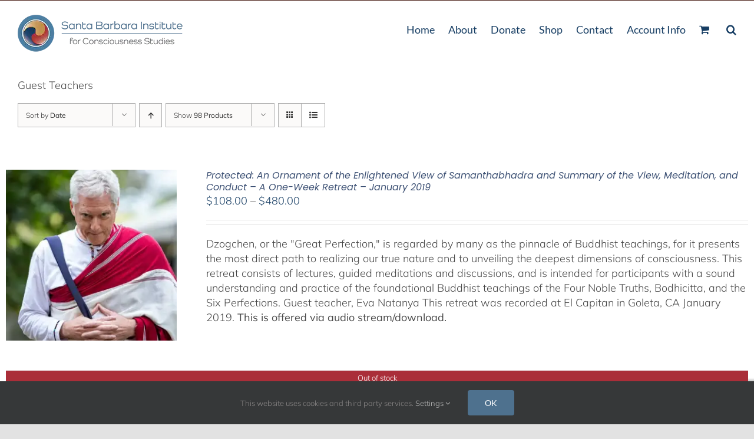

--- FILE ---
content_type: text/html; charset=UTF-8
request_url: https://sbinstitute.com/product-category/guest-teachers/?product_view=list&product_count=98&product_orderby=date
body_size: 28118
content:
<!DOCTYPE html>
<html class="avada-html-layout-wide avada-html-header-position-top avada-html-is-archive" lang="en" prefix="og: https://ogp.me/ns#">
<head>
	<meta http-equiv="X-UA-Compatible" content="IE=edge" />
	<meta http-equiv="Content-Type" content="text/html; charset=utf-8"/>
	<meta name="viewport" content="width=device-width, initial-scale=1" />
	
<!-- Search Engine Optimization by Rank Math PRO - https://rankmath.com/ -->
<title>Guest Teachers Archives - Santa Barbara Institute for Consciousness Studies</title>
<meta name="description" content="Guest Teachers"/>
<meta name="robots" content="follow, index, max-snippet:-1, max-video-preview:-1, max-image-preview:large"/>
<link rel="canonical" href="https://sbinstitute.com/product-category/guest-teachers/" />
<meta property="og:locale" content="en_US" />
<meta property="og:type" content="article" />
<meta property="og:title" content="Guest Teachers Archives - Santa Barbara Institute for Consciousness Studies" />
<meta property="og:description" content="Guest Teachers" />
<meta property="og:url" content="https://sbinstitute.com/product-category/guest-teachers/" />
<meta property="og:site_name" content="Santa Barbara Institute for Consciousness Studies" />
<meta property="article:publisher" content="https://www.facebook.com/BAlanWallace" />
<meta name="twitter:card" content="summary_large_image" />
<meta name="twitter:title" content="Guest Teachers Archives - Santa Barbara Institute for Consciousness Studies" />
<meta name="twitter:description" content="Guest Teachers" />
<meta name="twitter:label1" content="Products" />
<meta name="twitter:data1" content="18" />
<script type="application/ld+json" class="rank-math-schema-pro">{"@context":"https://schema.org","@graph":[{"@type":"Organization","@id":"https://sbinstitute.com/#organization","name":"Santa Barbara Institute for Consciousness Studies","sameAs":["https://www.facebook.com/BAlanWallace"]},{"@type":"WebSite","@id":"https://sbinstitute.com/#website","url":"https://sbinstitute.com","name":"Santa Barbara Institute for Consciousness Studies","alternateName":"SBI","publisher":{"@id":"https://sbinstitute.com/#organization"},"inLanguage":"en"},{"@type":"BreadcrumbList","@id":"https://sbinstitute.com/product-category/guest-teachers/#breadcrumb","itemListElement":[{"@type":"ListItem","position":"1","item":{"@id":"https://sbinstitute.com","name":"Home"}},{"@type":"ListItem","position":"2","item":{"@id":"https://sbinstitute.com/product-category/guest-teachers/","name":"Guest Teachers"}}]},{"@type":"CollectionPage","@id":"https://sbinstitute.com/product-category/guest-teachers/#webpage","url":"https://sbinstitute.com/product-category/guest-teachers/","name":"Guest Teachers Archives - Santa Barbara Institute for Consciousness Studies","isPartOf":{"@id":"https://sbinstitute.com/#website"},"inLanguage":"en","breadcrumb":{"@id":"https://sbinstitute.com/product-category/guest-teachers/#breadcrumb"}}]}</script>
<!-- /Rank Math WordPress SEO plugin -->

<link rel="alternate" type="application/rss+xml" title="Santa Barbara Institute for Consciousness Studies &raquo; Feed" href="https://sbinstitute.com/feed/" />
<link rel="alternate" type="application/rss+xml" title="Santa Barbara Institute for Consciousness Studies &raquo; Comments Feed" href="https://sbinstitute.com/comments/feed/" />
								<link rel="icon" href="https://sbinstitute.com/wp-content/uploads/2021/02/sbi-logo-final-icon-e1613658386569.png" type="image/png" />
		
		
					<!-- Android Icon -->
						<link rel="icon" sizes="192x192" href="https://sbinstitute.com/wp-content/uploads/2021/04/sbi-logo-final-icon-e1613658386569.png" type="image/png">
		
				<link rel="alternate" type="application/rss+xml" title="Santa Barbara Institute for Consciousness Studies &raquo; Guest Teachers Category Feed" href="https://sbinstitute.com/product-category/guest-teachers/feed/" />
<style id='wp-img-auto-sizes-contain-inline-css' type='text/css'>
img:is([sizes=auto i],[sizes^="auto," i]){contain-intrinsic-size:3000px 1500px}
/*# sourceURL=wp-img-auto-sizes-contain-inline-css */
</style>
<link rel='stylesheet' id='wxp_front_style-css' href='https://sbinstitute.com/wp-content/plugins/wc-partial-shipment/assets/css/front.css?ver=5dee294baa67bad301bca03d77ceba6c' type='text/css' media='all' />
<link rel='stylesheet' id='woo-donations-front-style-css' href='https://sbinstitute.com/wp-content/plugins/woo-donations/assets/css/wdgk-front-style.css?ver=4.5.0' type='text/css' media='all' />
<style id='woocommerce-inline-inline-css' type='text/css'>
.woocommerce form .form-row .required { visibility: visible; }
/*# sourceURL=woocommerce-inline-inline-css */
</style>
<link rel='stylesheet' id='jquery-ui-style-css' href='https://sbinstitute.com/wp-content/plugins/woocommerce-jetpack/includes/css/jquery-ui.css?ver=1768973091' type='text/css' media='all' />
<link rel='stylesheet' id='wcj-timepicker-style-css' href='https://sbinstitute.com/wp-content/plugins/woocommerce-jetpack/includes/lib/timepicker/jquery.timepicker.min.css?ver=7.9.0' type='text/css' media='all' />
<link rel='stylesheet' id='gateway-css' href='https://sbinstitute.com/wp-content/plugins/woocommerce-paypal-payments/modules/ppcp-button/assets/css/gateway.css?ver=3.3.2' type='text/css' media='all' />
<link rel='stylesheet' id='wc-ppcp-applepay-css' href='https://sbinstitute.com/wp-content/plugins/woocommerce-paypal-payments/modules/ppcp-applepay/assets/css/styles.css?ver=3.3.2' type='text/css' media='all' />
<link rel='stylesheet' id='wc-ppcp-googlepay-css' href='https://sbinstitute.com/wp-content/plugins/woocommerce-paypal-payments/modules/ppcp-googlepay/assets/css/styles.css?ver=3.3.2' type='text/css' media='all' />
<link rel='stylesheet' id='child-style-css' href='https://sbinstitute.com/wp-content/themes/Avada-Child-Theme/style.css?ver=5dee294baa67bad301bca03d77ceba6c' type='text/css' media='all' />
<link rel='stylesheet' id='fusion-dynamic-css-css' href='https://sbinstitute.com/wp-content/uploads/fusion-styles/c341f729e6beb44cac6dc0985ceb0d74.min.css?ver=3.14.2' type='text/css' media='all' />
<link rel='stylesheet' id='avada-fullwidth-md-css' href='https://sbinstitute.com/wp-content/plugins/fusion-builder/assets/css/media/fullwidth-md.min.css?ver=3.14.2' type='text/css' media='only screen and (max-width: 1024px)' />
<link rel='stylesheet' id='avada-fullwidth-sm-css' href='https://sbinstitute.com/wp-content/plugins/fusion-builder/assets/css/media/fullwidth-sm.min.css?ver=3.14.2' type='text/css' media='only screen and (max-width: 720px)' />
<link rel='stylesheet' id='avada-icon-md-css' href='https://sbinstitute.com/wp-content/plugins/fusion-builder/assets/css/media/icon-md.min.css?ver=3.14.2' type='text/css' media='only screen and (max-width: 1024px)' />
<link rel='stylesheet' id='avada-icon-sm-css' href='https://sbinstitute.com/wp-content/plugins/fusion-builder/assets/css/media/icon-sm.min.css?ver=3.14.2' type='text/css' media='only screen and (max-width: 720px)' />
<link rel='stylesheet' id='avada-image-md-css' href='https://sbinstitute.com/wp-content/plugins/fusion-builder/assets/css/media/image-md.min.css?ver=7.14.2' type='text/css' media='only screen and (max-width: 1024px)' />
<link rel='stylesheet' id='avada-image-sm-css' href='https://sbinstitute.com/wp-content/plugins/fusion-builder/assets/css/media/image-sm.min.css?ver=7.14.2' type='text/css' media='only screen and (max-width: 720px)' />
<link rel='stylesheet' id='awb-text-md-css' href='https://sbinstitute.com/wp-content/plugins/fusion-builder/assets/css/media/text-md.min.css?ver=3.14.2' type='text/css' media='only screen and (max-width: 1024px)' />
<link rel='stylesheet' id='awb-text-sm-css' href='https://sbinstitute.com/wp-content/plugins/fusion-builder/assets/css/media/text-sm.min.css?ver=3.14.2' type='text/css' media='only screen and (max-width: 720px)' />
<link rel='stylesheet' id='awb-woo-cart-totals-md-css' href='https://sbinstitute.com/wp-content/plugins/fusion-builder/assets/css/media/woo-cart-totals-md.min.css?ver=3.14.2' type='text/css' media='only screen and (max-width: 1024px)' />
<link rel='stylesheet' id='awb-woo-cart-totals-sm-css' href='https://sbinstitute.com/wp-content/plugins/fusion-builder/assets/css/media/woo-cart-totals-sm.min.css?ver=3.14.2' type='text/css' media='only screen and (max-width: 720px)' />
<link rel='stylesheet' id='awb-layout-colums-md-css' href='https://sbinstitute.com/wp-content/plugins/fusion-builder/assets/css/media/layout-columns-md.min.css?ver=3.14.2' type='text/css' media='only screen and (max-width: 1024px)' />
<link rel='stylesheet' id='awb-layout-colums-sm-css' href='https://sbinstitute.com/wp-content/plugins/fusion-builder/assets/css/media/layout-columns-sm.min.css?ver=3.14.2' type='text/css' media='only screen and (max-width: 720px)' />
<link rel='stylesheet' id='avada-max-1c-css' href='https://sbinstitute.com/wp-content/themes/Avada/assets/css/media/max-1c.min.css?ver=7.14.2' type='text/css' media='only screen and (max-width: 640px)' />
<link rel='stylesheet' id='avada-max-2c-css' href='https://sbinstitute.com/wp-content/themes/Avada/assets/css/media/max-2c.min.css?ver=7.14.2' type='text/css' media='only screen and (max-width: 712px)' />
<link rel='stylesheet' id='avada-min-2c-max-3c-css' href='https://sbinstitute.com/wp-content/themes/Avada/assets/css/media/min-2c-max-3c.min.css?ver=7.14.2' type='text/css' media='only screen and (min-width: 712px) and (max-width: 784px)' />
<link rel='stylesheet' id='avada-min-3c-max-4c-css' href='https://sbinstitute.com/wp-content/themes/Avada/assets/css/media/min-3c-max-4c.min.css?ver=7.14.2' type='text/css' media='only screen and (min-width: 784px) and (max-width: 856px)' />
<link rel='stylesheet' id='avada-min-4c-max-5c-css' href='https://sbinstitute.com/wp-content/themes/Avada/assets/css/media/min-4c-max-5c.min.css?ver=7.14.2' type='text/css' media='only screen and (min-width: 856px) and (max-width: 928px)' />
<link rel='stylesheet' id='avada-min-5c-max-6c-css' href='https://sbinstitute.com/wp-content/themes/Avada/assets/css/media/min-5c-max-6c.min.css?ver=7.14.2' type='text/css' media='only screen and (min-width: 928px) and (max-width: 1000px)' />
<link rel='stylesheet' id='avada-min-shbp-css' href='https://sbinstitute.com/wp-content/themes/Avada/assets/css/media/min-shbp.min.css?ver=7.14.2' type='text/css' media='only screen and (min-width: 801px)' />
<link rel='stylesheet' id='avada-min-shbp-header-legacy-css' href='https://sbinstitute.com/wp-content/themes/Avada/assets/css/media/min-shbp-header-legacy.min.css?ver=7.14.2' type='text/css' media='only screen and (min-width: 801px)' />
<link rel='stylesheet' id='avada-max-shbp-css' href='https://sbinstitute.com/wp-content/themes/Avada/assets/css/media/max-shbp.min.css?ver=7.14.2' type='text/css' media='only screen and (max-width: 800px)' />
<link rel='stylesheet' id='avada-max-shbp-header-legacy-css' href='https://sbinstitute.com/wp-content/themes/Avada/assets/css/media/max-shbp-header-legacy.min.css?ver=7.14.2' type='text/css' media='only screen and (max-width: 800px)' />
<link rel='stylesheet' id='avada-max-sh-shbp-css' href='https://sbinstitute.com/wp-content/themes/Avada/assets/css/media/max-sh-shbp.min.css?ver=7.14.2' type='text/css' media='only screen and (max-width: 800px)' />
<link rel='stylesheet' id='avada-max-sh-shbp-header-legacy-css' href='https://sbinstitute.com/wp-content/themes/Avada/assets/css/media/max-sh-shbp-header-legacy.min.css?ver=7.14.2' type='text/css' media='only screen and (max-width: 800px)' />
<link rel='stylesheet' id='avada-min-768-max-1024-p-css' href='https://sbinstitute.com/wp-content/themes/Avada/assets/css/media/min-768-max-1024-p.min.css?ver=7.14.2' type='text/css' media='only screen and (min-device-width: 768px) and (max-device-width: 1024px) and (orientation: portrait)' />
<link rel='stylesheet' id='avada-min-768-max-1024-p-header-legacy-css' href='https://sbinstitute.com/wp-content/themes/Avada/assets/css/media/min-768-max-1024-p-header-legacy.min.css?ver=7.14.2' type='text/css' media='only screen and (min-device-width: 768px) and (max-device-width: 1024px) and (orientation: portrait)' />
<link rel='stylesheet' id='avada-min-768-max-1024-l-css' href='https://sbinstitute.com/wp-content/themes/Avada/assets/css/media/min-768-max-1024-l.min.css?ver=7.14.2' type='text/css' media='only screen and (min-device-width: 768px) and (max-device-width: 1024px) and (orientation: landscape)' />
<link rel='stylesheet' id='avada-min-768-max-1024-l-header-legacy-css' href='https://sbinstitute.com/wp-content/themes/Avada/assets/css/media/min-768-max-1024-l-header-legacy.min.css?ver=7.14.2' type='text/css' media='only screen and (min-device-width: 768px) and (max-device-width: 1024px) and (orientation: landscape)' />
<link rel='stylesheet' id='avada-max-sh-cbp-css' href='https://sbinstitute.com/wp-content/themes/Avada/assets/css/media/max-sh-cbp.min.css?ver=7.14.2' type='text/css' media='only screen and (max-width: 800px)' />
<link rel='stylesheet' id='avada-max-sh-sbp-css' href='https://sbinstitute.com/wp-content/themes/Avada/assets/css/media/max-sh-sbp.min.css?ver=7.14.2' type='text/css' media='only screen and (max-width: 800px)' />
<link rel='stylesheet' id='avada-max-sh-640-css' href='https://sbinstitute.com/wp-content/themes/Avada/assets/css/media/max-sh-640.min.css?ver=7.14.2' type='text/css' media='only screen and (max-width: 640px)' />
<link rel='stylesheet' id='avada-max-shbp-18-css' href='https://sbinstitute.com/wp-content/themes/Avada/assets/css/media/max-shbp-18.min.css?ver=7.14.2' type='text/css' media='only screen and (max-width: 782px)' />
<link rel='stylesheet' id='avada-max-shbp-32-css' href='https://sbinstitute.com/wp-content/themes/Avada/assets/css/media/max-shbp-32.min.css?ver=7.14.2' type='text/css' media='only screen and (max-width: 768px)' />
<link rel='stylesheet' id='avada-min-sh-cbp-css' href='https://sbinstitute.com/wp-content/themes/Avada/assets/css/media/min-sh-cbp.min.css?ver=7.14.2' type='text/css' media='only screen and (min-width: 800px)' />
<link rel='stylesheet' id='avada-max-640-css' href='https://sbinstitute.com/wp-content/themes/Avada/assets/css/media/max-640.min.css?ver=7.14.2' type='text/css' media='only screen and (max-device-width: 640px)' />
<link rel='stylesheet' id='avada-max-main-css' href='https://sbinstitute.com/wp-content/themes/Avada/assets/css/media/max-main.min.css?ver=7.14.2' type='text/css' media='only screen and (max-width: 1000px)' />
<link rel='stylesheet' id='avada-max-cbp-css' href='https://sbinstitute.com/wp-content/themes/Avada/assets/css/media/max-cbp.min.css?ver=7.14.2' type='text/css' media='only screen and (max-width: 800px)' />
<link rel='stylesheet' id='avada-max-640-gravity-css' href='https://sbinstitute.com/wp-content/themes/Avada/assets/css/media/max-640-gravity.min.css?ver=7.14.2' type='text/css' media='only screen and (max-device-width: 640px)' />
<link rel='stylesheet' id='avada-max-sh-cbp-gravity-css' href='https://sbinstitute.com/wp-content/themes/Avada/assets/css/media/max-sh-cbp-gravity.min.css?ver=7.14.2' type='text/css' media='only screen and (max-width: 800px)' />
<link rel='stylesheet' id='fb-max-sh-cbp-css' href='https://sbinstitute.com/wp-content/plugins/fusion-builder/assets/css/media/max-sh-cbp.min.css?ver=3.14.2' type='text/css' media='only screen and (max-width: 800px)' />
<link rel='stylesheet' id='fb-min-768-max-1024-p-css' href='https://sbinstitute.com/wp-content/plugins/fusion-builder/assets/css/media/min-768-max-1024-p.min.css?ver=3.14.2' type='text/css' media='only screen and (min-device-width: 768px) and (max-device-width: 1024px) and (orientation: portrait)' />
<link rel='stylesheet' id='fb-max-640-css' href='https://sbinstitute.com/wp-content/plugins/fusion-builder/assets/css/media/max-640.min.css?ver=3.14.2' type='text/css' media='only screen and (max-device-width: 640px)' />
<link rel='stylesheet' id='fb-max-1c-css' href='https://sbinstitute.com/wp-content/plugins/fusion-builder/assets/css/media/max-1c.css?ver=3.14.2' type='text/css' media='only screen and (max-width: 640px)' />
<link rel='stylesheet' id='fb-max-2c-css' href='https://sbinstitute.com/wp-content/plugins/fusion-builder/assets/css/media/max-2c.css?ver=3.14.2' type='text/css' media='only screen and (max-width: 712px)' />
<link rel='stylesheet' id='fb-min-2c-max-3c-css' href='https://sbinstitute.com/wp-content/plugins/fusion-builder/assets/css/media/min-2c-max-3c.css?ver=3.14.2' type='text/css' media='only screen and (min-width: 712px) and (max-width: 784px)' />
<link rel='stylesheet' id='fb-min-3c-max-4c-css' href='https://sbinstitute.com/wp-content/plugins/fusion-builder/assets/css/media/min-3c-max-4c.css?ver=3.14.2' type='text/css' media='only screen and (min-width: 784px) and (max-width: 856px)' />
<link rel='stylesheet' id='fb-min-4c-max-5c-css' href='https://sbinstitute.com/wp-content/plugins/fusion-builder/assets/css/media/min-4c-max-5c.css?ver=3.14.2' type='text/css' media='only screen and (min-width: 856px) and (max-width: 928px)' />
<link rel='stylesheet' id='fb-min-5c-max-6c-css' href='https://sbinstitute.com/wp-content/plugins/fusion-builder/assets/css/media/min-5c-max-6c.css?ver=3.14.2' type='text/css' media='only screen and (min-width: 928px) and (max-width: 1000px)' />
<link rel='stylesheet' id='avada-max-sh-cbp-woo-tabs-css' href='https://sbinstitute.com/wp-content/themes/Avada/assets/css/media/max-sh-cbp-woo-tabs.min.css?ver=7.14.2' type='text/css' media='only screen and (max-width: 800px)' />
<link rel='stylesheet' id='avada-min-768-max-1024-woo-css' href='https://sbinstitute.com/wp-content/themes/Avada/assets/css/media/min-768-max-1024-woo.min.css?ver=7.14.2' type='text/css' media='only screen and (min-device-width: 768px) and (max-device-width: 1024px)' />
<link rel='stylesheet' id='avada-max-sh-640-woo-css' href='https://sbinstitute.com/wp-content/themes/Avada/assets/css/media/max-sh-640-woo.min.css?ver=7.14.2' type='text/css' media='only screen and (max-width: 640px)' />
<link rel='stylesheet' id='avada-max-sh-cbp-woo-css' href='https://sbinstitute.com/wp-content/themes/Avada/assets/css/media/max-sh-cbp-woo.min.css?ver=7.14.2' type='text/css' media='only screen and (max-width: 800px)' />
<link rel='stylesheet' id='avada-min-sh-cbp-woo-css' href='https://sbinstitute.com/wp-content/themes/Avada/assets/css/media/min-sh-cbp-woo.min.css?ver=7.14.2' type='text/css' media='only screen and (min-width: 800px)' />
<script type="text/javascript" src="https://sbinstitute.com/wp-includes/js/jquery/jquery.min.js?ver=3.7.1" id="jquery-core-js"></script>
<script type="text/javascript" src="https://sbinstitute.com/wp-content/plugins/woocommerce/assets/js/jquery-blockui/jquery.blockUI.min.js?ver=2.7.0-wc.10.4.3" id="wc-jquery-blockui-js" defer="defer" data-wp-strategy="defer"></script>
<script type="text/javascript" id="wc-add-to-cart-js-extra">
/* <![CDATA[ */
var wc_add_to_cart_params = {"ajax_url":"/wp-admin/admin-ajax.php","wc_ajax_url":"/?wc-ajax=%%endpoint%%","i18n_view_cart":"View cart","cart_url":"https://sbinstitute.com/cart/","is_cart":"","cart_redirect_after_add":"yes"};
//# sourceURL=wc-add-to-cart-js-extra
/* ]]> */
</script>
<script type="text/javascript" src="https://sbinstitute.com/wp-content/plugins/woocommerce/assets/js/frontend/add-to-cart.min.js?ver=10.4.3" id="wc-add-to-cart-js" defer="defer" data-wp-strategy="defer"></script>
<script type="text/javascript" src="https://sbinstitute.com/wp-content/plugins/woocommerce/assets/js/js-cookie/js.cookie.min.js?ver=2.1.4-wc.10.4.3" id="wc-js-cookie-js" defer="defer" data-wp-strategy="defer"></script>
<script type="text/javascript" id="woocommerce-js-extra">
/* <![CDATA[ */
var woocommerce_params = {"ajax_url":"/wp-admin/admin-ajax.php","wc_ajax_url":"/?wc-ajax=%%endpoint%%","i18n_password_show":"Show password","i18n_password_hide":"Hide password"};
//# sourceURL=woocommerce-js-extra
/* ]]> */
</script>
<script type="text/javascript" src="https://sbinstitute.com/wp-content/plugins/woocommerce/assets/js/frontend/woocommerce.min.js?ver=10.4.3" id="woocommerce-js" defer="defer" data-wp-strategy="defer"></script>
<link rel="https://api.w.org/" href="https://sbinstitute.com/wp-json/" /><link rel="alternate" title="JSON" type="application/json" href="https://sbinstitute.com/wp-json/wp/v2/product_cat/65" /><link rel="EditURI" type="application/rsd+xml" title="RSD" href="https://sbinstitute.com/xmlrpc.php?rsd" />

            <style>
                .wdgk_donation_content a.button.wdgk_add_donation { background-color: #1e73be !important; } .wdgk_donation_content a.button.wdgk_add_donation { color: #eeee22 !important; }            </style>
<script type="text/javascript">
(function(url){
	if(/(?:Chrome\/26\.0\.1410\.63 Safari\/537\.31|WordfenceTestMonBot)/.test(navigator.userAgent)){ return; }
	var addEvent = function(evt, handler) {
		if (window.addEventListener) {
			document.addEventListener(evt, handler, false);
		} else if (window.attachEvent) {
			document.attachEvent('on' + evt, handler);
		}
	};
	var removeEvent = function(evt, handler) {
		if (window.removeEventListener) {
			document.removeEventListener(evt, handler, false);
		} else if (window.detachEvent) {
			document.detachEvent('on' + evt, handler);
		}
	};
	var evts = 'contextmenu dblclick drag dragend dragenter dragleave dragover dragstart drop keydown keypress keyup mousedown mousemove mouseout mouseover mouseup mousewheel scroll'.split(' ');
	var logHuman = function() {
		if (window.wfLogHumanRan) { return; }
		window.wfLogHumanRan = true;
		var wfscr = document.createElement('script');
		wfscr.type = 'text/javascript';
		wfscr.async = true;
		wfscr.src = url + '&r=' + Math.random();
		(document.getElementsByTagName('head')[0]||document.getElementsByTagName('body')[0]).appendChild(wfscr);
		for (var i = 0; i < evts.length; i++) {
			removeEvent(evts[i], logHuman);
		}
	};
	for (var i = 0; i < evts.length; i++) {
		addEvent(evts[i], logHuman);
	}
})('//sbinstitute.com/?wordfence_lh=1&hid=59F71C50E5CB89F20E743C04C61037C0');
</script>		<style>
			.woocommerce-cart-form__cart-item.cart_item .product-name dl dd,
			.woocommerce-checkout-review-order-table .product-name dl dd {
				white-space: pre-wrap !important;
			}

			.woocommerce-cart-form__cart-item.cart_item .product-name dt,
			.woocommerce-checkout-review-order-table .product-name dt {
				display: block;
			}
		</style>
			<link rel="preload" href="https://sbinstitute.com/wp-content/uploads/fusion-gfonts/S6uyw4BMUTPHjx4wXg.woff2" as="font" type="font/woff2" crossorigin><link rel="preload" href="https://sbinstitute.com/wp-content/uploads/fusion-gfonts/1Ptvg83HX_SGhgqk3wot.woff2" as="font" type="font/woff2" crossorigin><link rel="preload" href="https://sbinstitute.com/wp-content/uploads/fusion-gfonts/memvYaGs126MiZpBA-UvWbX2vVnXBbObj2OVTS-muw.woff2" as="font" type="font/woff2" crossorigin><link rel="preload" href="https://sbinstitute.com/wp-content/uploads/fusion-gfonts/pxiEyp8kv8JHgFVrJJfecg.woff2" as="font" type="font/woff2" crossorigin><link rel="preload" href="https://sbinstitute.com/wp-content/uploads/fusion-gfonts/dFa6ZfeM_74wlPZtksIFajo6_Q.woff2" as="font" type="font/woff2" crossorigin><style type="text/css" id="css-fb-visibility">@media screen and (max-width: 720px){.fusion-no-small-visibility{display:none !important;}body .sm-text-align-center{text-align:center !important;}body .sm-text-align-left{text-align:left !important;}body .sm-text-align-right{text-align:right !important;}body .sm-text-align-justify{text-align:justify !important;}body .sm-flex-align-center{justify-content:center !important;}body .sm-flex-align-flex-start{justify-content:flex-start !important;}body .sm-flex-align-flex-end{justify-content:flex-end !important;}body .sm-mx-auto{margin-left:auto !important;margin-right:auto !important;}body .sm-ml-auto{margin-left:auto !important;}body .sm-mr-auto{margin-right:auto !important;}body .fusion-absolute-position-small{position:absolute;width:100%;}.awb-sticky.awb-sticky-small{ position: sticky; top: var(--awb-sticky-offset,0); }}@media screen and (min-width: 721px) and (max-width: 1024px){.fusion-no-medium-visibility{display:none !important;}body .md-text-align-center{text-align:center !important;}body .md-text-align-left{text-align:left !important;}body .md-text-align-right{text-align:right !important;}body .md-text-align-justify{text-align:justify !important;}body .md-flex-align-center{justify-content:center !important;}body .md-flex-align-flex-start{justify-content:flex-start !important;}body .md-flex-align-flex-end{justify-content:flex-end !important;}body .md-mx-auto{margin-left:auto !important;margin-right:auto !important;}body .md-ml-auto{margin-left:auto !important;}body .md-mr-auto{margin-right:auto !important;}body .fusion-absolute-position-medium{position:absolute;width:100%;}.awb-sticky.awb-sticky-medium{ position: sticky; top: var(--awb-sticky-offset,0); }}@media screen and (min-width: 1025px){.fusion-no-large-visibility{display:none !important;}body .lg-text-align-center{text-align:center !important;}body .lg-text-align-left{text-align:left !important;}body .lg-text-align-right{text-align:right !important;}body .lg-text-align-justify{text-align:justify !important;}body .lg-flex-align-center{justify-content:center !important;}body .lg-flex-align-flex-start{justify-content:flex-start !important;}body .lg-flex-align-flex-end{justify-content:flex-end !important;}body .lg-mx-auto{margin-left:auto !important;margin-right:auto !important;}body .lg-ml-auto{margin-left:auto !important;}body .lg-mr-auto{margin-right:auto !important;}body .fusion-absolute-position-large{position:absolute;width:100%;}.awb-sticky.awb-sticky-large{ position: sticky; top: var(--awb-sticky-offset,0); }}</style>	<noscript><style>.woocommerce-product-gallery{ opacity: 1 !important; }</style></noscript>
	<script type="text/javascript" id="google_gtagjs" src="https://www.googletagmanager.com/gtag/js?id=G-57QQG127BK" async="async"></script>
<script type="text/javascript" id="google_gtagjs-inline">
/* <![CDATA[ */
window.dataLayer = window.dataLayer || [];function gtag(){dataLayer.push(arguments);}gtag('js', new Date());gtag('config', 'G-57QQG127BK', {} );
/* ]]> */
</script>
		<script type="text/javascript">
			var doc = document.documentElement;
			doc.setAttribute( 'data-useragent', navigator.userAgent );
		</script>
		
	<script src="https://cdn.userway.org/widget.js" data-account="UBwFbdMwia"></script>
<script src="https://www.google.com/recaptcha/enterprise.js?render=6LdJaE4aAAAAAGLGsS7ktOf2DkccVOdTQNGjhhtd"></script>
<script>
  window.fbAsyncInit = function() {
    FB.init({
      appId      : '729566625944412',
      cookie     : true,
      xfbml      : true,
      version    : 'v19.0'
    });
      
    FB.AppEvents.logPageView();   
      
  };

  (function(d, s, id){
     var js, fjs = d.getElementsByTagName(s)[0];
     if (d.getElementById(id)) {return;}
     js = d.createElement(s); js.id = id;
     js.src = "https://connect.facebook.net/en_US/sdk.js";
     fjs.parentNode.insertBefore(js, fjs);
   }(document, 'script', 'facebook-jssdk'));
</script>
<script>
  function onClick(e) {
    e.preventDefault();
    grecaptcha.enterprise.ready(async () => {
      const token = await grecaptcha.enterprise.execute('6LdJaE4aAAAAAGLGsS7ktOf2DkccVOdTQNGjhhtd', {action: 'LOGIN'});
    });
  }

grecaptcha.enterprise.render('html_element', {
   'sitekey' : '6LdJaE4aAAAAAGLGsS7ktOf2DkccVOdTQNGjhhtd',
   'action': 'checkout',
 });
 </script><link rel='stylesheet' id='wc-blocks-style-css' href='https://sbinstitute.com/wp-content/plugins/woocommerce/assets/client/blocks/wc-blocks.css?ver=wc-10.4.3' type='text/css' media='all' />
<style id='global-styles-inline-css' type='text/css'>
:root{--wp--preset--aspect-ratio--square: 1;--wp--preset--aspect-ratio--4-3: 4/3;--wp--preset--aspect-ratio--3-4: 3/4;--wp--preset--aspect-ratio--3-2: 3/2;--wp--preset--aspect-ratio--2-3: 2/3;--wp--preset--aspect-ratio--16-9: 16/9;--wp--preset--aspect-ratio--9-16: 9/16;--wp--preset--color--black: #000000;--wp--preset--color--cyan-bluish-gray: #abb8c3;--wp--preset--color--white: #ffffff;--wp--preset--color--pale-pink: #f78da7;--wp--preset--color--vivid-red: #cf2e2e;--wp--preset--color--luminous-vivid-orange: #ff6900;--wp--preset--color--luminous-vivid-amber: #fcb900;--wp--preset--color--light-green-cyan: #7bdcb5;--wp--preset--color--vivid-green-cyan: #00d084;--wp--preset--color--pale-cyan-blue: #8ed1fc;--wp--preset--color--vivid-cyan-blue: #0693e3;--wp--preset--color--vivid-purple: #9b51e0;--wp--preset--color--awb-color-1: #ffffff;--wp--preset--color--awb-color-2: #e9d7c0;--wp--preset--color--awb-color-3: #f1e5d6;--wp--preset--color--awb-color-4: #bf8b44;--wp--preset--color--awb-color-5: #4c7fa2;--wp--preset--color--awb-color-6: #aa2e39;--wp--preset--color--awb-color-7: #163d63;--wp--preset--color--awb-color-8: #7a809b;--wp--preset--color--awb-color-custom-10: #b5514e;--wp--preset--color--awb-color-custom-11: #f8f2ec;--wp--preset--color--awb-color-custom-12: #fdfcf9;--wp--preset--color--awb-color-custom-13: #7a809b;--wp--preset--color--awb-color-custom-16: #474747;--wp--preset--color--awb-color-custom-17: #26303e;--wp--preset--color--awb-color-custom-18: rgba(242,243,245,0.7);--wp--preset--gradient--vivid-cyan-blue-to-vivid-purple: linear-gradient(135deg,rgb(6,147,227) 0%,rgb(155,81,224) 100%);--wp--preset--gradient--light-green-cyan-to-vivid-green-cyan: linear-gradient(135deg,rgb(122,220,180) 0%,rgb(0,208,130) 100%);--wp--preset--gradient--luminous-vivid-amber-to-luminous-vivid-orange: linear-gradient(135deg,rgb(252,185,0) 0%,rgb(255,105,0) 100%);--wp--preset--gradient--luminous-vivid-orange-to-vivid-red: linear-gradient(135deg,rgb(255,105,0) 0%,rgb(207,46,46) 100%);--wp--preset--gradient--very-light-gray-to-cyan-bluish-gray: linear-gradient(135deg,rgb(238,238,238) 0%,rgb(169,184,195) 100%);--wp--preset--gradient--cool-to-warm-spectrum: linear-gradient(135deg,rgb(74,234,220) 0%,rgb(151,120,209) 20%,rgb(207,42,186) 40%,rgb(238,44,130) 60%,rgb(251,105,98) 80%,rgb(254,248,76) 100%);--wp--preset--gradient--blush-light-purple: linear-gradient(135deg,rgb(255,206,236) 0%,rgb(152,150,240) 100%);--wp--preset--gradient--blush-bordeaux: linear-gradient(135deg,rgb(254,205,165) 0%,rgb(254,45,45) 50%,rgb(107,0,62) 100%);--wp--preset--gradient--luminous-dusk: linear-gradient(135deg,rgb(255,203,112) 0%,rgb(199,81,192) 50%,rgb(65,88,208) 100%);--wp--preset--gradient--pale-ocean: linear-gradient(135deg,rgb(255,245,203) 0%,rgb(182,227,212) 50%,rgb(51,167,181) 100%);--wp--preset--gradient--electric-grass: linear-gradient(135deg,rgb(202,248,128) 0%,rgb(113,206,126) 100%);--wp--preset--gradient--midnight: linear-gradient(135deg,rgb(2,3,129) 0%,rgb(40,116,252) 100%);--wp--preset--font-size--small: 13.5px;--wp--preset--font-size--medium: 20px;--wp--preset--font-size--large: 27px;--wp--preset--font-size--x-large: 42px;--wp--preset--font-size--normal: 18px;--wp--preset--font-size--xlarge: 36px;--wp--preset--font-size--huge: 54px;--wp--preset--spacing--20: 0.44rem;--wp--preset--spacing--30: 0.67rem;--wp--preset--spacing--40: 1rem;--wp--preset--spacing--50: 1.5rem;--wp--preset--spacing--60: 2.25rem;--wp--preset--spacing--70: 3.38rem;--wp--preset--spacing--80: 5.06rem;--wp--preset--shadow--natural: 6px 6px 9px rgba(0, 0, 0, 0.2);--wp--preset--shadow--deep: 12px 12px 50px rgba(0, 0, 0, 0.4);--wp--preset--shadow--sharp: 6px 6px 0px rgba(0, 0, 0, 0.2);--wp--preset--shadow--outlined: 6px 6px 0px -3px rgb(255, 255, 255), 6px 6px rgb(0, 0, 0);--wp--preset--shadow--crisp: 6px 6px 0px rgb(0, 0, 0);}:where(.is-layout-flex){gap: 0.5em;}:where(.is-layout-grid){gap: 0.5em;}body .is-layout-flex{display: flex;}.is-layout-flex{flex-wrap: wrap;align-items: center;}.is-layout-flex > :is(*, div){margin: 0;}body .is-layout-grid{display: grid;}.is-layout-grid > :is(*, div){margin: 0;}:where(.wp-block-columns.is-layout-flex){gap: 2em;}:where(.wp-block-columns.is-layout-grid){gap: 2em;}:where(.wp-block-post-template.is-layout-flex){gap: 1.25em;}:where(.wp-block-post-template.is-layout-grid){gap: 1.25em;}.has-black-color{color: var(--wp--preset--color--black) !important;}.has-cyan-bluish-gray-color{color: var(--wp--preset--color--cyan-bluish-gray) !important;}.has-white-color{color: var(--wp--preset--color--white) !important;}.has-pale-pink-color{color: var(--wp--preset--color--pale-pink) !important;}.has-vivid-red-color{color: var(--wp--preset--color--vivid-red) !important;}.has-luminous-vivid-orange-color{color: var(--wp--preset--color--luminous-vivid-orange) !important;}.has-luminous-vivid-amber-color{color: var(--wp--preset--color--luminous-vivid-amber) !important;}.has-light-green-cyan-color{color: var(--wp--preset--color--light-green-cyan) !important;}.has-vivid-green-cyan-color{color: var(--wp--preset--color--vivid-green-cyan) !important;}.has-pale-cyan-blue-color{color: var(--wp--preset--color--pale-cyan-blue) !important;}.has-vivid-cyan-blue-color{color: var(--wp--preset--color--vivid-cyan-blue) !important;}.has-vivid-purple-color{color: var(--wp--preset--color--vivid-purple) !important;}.has-black-background-color{background-color: var(--wp--preset--color--black) !important;}.has-cyan-bluish-gray-background-color{background-color: var(--wp--preset--color--cyan-bluish-gray) !important;}.has-white-background-color{background-color: var(--wp--preset--color--white) !important;}.has-pale-pink-background-color{background-color: var(--wp--preset--color--pale-pink) !important;}.has-vivid-red-background-color{background-color: var(--wp--preset--color--vivid-red) !important;}.has-luminous-vivid-orange-background-color{background-color: var(--wp--preset--color--luminous-vivid-orange) !important;}.has-luminous-vivid-amber-background-color{background-color: var(--wp--preset--color--luminous-vivid-amber) !important;}.has-light-green-cyan-background-color{background-color: var(--wp--preset--color--light-green-cyan) !important;}.has-vivid-green-cyan-background-color{background-color: var(--wp--preset--color--vivid-green-cyan) !important;}.has-pale-cyan-blue-background-color{background-color: var(--wp--preset--color--pale-cyan-blue) !important;}.has-vivid-cyan-blue-background-color{background-color: var(--wp--preset--color--vivid-cyan-blue) !important;}.has-vivid-purple-background-color{background-color: var(--wp--preset--color--vivid-purple) !important;}.has-black-border-color{border-color: var(--wp--preset--color--black) !important;}.has-cyan-bluish-gray-border-color{border-color: var(--wp--preset--color--cyan-bluish-gray) !important;}.has-white-border-color{border-color: var(--wp--preset--color--white) !important;}.has-pale-pink-border-color{border-color: var(--wp--preset--color--pale-pink) !important;}.has-vivid-red-border-color{border-color: var(--wp--preset--color--vivid-red) !important;}.has-luminous-vivid-orange-border-color{border-color: var(--wp--preset--color--luminous-vivid-orange) !important;}.has-luminous-vivid-amber-border-color{border-color: var(--wp--preset--color--luminous-vivid-amber) !important;}.has-light-green-cyan-border-color{border-color: var(--wp--preset--color--light-green-cyan) !important;}.has-vivid-green-cyan-border-color{border-color: var(--wp--preset--color--vivid-green-cyan) !important;}.has-pale-cyan-blue-border-color{border-color: var(--wp--preset--color--pale-cyan-blue) !important;}.has-vivid-cyan-blue-border-color{border-color: var(--wp--preset--color--vivid-cyan-blue) !important;}.has-vivid-purple-border-color{border-color: var(--wp--preset--color--vivid-purple) !important;}.has-vivid-cyan-blue-to-vivid-purple-gradient-background{background: var(--wp--preset--gradient--vivid-cyan-blue-to-vivid-purple) !important;}.has-light-green-cyan-to-vivid-green-cyan-gradient-background{background: var(--wp--preset--gradient--light-green-cyan-to-vivid-green-cyan) !important;}.has-luminous-vivid-amber-to-luminous-vivid-orange-gradient-background{background: var(--wp--preset--gradient--luminous-vivid-amber-to-luminous-vivid-orange) !important;}.has-luminous-vivid-orange-to-vivid-red-gradient-background{background: var(--wp--preset--gradient--luminous-vivid-orange-to-vivid-red) !important;}.has-very-light-gray-to-cyan-bluish-gray-gradient-background{background: var(--wp--preset--gradient--very-light-gray-to-cyan-bluish-gray) !important;}.has-cool-to-warm-spectrum-gradient-background{background: var(--wp--preset--gradient--cool-to-warm-spectrum) !important;}.has-blush-light-purple-gradient-background{background: var(--wp--preset--gradient--blush-light-purple) !important;}.has-blush-bordeaux-gradient-background{background: var(--wp--preset--gradient--blush-bordeaux) !important;}.has-luminous-dusk-gradient-background{background: var(--wp--preset--gradient--luminous-dusk) !important;}.has-pale-ocean-gradient-background{background: var(--wp--preset--gradient--pale-ocean) !important;}.has-electric-grass-gradient-background{background: var(--wp--preset--gradient--electric-grass) !important;}.has-midnight-gradient-background{background: var(--wp--preset--gradient--midnight) !important;}.has-small-font-size{font-size: var(--wp--preset--font-size--small) !important;}.has-medium-font-size{font-size: var(--wp--preset--font-size--medium) !important;}.has-large-font-size{font-size: var(--wp--preset--font-size--large) !important;}.has-x-large-font-size{font-size: var(--wp--preset--font-size--x-large) !important;}
/*# sourceURL=global-styles-inline-css */
</style>
<style id='wp-block-library-inline-css' type='text/css'>
:root{--wp-block-synced-color:#7a00df;--wp-block-synced-color--rgb:122,0,223;--wp-bound-block-color:var(--wp-block-synced-color);--wp-editor-canvas-background:#ddd;--wp-admin-theme-color:#007cba;--wp-admin-theme-color--rgb:0,124,186;--wp-admin-theme-color-darker-10:#006ba1;--wp-admin-theme-color-darker-10--rgb:0,107,160.5;--wp-admin-theme-color-darker-20:#005a87;--wp-admin-theme-color-darker-20--rgb:0,90,135;--wp-admin-border-width-focus:2px}@media (min-resolution:192dpi){:root{--wp-admin-border-width-focus:1.5px}}.wp-element-button{cursor:pointer}:root .has-very-light-gray-background-color{background-color:#eee}:root .has-very-dark-gray-background-color{background-color:#313131}:root .has-very-light-gray-color{color:#eee}:root .has-very-dark-gray-color{color:#313131}:root .has-vivid-green-cyan-to-vivid-cyan-blue-gradient-background{background:linear-gradient(135deg,#00d084,#0693e3)}:root .has-purple-crush-gradient-background{background:linear-gradient(135deg,#34e2e4,#4721fb 50%,#ab1dfe)}:root .has-hazy-dawn-gradient-background{background:linear-gradient(135deg,#faaca8,#dad0ec)}:root .has-subdued-olive-gradient-background{background:linear-gradient(135deg,#fafae1,#67a671)}:root .has-atomic-cream-gradient-background{background:linear-gradient(135deg,#fdd79a,#004a59)}:root .has-nightshade-gradient-background{background:linear-gradient(135deg,#330968,#31cdcf)}:root .has-midnight-gradient-background{background:linear-gradient(135deg,#020381,#2874fc)}:root{--wp--preset--font-size--normal:16px;--wp--preset--font-size--huge:42px}.has-regular-font-size{font-size:1em}.has-larger-font-size{font-size:2.625em}.has-normal-font-size{font-size:var(--wp--preset--font-size--normal)}.has-huge-font-size{font-size:var(--wp--preset--font-size--huge)}.has-text-align-center{text-align:center}.has-text-align-left{text-align:left}.has-text-align-right{text-align:right}.has-fit-text{white-space:nowrap!important}#end-resizable-editor-section{display:none}.aligncenter{clear:both}.items-justified-left{justify-content:flex-start}.items-justified-center{justify-content:center}.items-justified-right{justify-content:flex-end}.items-justified-space-between{justify-content:space-between}.screen-reader-text{border:0;clip-path:inset(50%);height:1px;margin:-1px;overflow:hidden;padding:0;position:absolute;width:1px;word-wrap:normal!important}.screen-reader-text:focus{background-color:#ddd;clip-path:none;color:#444;display:block;font-size:1em;height:auto;left:5px;line-height:normal;padding:15px 23px 14px;text-decoration:none;top:5px;width:auto;z-index:100000}html :where(.has-border-color){border-style:solid}html :where([style*=border-top-color]){border-top-style:solid}html :where([style*=border-right-color]){border-right-style:solid}html :where([style*=border-bottom-color]){border-bottom-style:solid}html :where([style*=border-left-color]){border-left-style:solid}html :where([style*=border-width]){border-style:solid}html :where([style*=border-top-width]){border-top-style:solid}html :where([style*=border-right-width]){border-right-style:solid}html :where([style*=border-bottom-width]){border-bottom-style:solid}html :where([style*=border-left-width]){border-left-style:solid}html :where(img[class*=wp-image-]){height:auto;max-width:100%}:where(figure){margin:0 0 1em}html :where(.is-position-sticky){--wp-admin--admin-bar--position-offset:var(--wp-admin--admin-bar--height,0px)}@media screen and (max-width:600px){html :where(.is-position-sticky){--wp-admin--admin-bar--position-offset:0px}}
/*wp_block_styles_on_demand_placeholder:697063235804e*/
/*# sourceURL=wp-block-library-inline-css */
</style>
<style id='wp-block-library-theme-inline-css' type='text/css'>
.wp-block-audio :where(figcaption){color:#555;font-size:13px;text-align:center}.is-dark-theme .wp-block-audio :where(figcaption){color:#ffffffa6}.wp-block-audio{margin:0 0 1em}.wp-block-code{border:1px solid #ccc;border-radius:4px;font-family:Menlo,Consolas,monaco,monospace;padding:.8em 1em}.wp-block-embed :where(figcaption){color:#555;font-size:13px;text-align:center}.is-dark-theme .wp-block-embed :where(figcaption){color:#ffffffa6}.wp-block-embed{margin:0 0 1em}.blocks-gallery-caption{color:#555;font-size:13px;text-align:center}.is-dark-theme .blocks-gallery-caption{color:#ffffffa6}:root :where(.wp-block-image figcaption){color:#555;font-size:13px;text-align:center}.is-dark-theme :root :where(.wp-block-image figcaption){color:#ffffffa6}.wp-block-image{margin:0 0 1em}.wp-block-pullquote{border-bottom:4px solid;border-top:4px solid;color:currentColor;margin-bottom:1.75em}.wp-block-pullquote :where(cite),.wp-block-pullquote :where(footer),.wp-block-pullquote__citation{color:currentColor;font-size:.8125em;font-style:normal;text-transform:uppercase}.wp-block-quote{border-left:.25em solid;margin:0 0 1.75em;padding-left:1em}.wp-block-quote cite,.wp-block-quote footer{color:currentColor;font-size:.8125em;font-style:normal;position:relative}.wp-block-quote:where(.has-text-align-right){border-left:none;border-right:.25em solid;padding-left:0;padding-right:1em}.wp-block-quote:where(.has-text-align-center){border:none;padding-left:0}.wp-block-quote.is-large,.wp-block-quote.is-style-large,.wp-block-quote:where(.is-style-plain){border:none}.wp-block-search .wp-block-search__label{font-weight:700}.wp-block-search__button{border:1px solid #ccc;padding:.375em .625em}:where(.wp-block-group.has-background){padding:1.25em 2.375em}.wp-block-separator.has-css-opacity{opacity:.4}.wp-block-separator{border:none;border-bottom:2px solid;margin-left:auto;margin-right:auto}.wp-block-separator.has-alpha-channel-opacity{opacity:1}.wp-block-separator:not(.is-style-wide):not(.is-style-dots){width:100px}.wp-block-separator.has-background:not(.is-style-dots){border-bottom:none;height:1px}.wp-block-separator.has-background:not(.is-style-wide):not(.is-style-dots){height:2px}.wp-block-table{margin:0 0 1em}.wp-block-table td,.wp-block-table th{word-break:normal}.wp-block-table :where(figcaption){color:#555;font-size:13px;text-align:center}.is-dark-theme .wp-block-table :where(figcaption){color:#ffffffa6}.wp-block-video :where(figcaption){color:#555;font-size:13px;text-align:center}.is-dark-theme .wp-block-video :where(figcaption){color:#ffffffa6}.wp-block-video{margin:0 0 1em}:root :where(.wp-block-template-part.has-background){margin-bottom:0;margin-top:0;padding:1.25em 2.375em}
/*# sourceURL=/wp-includes/css/dist/block-library/theme.min.css */
</style>
<style id='classic-theme-styles-inline-css' type='text/css'>
/*! This file is auto-generated */
.wp-block-button__link{color:#fff;background-color:#32373c;border-radius:9999px;box-shadow:none;text-decoration:none;padding:calc(.667em + 2px) calc(1.333em + 2px);font-size:1.125em}.wp-block-file__button{background:#32373c;color:#fff;text-decoration:none}
/*# sourceURL=/wp-includes/css/classic-themes.min.css */
</style>
</head>

<body class="archive tax-product_cat term-guest-teachers term-65 wp-theme-Avada wp-child-theme-Avada-Child-Theme theme-Avada woocommerce woocommerce-page woocommerce-no-js awb-no-sidebars fusion-image-hovers fusion-pagination-sizing fusion-button_type-flat fusion-button_span-no fusion-button_gradient-linear avada-image-rollover-circle-no avada-image-rollover-no fusion-body ltr no-tablet-sticky-header no-mobile-sticky-header no-mobile-slidingbar no-mobile-totop fusion-disable-outline fusion-sub-menu-fade mobile-logo-pos-left layout-wide-mode avada-has-boxed-modal-shadow- layout-scroll-offset-full avada-has-zero-margin-offset-top fusion-top-header menu-text-align-center fusion-woo-product-design-clean fusion-woo-shop-page-columns-5 fusion-woo-related-columns-5 fusion-woo-archive-page-columns-5 fusion-woocommerce-equal-heights avada-has-woo-gallery-disabled woo-sale-badge-circle woo-outofstock-badge-top_bar mobile-menu-design-modern fusion-show-pagination-text fusion-header-layout-v3 avada-responsive avada-footer-fx-none avada-menu-highlight-style-bar fusion-search-form-clean fusion-main-menu-search-overlay fusion-avatar-circle avada-blog-layout-large avada-blog-archive-layout-large avada-header-shadow-no avada-menu-icon-position-left avada-has-megamenu-shadow avada-has-mainmenu-dropdown-divider avada-has-mobile-menu-search avada-has-main-nav-search-icon avada-has-breadcrumb-mobile-hidden avada-has-titlebar-hide avada-header-border-color-full-transparent avada-has-pagination-width_height avada-flyout-menu-direction-fade avada-ec-views-v1" data-awb-post-id="34524">
		<a class="skip-link screen-reader-text" href="#content">Skip to content</a>

	<div id="boxed-wrapper">
		
		<div id="wrapper" class="fusion-wrapper">
			<div id="home" style="position:relative;top:-1px;"></div>
							
					
			<header class="fusion-header-wrapper">
				<div class="fusion-header-v3 fusion-logo-alignment fusion-logo-left fusion-sticky-menu- fusion-sticky-logo-1 fusion-mobile-logo-1  fusion-mobile-menu-design-modern">
					
<div class="fusion-secondary-header">
	<div class="fusion-row">
							<div class="fusion-alignright">
				<nav class="fusion-secondary-menu" role="navigation" aria-label="Secondary Menu"></nav>			</div>
			</div>
</div>
<div class="fusion-header-sticky-height"></div>
<div class="fusion-header">
	<div class="fusion-row">
					<div class="fusion-logo" data-margin-top="20px" data-margin-bottom="20px" data-margin-left="0px" data-margin-right="0px">
			<a class="fusion-logo-link"  href="https://sbinstitute.com/" >

						<!-- standard logo -->
			<img src="https://sbinstitute.com/wp-content/uploads/2022/06/sbi-logo-dk-grey-285px.webp" srcset="https://sbinstitute.com/wp-content/uploads/2022/06/sbi-logo-dk-grey-285px.webp 1x, https://sbinstitute.com/wp-content/uploads/2022/06/sbi-logo-dk-grey-570px.webp 2x" width="285" height="72" style="max-height:72px;height:auto;" alt="Santa Barbara Institute for Consciousness Studies Logo" data-retina_logo_url="https://sbinstitute.com/wp-content/uploads/2022/06/sbi-logo-dk-grey-570px.webp" class="fusion-standard-logo" />

											<!-- mobile logo -->
				<img src="https://sbinstitute.com/wp-content/uploads/2022/06/sbi-logo-dk-grey-285px.webp" srcset="https://sbinstitute.com/wp-content/uploads/2022/06/sbi-logo-dk-grey-285px.webp 1x" width="285" height="72" alt="Santa Barbara Institute for Consciousness Studies Logo" data-retina_logo_url="" class="fusion-mobile-logo" />
			
											<!-- sticky header logo -->
				<img src="https://sbinstitute.com/wp-content/uploads/2022/06/sbi-logo-dk-grey-285px.webp" srcset="https://sbinstitute.com/wp-content/uploads/2022/06/sbi-logo-dk-grey-285px.webp 1x, https://sbinstitute.com/wp-content/uploads/2022/06/sbi-logo-dk-grey-570px.webp 2x" width="285" height="72" style="max-height:72px;height:auto;" alt="Santa Barbara Institute for Consciousness Studies Logo" data-retina_logo_url="https://sbinstitute.com/wp-content/uploads/2022/06/sbi-logo-dk-grey-570px.webp" class="fusion-sticky-logo" />
					</a>
		</div>		<nav class="fusion-main-menu" aria-label="Main Menu"><div class="fusion-overlay-search">		<form role="search" class="searchform fusion-search-form  fusion-search-form-clean" method="get" action="https://sbinstitute.com/">
			<div class="fusion-search-form-content">

				
				<div class="fusion-search-field search-field">
					<label><span class="screen-reader-text">Search for:</span>
													<input type="search" value="" name="s" class="s" placeholder="Search..." required aria-required="true" aria-label="Search..."/>
											</label>
				</div>
				<div class="fusion-search-button search-button">
					<input type="submit" class="fusion-search-submit searchsubmit" aria-label="Search" value="&#xf002;" />
									</div>

				
			</div>


			
		</form>
		<div class="fusion-search-spacer"></div><a href="#" role="button" aria-label="Close Search" class="fusion-close-search"></a></div><ul id="menu-main-menu" class="fusion-menu"><li  id="menu-item-9"  class="menu-item menu-item-type-post_type menu-item-object-page menu-item-home menu-item-9"  data-item-id="9"><a  title="Santa Barbara Institute" href="https://sbinstitute.com/" class="fusion-bar-highlight"><span class="menu-text">Home</span></a></li><li  id="menu-item-18"  class="menu-item menu-item-type-post_type menu-item-object-page menu-item-has-children menu-item-18 fusion-dropdown-menu"  data-item-id="18"><a  title="About SBI" href="https://sbinstitute.com/about/" class="fusion-bar-highlight"><span class="menu-text">About</span></a><ul class="sub-menu"><li  id="menu-item-23855"  class="menu-item menu-item-type-post_type menu-item-object-page menu-item-23855 fusion-dropdown-submenu" ><a  href="https://sbinstitute.com/about/dr-b-alan-wallace/" class="fusion-bar-highlight"><span>Dr. B. Alan Wallace</span></a></li><li  id="menu-item-23856"  class="menu-item menu-item-type-post_type menu-item-object-page menu-item-23856 fusion-dropdown-submenu" ><a  href="https://sbinstitute.com/about/board-of-directors/" class="fusion-bar-highlight"><span>Board of Directors</span></a></li></ul></li><li  id="menu-item-68"  class="menu-item menu-item-type-post_type menu-item-object-page menu-item-68"  data-item-id="68"><a  href="https://sbinstitute.com/donation/" class="fusion-bar-highlight"><span class="menu-text">Donate</span></a></li><li  id="menu-item-23172"  class="menu-item menu-item-type-post_type menu-item-object-page menu-item-23172"  data-item-id="23172"><a  href="https://sbinstitute.com/shop/" class="fusion-bar-highlight"><span class="menu-text">Shop</span></a></li><li  id="menu-item-17"  class="menu-item menu-item-type-post_type menu-item-object-page menu-item-17"  data-item-id="17"><a  href="https://sbinstitute.com/contact/" class="fusion-bar-highlight"><span class="menu-text">Contact</span></a></li><li  id="menu-item-31863"  class="menu-item menu-item-type-custom menu-item-object-custom menu-item-has-children menu-item-31863 fusion-dropdown-menu"  data-item-id="31863"><a  href="#" class="fusion-bar-highlight"><span class="menu-text">Account Info</span></a><ul class="sub-menu"><li  id="menu-item-31880"  class="menu-item menu-item-type-custom menu-item-object-custom menu-item-31880 fusion-dropdown-submenu" ><a  href="https://sbinstitute.com/my-account/edit-account/" class="fusion-bar-highlight"><span>Account details</span></a></li><li  id="menu-item-31879"  class="menu-item menu-item-type-custom menu-item-object-custom menu-item-31879 fusion-dropdown-submenu" ><a  href="https://sbinstitute.com/my-account/orders/" class="fusion-bar-highlight"><span>Orders</span></a></li><li  id="menu-item-31882"  class="menu-item menu-item-type-custom menu-item-object-custom menu-item-31882 fusion-dropdown-submenu" ><a  href="https://sbinstitute.com/my-account/lost-password/" class="fusion-bar-highlight"><span>Lost password</span></a></li></ul></li><li class="fusion-custom-menu-item fusion-menu-cart fusion-main-menu-cart fusion-widget-cart-counter"><a class="fusion-main-menu-icon fusion-bar-highlight" href="https://sbinstitute.com/cart/"><span class="menu-text" aria-label="View Cart"></span></a></li><li class="fusion-custom-menu-item fusion-main-menu-search fusion-search-overlay"><a class="fusion-main-menu-icon fusion-bar-highlight" href="#" aria-label="Search" data-title="Search" title="Search" role="button" aria-expanded="false"></a></li></ul></nav>	<div class="fusion-mobile-menu-icons">
							<a href="#" class="fusion-icon awb-icon-bars" aria-label="Toggle mobile menu" aria-expanded="false"></a>
		
					<a href="#" class="fusion-icon awb-icon-search" aria-label="Toggle mobile search"></a>
		
		
					<a href="https://sbinstitute.com/cart/" class="fusion-icon awb-icon-shopping-cart"  aria-label="Toggle mobile cart"></a>
			</div>

<nav class="fusion-mobile-nav-holder fusion-mobile-menu-text-align-left" aria-label="Main Menu Mobile"></nav>

		
<div class="fusion-clearfix"></div>
<div class="fusion-mobile-menu-search">
			<form role="search" class="searchform fusion-search-form  fusion-search-form-clean" method="get" action="https://sbinstitute.com/">
			<div class="fusion-search-form-content">

				
				<div class="fusion-search-field search-field">
					<label><span class="screen-reader-text">Search for:</span>
													<input type="search" value="" name="s" class="s" placeholder="Search..." required aria-required="true" aria-label="Search..."/>
											</label>
				</div>
				<div class="fusion-search-button search-button">
					<input type="submit" class="fusion-search-submit searchsubmit" aria-label="Search" value="&#xf002;" />
									</div>

				
			</div>


			
		</form>
		</div>
			</div>
</div>
				</div>
				<div class="fusion-clearfix"></div>
			</header>
								
							<div id="sliders-container" class="fusion-slider-visibility">
					</div>
				
					
							
			
						<main id="main" class="clearfix ">
				<div class="fusion-row" style="">
		<div class="woocommerce-container">
			<section id="content" class="" style="">
		<header class="woocommerce-products-header">
	
	<div class="term-description"><p>Guest Teachers</p>
</div></header>
<div class="woocommerce-notices-wrapper"></div>
<div class="catalog-ordering fusion-clearfix">
			<div class="orderby-order-container">
			<ul class="orderby order-dropdown">
				<li>
					<span class="current-li">
						<span class="current-li-content">
														<a aria-haspopup="true">Sort by <strong>Date</strong></a>
						</span>
					</span>
					<ul>
																			<li class="">
																<a href="?product_view=list&product_count=98&product_orderby=default">Sort by <strong>Default Order</strong></a>
							</li>
												<li class="">
														<a href="?product_view=list&product_count=98&product_orderby=name">Sort by <strong>Name</strong></a>
						</li>
						<li class="">
														<a href="?product_view=list&product_count=98&product_orderby=price">Sort by <strong>Price</strong></a>
						</li>
						<li class="current">
														<a href="?product_view=list&product_count=98&product_orderby=date">Sort by <strong>Date</strong></a>
						</li>
						<li class="">
														<a href="?product_view=list&product_count=98&product_orderby=popularity">Sort by <strong>Popularity</strong></a>
						</li>

													<li class="">
																<a href="?product_view=list&product_count=98&product_orderby=rating">Sort by <strong>Rating</strong></a>
							</li>
											</ul>
				</li>
			</ul>

			<ul class="order">
															<li class="desc"><a aria-label="Ascending order" aria-haspopup="true" href="?product_view=list&product_count=98&product_orderby=date&product_order=asc"><i class="awb-icon-arrow-down2 icomoon-up" aria-hidden="true"></i></a></li>
												</ul>
		</div>

		<ul class="sort-count order-dropdown">
			<li>
				<span class="current-li">
					<a aria-haspopup="true">
						Show <strong>49 Products</strong>						</a>
					</span>
				<ul>
					<li class="">
						<a href="?product_view=list&product_count=49&product_orderby=date">
							Show <strong>49 Products</strong>						</a>
					</li>
					<li class="current">
						<a href="?product_view=list&product_count=98&product_orderby=date">
							Show <strong>98 Products</strong>						</a>
					</li>
					<li class="">
						<a href="?product_view=list&product_count=147&product_orderby=date">
							Show <strong>147 Products</strong>						</a>
					</li>
				</ul>
			</li>
		</ul>
	
																<ul class="fusion-grid-list-view">
			<li class="fusion-grid-view-li">
				<a class="fusion-grid-view" aria-label="View as grid" aria-haspopup="true" href="?product_view=grid&product_count=98&product_orderby=date"><i class="awb-icon-grid icomoon-grid" aria-hidden="true"></i></a>
			</li>
			<li class="fusion-list-view-li active-view">
				<a class="fusion-list-view" aria-haspopup="true" aria-label="View as list" href="?product_view=list&product_count=98&product_orderby=date"><i class="awb-icon-list icomoon-list" aria-hidden="true"></i></a>
			</li>
		</ul>
	</div>
<ul class="products clearfix products-5">
<li class="product type-product post-34524 status-publish first instock product_cat-newly-released-past-retreats product_cat-2017-2020-retreats product_cat-audio product_cat-guest-teachers product_cat-podcasts-audio-stream product_cat-retreats product_cat-week-long-retreats product_tag-retreat has-post-thumbnail post-password-required taxable shipping-taxable purchasable product-type-variable product-list-view">
	<div class="fusion-product-wrapper">

<div class="fusion-clean-product-image-wrapper ">
	<div  class="fusion-image-wrapper fusion-image-size-fixed" aria-haspopup="true">
							<a href="https://sbinstitute.com/product/an-ornament-of-the-enlightened-view-of-samanthabhadra-and-summary-of-the-view-meditation-and-conduct-a-one-week-retreat-january-2019/" aria-label="Protected: An Ornament of the Enlightened View of Samanthabhadra and Summary of the View, Meditation, and Conduct &#8211; A One-Week Retreat &#8211; January 2019">
							<img width="500" height="500" src="https://sbinstitute.com/wp-content/uploads/2024/03/reco-retreats.webp" class="attachment-woocommerce_thumbnail size-woocommerce_thumbnail lazyload wp-post-image" alt="" decoding="async" fetchpriority="high" srcset="data:image/svg+xml,%3Csvg%20xmlns%3D%27http%3A%2F%2Fwww.w3.org%2F2000%2Fsvg%27%20width%3D%27500%27%20height%3D%27500%27%20viewBox%3D%270%200%20500%20500%27%3E%3Crect%20width%3D%27500%27%20height%3D%27500%27%20fill-opacity%3D%220%22%2F%3E%3C%2Fsvg%3E" data-orig-src="https://sbinstitute.com/wp-content/uploads/2024/03/reco-retreats.webp" data-srcset="https://sbinstitute.com/wp-content/uploads/2024/03/reco-retreats-66x66.webp 66w, https://sbinstitute.com/wp-content/uploads/2024/03/reco-retreats-150x150.webp 150w, https://sbinstitute.com/wp-content/uploads/2024/03/reco-retreats-200x200.webp 200w, https://sbinstitute.com/wp-content/uploads/2024/03/reco-retreats-250x250.webp 250w, https://sbinstitute.com/wp-content/uploads/2024/03/reco-retreats-300x300.webp 300w, https://sbinstitute.com/wp-content/uploads/2024/03/reco-retreats-400x400.webp 400w, https://sbinstitute.com/wp-content/uploads/2024/03/reco-retreats.webp 500w" data-sizes="auto" title="SBI-An Ornament of the Enlightened View of Samanthabhadra and Summary of the View, Meditation, and Conduct - A One-Week Retreat - January 2019 1" data-orig-><div class="cart-loading"><i class="awb-icon-spinner" aria-hidden="true"></i></div>			</a>
							</div>
</div>
<div class="fusion-product-content">
	<div class="product-details">
		<div class="product-details-container">
<h3 class="product-title">
	<a href="https://sbinstitute.com/product/an-ornament-of-the-enlightened-view-of-samanthabhadra-and-summary-of-the-view-meditation-and-conduct-a-one-week-retreat-january-2019/">
		Protected: An Ornament of the Enlightened View of Samanthabhadra and Summary of the View, Meditation, and Conduct &#8211; A One-Week Retreat &#8211; January 2019	</a>
</h3>
<div class="fusion-price-rating">

	<span class="price"><span class="woocommerce-Price-amount amount" aria-hidden="true"><bdi><span class="woocommerce-Price-currencySymbol">&#36;</span>108.00</bdi></span> <span aria-hidden="true">&ndash;</span> <span class="woocommerce-Price-amount amount" aria-hidden="true"><bdi><span class="woocommerce-Price-currencySymbol">&#36;</span>480.00</bdi></span><span class="screen-reader-text">Price range: &#36;108.00 through &#36;480.00</span></span>
		</div>
	</div>
</div>

	</div> 
	<div class="product-excerpt product-list">
		<div class="fusion-content-sep sep-double sep-solid"></div>
		<div class="product-excerpt-container">
			<div class="post-content">
				Dzogchen, or the "Great Perfection," is regarded by many as the pinnacle of Buddhist teachings, for it presents the most direct path to realizing our true nature and to unveiling the deepest dimensions of consciousness.

This retreat consists of lectures, guided meditations and discussions, and is intended for participants with a sound understanding and practice of the foundational Buddhist teachings of the Four Noble Truths, Bodhicitta, and the Six Perfections.

Guest teacher, Eva Natanya

This retreat was recorded at El Capitan in Goleta, CA January 2019.

<strong>This is offered via audio stream/download.</strong>

&nbsp;			</div>
		</div>
		<div class="product-buttons">
			<div class="product-buttons-container clearfix"> </div>

	</div>
	</div>

</div>
</li>
<li class="product type-product post-33897 status-publish outofstock product_cat-guest-teachers product_cat-2025-retreats product_cat-audio product_cat-livestream product_cat-podcasts-audio-stream product_cat-retreats product_tag-retreat has-post-thumbnail taxable shipping-taxable purchasable product-type-variable product-list-view">
	<div class="fusion-product-wrapper">
<div class="fusion-woo-badges-wrapper">
	<div class="fusion-out-of-stock">
		<div class="fusion-position-text">
			Out of stock		</div>
	</div>
</div><div class="fusion-clean-product-image-wrapper ">
	<div  class="fusion-image-wrapper fusion-image-size-fixed" aria-haspopup="true">
							<a href="https://sbinstitute.com/product/drupon-lama-karma-offers-commentary-2025/" aria-label="Drupön Lama Karma Offers Commentary on Extracting the Vital Essence of Accomplishment">
							<img width="500" height="607" src="https://sbinstitute.com/wp-content/uploads/2025/06/Lama-Karma-for-Summer-2025-Teachings-copy-500x607.webp" class="attachment-woocommerce_thumbnail size-woocommerce_thumbnail lazyload wp-post-image" alt="Drupön Lama Karma Offers Commentary on Extracting the Vital Essence of Accomplishment" decoding="async" srcset="data:image/svg+xml,%3Csvg%20xmlns%3D%27http%3A%2F%2Fwww.w3.org%2F2000%2Fsvg%27%20width%3D%271000%27%20height%3D%271214%27%20viewBox%3D%270%200%201000%201214%27%3E%3Crect%20width%3D%271000%27%20height%3D%271214%27%20fill-opacity%3D%220%22%2F%3E%3C%2Fsvg%3E" data-orig-src="https://sbinstitute.com/wp-content/uploads/2025/06/Lama-Karma-for-Summer-2025-Teachings-copy-500x607.webp" data-srcset="https://sbinstitute.com/wp-content/uploads/2025/06/Lama-Karma-for-Summer-2025-Teachings-copy-200x243.webp 200w, https://sbinstitute.com/wp-content/uploads/2025/06/Lama-Karma-for-Summer-2025-Teachings-copy-247x300.webp 247w, https://sbinstitute.com/wp-content/uploads/2025/06/Lama-Karma-for-Summer-2025-Teachings-copy-400x486.webp 400w, https://sbinstitute.com/wp-content/uploads/2025/06/Lama-Karma-for-Summer-2025-Teachings-copy-500x607.webp 500w, https://sbinstitute.com/wp-content/uploads/2025/06/Lama-Karma-for-Summer-2025-Teachings-copy-600x728.webp 600w, https://sbinstitute.com/wp-content/uploads/2025/06/Lama-Karma-for-Summer-2025-Teachings-copy-700x850.webp 700w, https://sbinstitute.com/wp-content/uploads/2025/06/Lama-Karma-for-Summer-2025-Teachings-copy-768x932.webp 768w, https://sbinstitute.com/wp-content/uploads/2025/06/Lama-Karma-for-Summer-2025-Teachings-copy-800x971.webp 800w, https://sbinstitute.com/wp-content/uploads/2025/06/Lama-Karma-for-Summer-2025-Teachings-copy-843x1024.webp 843w, https://sbinstitute.com/wp-content/uploads/2025/06/Lama-Karma-for-Summer-2025-Teachings-copy.webp 1000w" data-sizes="auto" title="SBI-Drupön Lama Karma Offers Commentary on Extracting the Vital Essence of Accomplishment 2" data-orig-><div class="cart-loading"><i class="awb-icon-spinner" aria-hidden="true"></i></div>			</a>
							</div>
</div>
<div class="fusion-product-content">
	<div class="product-details">
		<div class="product-details-container">
<h3 class="product-title">
	<a href="https://sbinstitute.com/product/drupon-lama-karma-offers-commentary-2025/">
		Drupön Lama Karma Offers Commentary on Extracting the Vital Essence of Accomplishment	</a>
</h3>
<div class="fusion-price-rating">

		</div>
	</div>
</div>

	</div> 
	<div class="product-excerpt product-list">
		<div class="fusion-content-sep sep-double sep-solid"></div>
		<div class="product-excerpt-container">
			<div class="post-content">
				<h2>Join Drupön Lama Karma for a three-month series of teachings on <em>Extracting the Vital Essence of Accomplishment: Concise and Clear Advice for Practice in a Mountain Retreat</em> by Dudjom Rinpoche Jigdrel Yeshe Dorji</h2>
<h3>This retreat with Drupön Lama Karma is no longer available. In the future, registration for retreats with Drupön Lama Karma will only be available for a few months after the retreat is concluded.</h3>
Mountain Dharma is a presentation of the personal and intimate advice from the great Dzogchen Master Dudjom Rinpoche to a group of students in preparation for meditation retreat. Ever masterful, Dudjom Rinpoche, whose life and work provided a brilliant example of a Tibetan rigzin’s full awareness, tells a group of yogis how to use an extended period of seclusion in a mountain hermitage to recognize the nature of mind in his tradition. In this instruction, he is down to earth and eminently practical. The text is short but a seminal exposition of the view. Drupön Lama Karma received this instructions from his root guru Lama Naljorpa Rinpoche.

The teachings will be held every Friday beginning June 28h, 2025, until Friday, Sept 26th, 2025. Sessions will be from 7:00 p.m. - 8:30 p.m. PST.

You can check your timezone <strong><a href="https://www.timeanddate.com/worldclock/converter.html?iso=20250628T020000&amp;p1=1050&amp;p2=179&amp;p3=136&amp;p4=117&amp;p5=690&amp;p6=240">here</a>.</strong>

The sessions will be recorded so if you cannot attend the live session you will have access to both video and audio recordings. These teachings will be conducted online in Tibetan, with English translation, as well as Spanish and Russian translation.

You can read more about Drupön Lama Karma <strong><a href="https://druponkarmajnana.com/">here</a>.</strong>

There is a sliding scale to attend these teachings.

Please see the options below.

Should you need a scholarship please email: <a href="mailto:karmajnana108@gmail.com"><strong>karmajnana108@gmail.com</strong></a>
Please read below for additional information.

Don’t miss this rare opportunity to receive these teachings from Drupön Lama Karma.			</div>
		</div>
		<div class="product-buttons">
			<div class="product-buttons-container clearfix"> </div>

	</div>
	</div>

</div>
</li>
<li class="product type-product post-32678 status-publish outofstock product_cat-guest-teachers product_cat-2024-retreats product_cat-2025-retreats has-post-thumbnail taxable shipping-taxable product-type-simple product-list-view">
	<div class="fusion-product-wrapper">
<div class="fusion-woo-badges-wrapper">
	<div class="fusion-out-of-stock">
		<div class="fusion-position-text">
			Out of stock		</div>
	</div>
</div><div class="fusion-clean-product-image-wrapper ">
	<div  class="fusion-image-wrapper fusion-image-size-fixed" aria-haspopup="true">
							<a href="https://sbinstitute.com/product/dream-yoga-teachings-with-drupon-lama-karma/" aria-label="Dream Yoga Teachings with Drupön Lama Karma">
							<img width="500" height="635" src="https://sbinstitute.com/wp-content/uploads/2024/11/Drupon-Lama-Karma-for-Dream-Yoga-Teachings-copy-500x635.webp" class="attachment-woocommerce_thumbnail size-woocommerce_thumbnail lazyload wp-post-image" alt="Dream Yoga Teachings with Drupön Lama Karma" decoding="async" srcset="data:image/svg+xml,%3Csvg%20xmlns%3D%27http%3A%2F%2Fwww.w3.org%2F2000%2Fsvg%27%20width%3D%27800%27%20height%3D%271016%27%20viewBox%3D%270%200%20800%201016%27%3E%3Crect%20width%3D%27800%27%20height%3D%271016%27%20fill-opacity%3D%220%22%2F%3E%3C%2Fsvg%3E" data-orig-src="https://sbinstitute.com/wp-content/uploads/2024/11/Drupon-Lama-Karma-for-Dream-Yoga-Teachings-copy-500x635.webp" data-srcset="https://sbinstitute.com/wp-content/uploads/2024/11/Drupon-Lama-Karma-for-Dream-Yoga-Teachings-copy-200x254.webp 200w, https://sbinstitute.com/wp-content/uploads/2024/11/Drupon-Lama-Karma-for-Dream-Yoga-Teachings-copy-236x300.webp 236w, https://sbinstitute.com/wp-content/uploads/2024/11/Drupon-Lama-Karma-for-Dream-Yoga-Teachings-copy-400x508.webp 400w, https://sbinstitute.com/wp-content/uploads/2024/11/Drupon-Lama-Karma-for-Dream-Yoga-Teachings-copy-500x635.webp 500w, https://sbinstitute.com/wp-content/uploads/2024/11/Drupon-Lama-Karma-for-Dream-Yoga-Teachings-copy-600x762.webp 600w, https://sbinstitute.com/wp-content/uploads/2024/11/Drupon-Lama-Karma-for-Dream-Yoga-Teachings-copy-700x889.webp 700w, https://sbinstitute.com/wp-content/uploads/2024/11/Drupon-Lama-Karma-for-Dream-Yoga-Teachings-copy-768x975.webp 768w, https://sbinstitute.com/wp-content/uploads/2024/11/Drupon-Lama-Karma-for-Dream-Yoga-Teachings-copy.webp 800w" data-sizes="auto" title="SBI-Dream Yoga Teachings with Drupön Lama Karma 3" data-orig-><div class="cart-loading"><i class="awb-icon-spinner" aria-hidden="true"></i></div>			</a>
							</div>
</div>
<div class="fusion-product-content">
	<div class="product-details">
		<div class="product-details-container">
<h3 class="product-title">
	<a href="https://sbinstitute.com/product/dream-yoga-teachings-with-drupon-lama-karma/">
		Dream Yoga Teachings with Drupön Lama Karma	</a>
</h3>
<div class="fusion-price-rating">

		</div>
	</div>
</div>

	</div> 
	<div class="product-excerpt product-list">
		<div class="fusion-content-sep sep-double sep-solid"></div>
		<div class="product-excerpt-container">
			<div class="post-content">
				<h3>This retreat with Drupön Lama Karma is no longer available. In the future, registration for retreats with Drupön Lama Karma will only be available for a few months after the retreat is concluded.</h3>
Join Drupön Lama Karma for a three-month series of teachings on Dream Yoga and also Daytime Yoga. In these teachings he will draw on the key points from different traditions.

The teachings will be held every Friday beginning Dec 6th, 2024, until Friday, March 7th, 2025. Sessions will be at 7:00 p.m. PST. You can check your time zone <strong><a href="https://www.timeanddate.com/worldclock/converter.html?iso=20241207T030000&amp;p1=1050">here</a>,</strong> just add your city and your local time will be calculated.

The sessions will be recorded so if you cannot attend the live session you will have access to both video and audio recordings. These teachings will be conducted online in Tibetan, with English translation.

While there are no prerequisites for these teachings it is recommended that you have some familiarity with Drupön Lama Karma’s prior teachings or with dream yoga.

You can <a href="https://druponkarmajnana.com/" target="_blank" rel="noopener"><strong>read more about Lama Karma here</strong></a>.

There is a sliding scale to attend these teachings. Please see the options below.

Should you need a scholarship please email: <a href="mailto:karmajnana108@gmail.com"><strong>karmajnana108@gmail.com</strong></a>

Please read below for additional information.

Don’t miss this rare opportunity to receive these teachings from Drupön Lama Karma.			</div>
		</div>
		<div class="product-buttons">
			<div class="product-buttons-container clearfix"> </div>

	</div>
	</div>

</div>
</li>
<li class="product type-product post-32402 status-publish instock product_cat-archive product_cat-audio product_cat-free-options product_cat-guest-teachers product_cat-lectures product_cat-podcasts-audio-stream product_cat-retreats-teachings-related-to-samatha-and-vipasyana-an-anthology-of-pith-instructions has-post-thumbnail virtual taxable purchasable product-type-simple product-list-view">
	<div class="fusion-product-wrapper">

<div class="fusion-clean-product-image-wrapper ">
	<div  class="fusion-image-wrapper fusion-image-size-fixed" aria-haspopup="true">
							<a href="https://sbinstitute.com/product/h-h-the-dalai-lamas-commentary-to-the-eight-verse-mind-training/" aria-label="H.H. the Dalai Lama’s Commentary to The Eight-Verse Mind Training">
							<img width="474" height="628" src="https://sbinstitute.com/wp-content/uploads/2024/09/HH-black-and-white.jpg" class="attachment-woocommerce_thumbnail size-woocommerce_thumbnail lazyload wp-post-image" alt="" decoding="async" srcset="data:image/svg+xml,%3Csvg%20xmlns%3D%27http%3A%2F%2Fwww.w3.org%2F2000%2Fsvg%27%20width%3D%27474%27%20height%3D%27628%27%20viewBox%3D%270%200%20474%20628%27%3E%3Crect%20width%3D%27474%27%20height%3D%27628%27%20fill-opacity%3D%220%22%2F%3E%3C%2Fsvg%3E" data-orig-src="https://sbinstitute.com/wp-content/uploads/2024/09/HH-black-and-white.jpg" data-srcset="https://sbinstitute.com/wp-content/uploads/2024/09/HH-black-and-white-200x265.jpg 200w, https://sbinstitute.com/wp-content/uploads/2024/09/HH-black-and-white-226x300.jpg 226w, https://sbinstitute.com/wp-content/uploads/2024/09/HH-black-and-white-400x530.jpg 400w, https://sbinstitute.com/wp-content/uploads/2024/09/HH-black-and-white.jpg 474w" data-sizes="auto" title="SBI-H.H. the Dalai Lama’s Commentary to The Eight-Verse Mind Training 4" data-orig-><div class="cart-loading"><i class="awb-icon-spinner" aria-hidden="true"></i></div>			</a>
							</div>
</div>
<div class="fusion-product-content">
	<div class="product-details">
		<div class="product-details-container">
<h3 class="product-title">
	<a href="https://sbinstitute.com/product/h-h-the-dalai-lamas-commentary-to-the-eight-verse-mind-training/">
		H.H. the Dalai Lama’s Commentary to The Eight-Verse Mind Training	</a>
</h3>
<div class="fusion-price-rating">

	<span class="price"><span class="amount">Free!</span></span>
		</div>
	</div>
</div>

	</div> 
	<div class="product-excerpt product-list">
		<div class="fusion-content-sep sep-double sep-solid"></div>
		<div class="product-excerpt-container">
			<div class="post-content">
				<h1>H.H. the Dalai Lama’s commentary to The Eight-Verse Mind Training</h1>
We are delighted to be able to share H.H. the Dalai Lama’s commentary to The Eight-Verse Mind Training, given at the Institute for Higher Tibetan Studies, Mt. Pèlerin, Switzerland, July 1979

Courtesy of the Library of Tibetan Works and Archives, Dharamsala, India

Please do NOT share this recording publicly in any way, on the internet, on any other platform, or any other means of distribution.

This is being offered in conjunction with the release of, <em><a href="https://sbinstitute.com/product/samatha-and-vipasyana-an-anthology-of-pith-instructions/">Śamatha and Vipaśyanā: An Anthology of Pith Instructions</a>, c</em>omposed and translated by B. Alan Wallace and Eva Natanya. We highly recommend this book for a deeper understanding of this text.

<img class="alignnone size-full wp-image-34518" src="https://sbinstitute.com/wp-content/uploads/2024/09/Shamata-and-Vipasyana-Book-Cover-Reduced-for-SBI.com_.jpg" alt="" width="150" height="227" />			</div>
		</div>
		<div class="product-buttons">
			<div class="product-buttons-container clearfix"> </div>

	</div>
	</div>

</div>
</li>
<li class="product type-product post-32401 status-publish last instock product_cat-free-options product_cat-archive product_cat-audio product_cat-guest-teachers product_cat-lectures product_cat-podcasts-audio-stream product_cat-retreats-teachings-related-to-samatha-and-vipasyana-an-anthology-of-pith-instructions has-post-thumbnail virtual taxable purchasable product-type-simple product-list-view">
	<div class="fusion-product-wrapper">

<div class="fusion-clean-product-image-wrapper ">
	<div  class="fusion-image-wrapper fusion-image-size-fixed" aria-haspopup="true">
							<a href="https://sbinstitute.com/product/gyatrul-rinpoches-talk-on-karma-chakme-and-mingyur-dorje/" aria-label="Gyatrul Rinpoche’s talk on “Karma Chakmé and Mingyur Dorjé,” recorded in 1989">
							<img width="320" height="231" src="https://sbinstitute.com/wp-content/uploads/2025/09/Gyatrul-Rinpoche-from-Scott-Globus.jpg" class="attachment-woocommerce_thumbnail size-woocommerce_thumbnail lazyload wp-post-image" alt="" decoding="async" srcset="data:image/svg+xml,%3Csvg%20xmlns%3D%27http%3A%2F%2Fwww.w3.org%2F2000%2Fsvg%27%20width%3D%27320%27%20height%3D%27231%27%20viewBox%3D%270%200%20320%20231%27%3E%3Crect%20width%3D%27320%27%20height%3D%27231%27%20fill-opacity%3D%220%22%2F%3E%3C%2Fsvg%3E" data-orig-src="https://sbinstitute.com/wp-content/uploads/2025/09/Gyatrul-Rinpoche-from-Scott-Globus.jpg" data-srcset="https://sbinstitute.com/wp-content/uploads/2025/09/Gyatrul-Rinpoche-from-Scott-Globus-200x144.jpg 200w, https://sbinstitute.com/wp-content/uploads/2025/09/Gyatrul-Rinpoche-from-Scott-Globus-300x217.jpg 300w, https://sbinstitute.com/wp-content/uploads/2025/09/Gyatrul-Rinpoche-from-Scott-Globus.jpg 320w" data-sizes="auto" title="SBI-Gyatrul Rinpoche’s talk on “Karma Chakmé and Mingyur Dorjé,” recorded in 1989 5" data-orig-><div class="cart-loading"><i class="awb-icon-spinner" aria-hidden="true"></i></div>			</a>
							</div>
</div>
<div class="fusion-product-content">
	<div class="product-details">
		<div class="product-details-container">
<h3 class="product-title">
	<a href="https://sbinstitute.com/product/gyatrul-rinpoches-talk-on-karma-chakme-and-mingyur-dorje/">
		Gyatrul Rinpoche’s talk on “Karma Chakmé and Mingyur Dorjé,” recorded in 1989	</a>
</h3>
<div class="fusion-price-rating">

	<span class="price"><span class="amount">Free!</span></span>
		</div>
	</div>
</div>

	</div> 
	<div class="product-excerpt product-list">
		<div class="fusion-content-sep sep-double sep-solid"></div>
		<div class="product-excerpt-container">
			<div class="post-content">
				<h1>Gyatrul Rinpoche’s talk on “Karma Chakmé and Mingyur Dorjé,” recorded in 1989</h1>
Gyatrul Rinpoche’s talk on “Karma Chakmé and Mingyur Dorjé,” translated by Sangye Khandro, given at the Shambhala Meditation Center of Los Angeles, January 6, 1989.

Courtesy of Shambhala Meditation Center of Los Angeles.

<strong>Please do NOT share this recording publicly in any way, on the internet, on any other platform, or any other means of distribution.</strong>

This is being offered in conjunction with the release of, <em><a href="https://sbinstitute.com/product/samatha-and-vipasyana-an-anthology-of-pith-instructions/">Śamatha and Vipaśyanā: An Anthology of Pith Instructions</a>, c</em>omposed and translated by B. Alan Wallace and Eva Natanya. We highly recommend this book for a deeper understanding of this text.

<img class="alignnone size-full wp-image-34518" src="https://sbinstitute.com/wp-content/uploads/2024/09/Shamata-and-Vipasyana-Book-Cover-Reduced-for-SBI.com_.jpg" alt="" width="150" height="227" />

&nbsp;			</div>
		</div>
		<div class="product-buttons">
			<div class="product-buttons-container clearfix"> </div>

	</div>
	</div>

</div>
</li>
<li class="product type-product post-32400 status-publish first instock product_cat-archive product_cat-audio product_cat-free-options product_cat-guest-teachers product_cat-lectures product_cat-podcasts-audio-stream product_cat-retreats-teachings-related-to-samatha-and-vipasyana-an-anthology-of-pith-instructions has-post-thumbnail virtual taxable purchasable product-type-simple product-list-view">
	<div class="fusion-product-wrapper">

<div class="fusion-clean-product-image-wrapper ">
	<div  class="fusion-image-wrapper fusion-image-size-fixed" aria-haspopup="true">
							<a href="https://sbinstitute.com/product/h-h-the-dalai-lamas-commentary-to-a-shower-of-siddhis/" aria-label="H.H. the Dalai Lama’s Commentary to A Shower of Siddhis">
							<img width="474" height="628" src="https://sbinstitute.com/wp-content/uploads/2024/09/HH-black-and-white.jpg" class="attachment-woocommerce_thumbnail size-woocommerce_thumbnail lazyload wp-post-image" alt="" decoding="async" srcset="data:image/svg+xml,%3Csvg%20xmlns%3D%27http%3A%2F%2Fwww.w3.org%2F2000%2Fsvg%27%20width%3D%27474%27%20height%3D%27628%27%20viewBox%3D%270%200%20474%20628%27%3E%3Crect%20width%3D%27474%27%20height%3D%27628%27%20fill-opacity%3D%220%22%2F%3E%3C%2Fsvg%3E" data-orig-src="https://sbinstitute.com/wp-content/uploads/2024/09/HH-black-and-white.jpg" data-srcset="https://sbinstitute.com/wp-content/uploads/2024/09/HH-black-and-white-200x265.jpg 200w, https://sbinstitute.com/wp-content/uploads/2024/09/HH-black-and-white-226x300.jpg 226w, https://sbinstitute.com/wp-content/uploads/2024/09/HH-black-and-white-400x530.jpg 400w, https://sbinstitute.com/wp-content/uploads/2024/09/HH-black-and-white.jpg 474w" data-sizes="auto" title="SBI-H.H. the Dalai Lama’s Commentary to A Shower of Siddhis 6" data-orig-><div class="cart-loading"><i class="awb-icon-spinner" aria-hidden="true"></i></div>			</a>
							</div>
</div>
<div class="fusion-product-content">
	<div class="product-details">
		<div class="product-details-container">
<h3 class="product-title">
	<a href="https://sbinstitute.com/product/h-h-the-dalai-lamas-commentary-to-a-shower-of-siddhis/">
		H.H. the Dalai Lama’s Commentary to A Shower of Siddhis	</a>
</h3>
<div class="fusion-price-rating">

	<span class="price"><span class="amount">Free!</span></span>
		</div>
	</div>
</div>

	</div> 
	<div class="product-excerpt product-list">
		<div class="fusion-content-sep sep-double sep-solid"></div>
		<div class="product-excerpt-container">
			<div class="post-content">
				<h1>H.H. the Dalai Lama’s commentary to A Shower of Siddhis: A Song of the Four Recollections, Guidance in the View of the Middle Way</h1>
We are delighted to share with you H.H. the Dalai Lama’s commentary to A Shower of Siddhis: A Song of the Four Recollections, Guidance in the View of the Middle Way in Zollikon,  Switzerland, 1979

Courtesy of the Library of Tibetan Works and Archives, Dharamsala, India

<strong>Please do NOT share this recording publicly in any way, on the internet, on any other platform, or any other means of distribution.</strong>

This is being offered in conjunction with the release of, <em><a href="https://sbinstitute.com/product/samatha-and-vipasyana-an-anthology-of-pith-instructions/">Śamatha and Vipaśyanā: An Anthology of Pith Instructions</a>, c</em>omposed and translated by B. Alan Wallace and Eva Natanya. We highly recommend this book for a deeper understanding of this text.

<img class="alignnone size-full wp-image-34518" src="https://sbinstitute.com/wp-content/uploads/2024/09/Shamata-and-Vipasyana-Book-Cover-Reduced-for-SBI.com_.jpg" alt="" width="150" height="227" />			</div>
		</div>
		<div class="product-buttons">
			<div class="product-buttons-container clearfix"> </div>

	</div>
	</div>

</div>
</li>
<li class="product type-product post-32399 status-publish instock product_cat-free-options product_cat-archive product_cat-audio product_cat-guest-teachers product_cat-lectures product_cat-podcasts-audio-stream product_cat-retreats-teachings-related-to-samatha-and-vipasyana-an-anthology-of-pith-instructions has-post-thumbnail virtual taxable purchasable product-type-simple product-list-view">
	<div class="fusion-product-wrapper">

<div class="fusion-clean-product-image-wrapper ">
	<div  class="fusion-image-wrapper fusion-image-size-fixed" aria-haspopup="true">
							<a href="https://sbinstitute.com/product/h-e-jamyang-dagmo-sakya-dagmolas-teaching-on-drakpa/" aria-label="H.E. Jamyang Dagmo Sakya Dagmola’s teaching on Drakpa Gyaltsen’s commentary on Parting from the Four Types of Clinging">
							<img width="322" height="416" src="https://sbinstitute.com/wp-content/uploads/2024/09/Dagmola-photo-from-larcshort.com_.png" class="attachment-woocommerce_thumbnail size-woocommerce_thumbnail lazyload wp-post-image" alt="" decoding="async" srcset="data:image/svg+xml,%3Csvg%20xmlns%3D%27http%3A%2F%2Fwww.w3.org%2F2000%2Fsvg%27%20width%3D%27322%27%20height%3D%27416%27%20viewBox%3D%270%200%20322%20416%27%3E%3Crect%20width%3D%27322%27%20height%3D%27416%27%20fill-opacity%3D%220%22%2F%3E%3C%2Fsvg%3E" data-orig-src="https://sbinstitute.com/wp-content/uploads/2024/09/Dagmola-photo-from-larcshort.com_.png" data-srcset="https://sbinstitute.com/wp-content/uploads/2024/09/Dagmola-photo-from-larcshort.com_-200x258.png 200w, https://sbinstitute.com/wp-content/uploads/2024/09/Dagmola-photo-from-larcshort.com_-232x300.png 232w, https://sbinstitute.com/wp-content/uploads/2024/09/Dagmola-photo-from-larcshort.com_.png 322w" data-sizes="auto" title="SBI-H.E. Jamyang Dagmo Sakya Dagmola’s teaching on Drakpa Gyaltsen’s commentary on Parting from the Four Types of Clinging 7" data-orig-><div class="cart-loading"><i class="awb-icon-spinner" aria-hidden="true"></i></div>			</a>
							</div>
</div>
<div class="fusion-product-content">
	<div class="product-details">
		<div class="product-details-container">
<h3 class="product-title">
	<a href="https://sbinstitute.com/product/h-e-jamyang-dagmo-sakya-dagmolas-teaching-on-drakpa/">
		H.E. Jamyang Dagmo Sakya Dagmola’s teaching on Drakpa Gyaltsen’s commentary on Parting from the Four Types of Clinging	</a>
</h3>
<div class="fusion-price-rating">

	<span class="price"><span class="amount">Free!</span></span>
		</div>
	</div>
</div>

	</div> 
	<div class="product-excerpt product-list">
		<div class="fusion-content-sep sep-double sep-solid"></div>
		<div class="product-excerpt-container">
			<div class="post-content">
				We are delighted to be able to share H.E. Jamyang Dagmo Sakya Dagmola’s teaching on Drakpa Gyaltsen’s commentary on Parting from the Four Types of Clinging, given in Santa Barbara, California, January 2012

Courtesy of Tara Ling Santa Barbara

<strong>Please do NOT share this recording publicly in any way, on the internet, on any other platform, or any other means of distribution.</strong>

This is being offered in conjunction with the release of, <em><a href="https://sbinstitute.com/product/samatha-and-vipasyana-an-anthology-of-pith-instructions/">Śamatha and Vipaśyanā: An Anthology of Pith Instructions</a>, c</em>omposed and translated by B. Alan Wallace and Eva Natanya. We highly recommend this book for a deeper understanding of this text.

<img class="alignnone size-full wp-image-34518" src="https://sbinstitute.com/wp-content/uploads/2024/09/Shamata-and-Vipasyana-Book-Cover-Reduced-for-SBI.com_.jpg" alt="" width="150" height="227" />			</div>
		</div>
		<div class="product-buttons">
			<div class="product-buttons-container clearfix"> </div>

	</div>
	</div>

</div>
</li>
<li class="product type-product post-31567 status-publish outofstock product_cat-guest-teachers product_cat-2024-retreats product_cat-audio product_cat-dvd-video product_cat-podcasts-audio-stream product_tag-audio-stream product_tag-lama-karma product_tag-retreats product_tag-video has-post-thumbnail taxable shipping-taxable product-type-variable product-list-view">
	<div class="fusion-product-wrapper">
<div class="fusion-woo-badges-wrapper">
	<div class="fusion-out-of-stock">
		<div class="fusion-position-text">
			Out of stock		</div>
	</div>
</div><div class="fusion-clean-product-image-wrapper ">
	<div  class="fusion-image-wrapper fusion-image-size-fixed" aria-haspopup="true">
							<a href="https://sbinstitute.com/product/mahamudra-shamatha-teachings-with-drubpon-lama-karma-nov-2023/" aria-label="Mahamudra Shamatha Teachings with Drubpon Lama Karma &#8211; Nov 2023">
							<img width="500" height="466" src="https://sbinstitute.com/wp-content/uploads/2024/01/Lama-Karma-cropped-1-500x466.jpg" class="attachment-woocommerce_thumbnail size-woocommerce_thumbnail lazyload wp-post-image" alt="" decoding="async" srcset="data:image/svg+xml,%3Csvg%20xmlns%3D%27http%3A%2F%2Fwww.w3.org%2F2000%2Fsvg%27%20width%3D%27767%27%20height%3D%27715%27%20viewBox%3D%270%200%20767%20715%27%3E%3Crect%20width%3D%27767%27%20height%3D%27715%27%20fill-opacity%3D%220%22%2F%3E%3C%2Fsvg%3E" data-orig-src="https://sbinstitute.com/wp-content/uploads/2024/01/Lama-Karma-cropped-1-500x466.jpg" data-srcset="https://sbinstitute.com/wp-content/uploads/2024/01/Lama-Karma-cropped-1-200x186.jpg 200w, https://sbinstitute.com/wp-content/uploads/2024/01/Lama-Karma-cropped-1-300x280.jpg 300w, https://sbinstitute.com/wp-content/uploads/2024/01/Lama-Karma-cropped-1-400x373.jpg 400w, https://sbinstitute.com/wp-content/uploads/2024/01/Lama-Karma-cropped-1-500x466.jpg 500w, https://sbinstitute.com/wp-content/uploads/2024/01/Lama-Karma-cropped-1-600x559.jpg 600w, https://sbinstitute.com/wp-content/uploads/2024/01/Lama-Karma-cropped-1-700x653.jpg 700w, https://sbinstitute.com/wp-content/uploads/2024/01/Lama-Karma-cropped-1.jpg 767w" data-sizes="auto" title="SBI-Mahamudra Shamatha Teachings with Drubpon Lama Karma - Nov 2023 8" data-orig-><div class="cart-loading"><i class="awb-icon-spinner" aria-hidden="true"></i></div>			</a>
							</div>
</div>
<div class="fusion-product-content">
	<div class="product-details">
		<div class="product-details-container">
<h3 class="product-title">
	<a href="https://sbinstitute.com/product/mahamudra-shamatha-teachings-with-drubpon-lama-karma-nov-2023/">
		Mahamudra Shamatha Teachings with Drubpon Lama Karma &#8211; Nov 2023	</a>
</h3>
<div class="fusion-price-rating">

		</div>
	</div>
</div>

	</div> 
	<div class="product-excerpt product-list">
		<div class="fusion-content-sep sep-double sep-solid"></div>
		<div class="product-excerpt-container">
			<div class="post-content">
				<h2>Mahamudra Shamatha Teachings with Drubpon Lama Karma</h2>
<h3>This retreat with Drupön Lama Karma is no longer available. In the future, registration for retreats with Drupön Lama Karma will only be available for a few months after the retreat is concluded.</h3>
<h3>November 2023, Part 1, Three-Month Series</h3>
Drubpon Lama Karma provides detailed instructions on the practice of Shamatha from the Mahamudra perspective, based on his own experience from years of meditation retreats.

These teachings began on November 3, 2023 and continued on a weekly basis for three months. The teachings are available in both audio and video recordings.

The teachings are in Tibetan language with English translation. The videos of these teachings are in the process of being updated on YouTube with Spanish and Portuguese closed captions (CC). The first few sessions are now available.

You can watch the first session of this series of Shamatha teachings free on YouTube. <strong><a href="https://www.youtube.com/watch?v=mK10qdh4j2I" target="_blank" rel="noopener">https://www.youtube.com/watch?v=mK10qdh4j2I</a></strong>

You can read more about Lama Karma and these <strong><a href="https://druponkarmajnana.com" target="_blank" rel="noopener">teachings by clicking here</a></strong>.

If you need a scholarship for this series, please email: <a href="mailto:karmajnana108@gmail.com">karmajnana108@gmail.com</a>			</div>
		</div>
		<div class="product-buttons">
			<div class="product-buttons-container clearfix"> </div>

	</div>
	</div>

</div>
</li>
<li class="product type-product post-28699 status-publish instock product_cat-2022-retreats product_cat-guest-teachers product_cat-podcasts-audio-stream product_cat-retreats has-post-thumbnail taxable shipping-taxable purchasable product-type-variable product-list-view">
	<div class="fusion-product-wrapper">

<div class="fusion-clean-product-image-wrapper ">
	<div  class="fusion-image-wrapper fusion-image-size-fixed" aria-haspopup="true">
							<a href="https://sbinstitute.com/product/lake-born-vajra-sadhana-class-with-yangchen-osel-eva-natanya/" aria-label="Lake-Born Vajra Sadhana Class with Yangchen Ösel (Eva Natanya)">
							<img width="500" height="500" src="https://sbinstitute.com/wp-content/uploads/2022/08/eva-lake-born-596x596-1-500x500.webp" class="attachment-woocommerce_thumbnail size-woocommerce_thumbnail lazyload wp-post-image" alt="Lake Born" decoding="async" srcset="data:image/svg+xml,%3Csvg%20xmlns%3D%27http%3A%2F%2Fwww.w3.org%2F2000%2Fsvg%27%20width%3D%27596%27%20height%3D%27596%27%20viewBox%3D%270%200%20596%20596%27%3E%3Crect%20width%3D%27596%27%20height%3D%27596%27%20fill-opacity%3D%220%22%2F%3E%3C%2Fsvg%3E" data-orig-src="https://sbinstitute.com/wp-content/uploads/2022/08/eva-lake-born-596x596-1-500x500.webp" data-srcset="https://sbinstitute.com/wp-content/uploads/2022/08/eva-lake-born-596x596-1-66x66.webp 66w, https://sbinstitute.com/wp-content/uploads/2022/08/eva-lake-born-596x596-1-150x150.webp 150w, https://sbinstitute.com/wp-content/uploads/2022/08/eva-lake-born-596x596-1-200x200.webp 200w, https://sbinstitute.com/wp-content/uploads/2022/08/eva-lake-born-596x596-1-250x250.webp 250w, https://sbinstitute.com/wp-content/uploads/2022/08/eva-lake-born-596x596-1-300x300.webp 300w, https://sbinstitute.com/wp-content/uploads/2022/08/eva-lake-born-596x596-1-400x400.webp 400w, https://sbinstitute.com/wp-content/uploads/2022/08/eva-lake-born-596x596-1-500x500.webp 500w, https://sbinstitute.com/wp-content/uploads/2022/08/eva-lake-born-596x596-1.webp 596w" data-sizes="auto" title="SBI-Lake-Born Vajra Sadhana Class with Yangchen Ösel (Eva Natanya) 9" data-orig-><div class="cart-loading"><i class="awb-icon-spinner" aria-hidden="true"></i></div>			</a>
							</div>
</div>
<div class="fusion-product-content">
	<div class="product-details">
		<div class="product-details-container">
<h3 class="product-title">
	<a href="https://sbinstitute.com/product/lake-born-vajra-sadhana-class-with-yangchen-osel-eva-natanya/">
		Lake-Born Vajra Sadhana Class with Yangchen Ösel (Eva Natanya)	</a>
</h3>
<div class="fusion-price-rating">

	<span class="price"><span class="woocommerce-Price-amount amount" aria-hidden="true"><bdi><span class="woocommerce-Price-currencySymbol">&#36;</span>108.00</bdi></span> <span aria-hidden="true">&ndash;</span> <span class="woocommerce-Price-amount amount" aria-hidden="true"><bdi><span class="woocommerce-Price-currencySymbol">&#36;</span>395.00</bdi></span><span class="screen-reader-text">Price range: &#36;108.00 through &#36;395.00</span></span>
		</div>
	</div>
</div>

	</div> 
	<div class="product-excerpt product-list">
		<div class="fusion-content-sep sep-double sep-solid"></div>
		<div class="product-excerpt-container">
			<div class="post-content">
				<h2>Sadhana classes from the 2022 8-week retreat with Yangchen Ösel (Eva Natanya), which followed the Lake-Born Vajra Empowerment offered by Lama Alan Wallace.</h2>
Yangchen offers 15 sessions to guide you in your sadhana practice. Her clear elucidation of these profound practices will enhance your understanding and practice. There are nine meditations and four videos, including a short teaching from Lama Alan on the 6-Session Guru Yoga and Yangchen's explanation of this teaching, the Lake-Born Vajra Sadhana with Gaṇacakra, as well as the complete Lake-Born Vajra Sadhana with Tibetan Recitation.
<h4><span style="color: #000000;"><strong>This is available only if you have received the Lake-Born Vajra Empowerment in the Düdjom Tersar Lineage, whether from Lama Alan or another qualified guru. </strong></span></h4>
&nbsp;

If you received the Lake-Born Vajra empowerment but did not follow the 2022 8-week retreat it is highly recommended that you receive these teachings from Yangchen Ösel.

If you wish to receive teachings on the Lake-Born Vajra sadhana in this lineage of teachings from Lama Alan and Yangchen Ösel, we strongly encourage you to register for the whole of the <strong><a href="https://sbinstitute.com/product/2019-8-week-retreat-audio-stream-supporting-media/">2019 8-week retreat</a></strong>, or else follow the entire sequence of the <a href="https://sbinstitute.com/product/2020-8-week-retreat-april-1st-may-26th-2020/"><strong>2020-2022 Vajra Essence retreats</strong></a><strong>.</strong>

For your convenience, you can stream, download or listen to the teachings on your podcast app.			</div>
		</div>
		<div class="product-buttons">
			<div class="product-buttons-container clearfix"> </div>

	</div>
	</div>

</div>
</li>
<li class="product type-product post-28418 status-publish last instock product_cat-2022-retreats product_cat-guest-teachers product_cat-podcasts-audio-stream product_cat-retreats product_cat-week-long-retreats product_tag-in-person-retreat product_tag-retreats has-post-thumbnail post-password-required taxable shipping-taxable purchasable product-type-variable has-default-attributes product-list-view">
	<div class="fusion-product-wrapper">

<div class="fusion-clean-product-image-wrapper ">
	<div  class="fusion-image-wrapper fusion-image-size-fixed" aria-haspopup="true">
							<a href="https://sbinstitute.com/product/fathom-the-mind-heal-the-world-in-person-registration-october-1-7-2022/" aria-label="Protected: Fathom the Mind. Heal the World. In-person Registration &#8211; October 1-7, 2022">
							<img width="500" height="333" src="https://sbinstitute.com/wp-content/uploads/2022/07/For-Fathom-the-Mind-Heal-the-World-Retreat-scaled-500x333.jpg" class="attachment-woocommerce_thumbnail size-woocommerce_thumbnail lazyload wp-post-image" alt="" decoding="async" srcset="data:image/svg+xml,%3Csvg%20xmlns%3D%27http%3A%2F%2Fwww.w3.org%2F2000%2Fsvg%27%20width%3D%271920%27%20height%3D%271280%27%20viewBox%3D%270%200%201920%201280%27%3E%3Crect%20width%3D%271920%27%20height%3D%271280%27%20fill-opacity%3D%220%22%2F%3E%3C%2Fsvg%3E" data-orig-src="https://sbinstitute.com/wp-content/uploads/2022/07/For-Fathom-the-Mind-Heal-the-World-Retreat-scaled-500x333.jpg" data-srcset="https://sbinstitute.com/wp-content/uploads/2022/07/For-Fathom-the-Mind-Heal-the-World-Retreat-200x133.jpg 200w, https://sbinstitute.com/wp-content/uploads/2022/07/For-Fathom-the-Mind-Heal-the-World-Retreat-300x200.jpg 300w, https://sbinstitute.com/wp-content/uploads/2022/07/For-Fathom-the-Mind-Heal-the-World-Retreat-400x267.jpg 400w, https://sbinstitute.com/wp-content/uploads/2022/07/For-Fathom-the-Mind-Heal-the-World-Retreat-scaled-500x333.jpg 500w, https://sbinstitute.com/wp-content/uploads/2022/07/For-Fathom-the-Mind-Heal-the-World-Retreat-600x400.jpg 600w, https://sbinstitute.com/wp-content/uploads/2022/07/For-Fathom-the-Mind-Heal-the-World-Retreat-700x467.jpg 700w, https://sbinstitute.com/wp-content/uploads/2022/07/For-Fathom-the-Mind-Heal-the-World-Retreat-768x512.jpg 768w, https://sbinstitute.com/wp-content/uploads/2022/07/For-Fathom-the-Mind-Heal-the-World-Retreat-800x533.jpg 800w, https://sbinstitute.com/wp-content/uploads/2022/07/For-Fathom-the-Mind-Heal-the-World-Retreat-1024x683.jpg 1024w, https://sbinstitute.com/wp-content/uploads/2022/07/For-Fathom-the-Mind-Heal-the-World-Retreat-1200x800.jpg 1200w, https://sbinstitute.com/wp-content/uploads/2022/07/For-Fathom-the-Mind-Heal-the-World-Retreat-1536x1024.jpg 1536w, https://sbinstitute.com/wp-content/uploads/2022/07/For-Fathom-the-Mind-Heal-the-World-Retreat-scaled.jpg 1920w" data-sizes="auto" title="SBI-Fathom the Mind. Heal the World. In-person Registration - October 1-7, 2022 10" data-orig-><div class="cart-loading"><i class="awb-icon-spinner" aria-hidden="true"></i></div>			</a>
							</div>
</div>
<div class="fusion-product-content">
	<div class="product-details">
		<div class="product-details-container">
<h3 class="product-title">
	<a href="https://sbinstitute.com/product/fathom-the-mind-heal-the-world-in-person-registration-october-1-7-2022/">
		Protected: Fathom the Mind. Heal the World. In-person Registration &#8211; October 1-7, 2022	</a>
</h3>
<div class="fusion-price-rating">

	<span class="price"><span class="woocommerce-Price-amount amount" aria-hidden="true"><bdi><span class="woocommerce-Price-currencySymbol">&#36;</span>525.00</bdi></span> <span aria-hidden="true">&ndash;</span> <span class="woocommerce-Price-amount amount" aria-hidden="true"><bdi><span class="woocommerce-Price-currencySymbol">&#36;</span>1,045.00</bdi></span><span class="screen-reader-text">Price range: &#36;525.00 through &#36;1,045.00</span></span>
		</div>
	</div>
</div>

	</div> 
	<div class="product-excerpt product-list">
		<div class="fusion-content-sep sep-double sep-solid"></div>
		<div class="product-excerpt-container">
			<div class="post-content">
				<h2 style="text-align: center;"><strong>Fathom the Mind. Heal the World.</strong></h2>
<h3 style="text-align: center;">with
Lama Alan Wallace, Dr. Eva Natanya &amp; Dr. Anuradha Choudry
October 1-7, 2022</h3>
<p style="text-align: center;">Co-sponsored by Santa Barbara Institute for Consciousness Studies and the <a href="https://centerforcontemplativeresearch.org/">Center for Contemplative Research</a>.</p>

<div>This retreat is an opportunity to explore the interdenominational, inter-contemplative themes outlined by His Holiness the Dalai Lama in his vision for the <a href="https://centerforcontemplativeresearch.org/">Center for Contemplative Research</a>:</div>
<ul>
 	<li>The Buddhist meditative practices of śamatha and vipaśyanā</li>
 	<li>Teachings on nonviolence and compassion from other revered Indian traditions</li>
 	<li>Instruction in the contemplative traditions of Christianity</li>
</ul>
Read more about the retreat below.
<h4><strong>Please select your registration and accommodation option from the dropdown.</strong></h4>			</div>
		</div>
		<div class="product-buttons">
			<div class="product-buttons-container clearfix"> </div>

	</div>
	</div>

</div>
</li>
<li class="product type-product post-28384 status-publish first instock product_cat-2022-retreats product_cat-guest-teachers product_cat-podcasts-audio-stream product_cat-retreats product_cat-retreats-teachings-related-to-samatha-and-vipasyana-an-anthology-of-pith-instructions product_cat-week-long-retreats product_tag-in-person-retreat product_tag-retreats product_tag-virtual-retreat has-post-thumbnail featured taxable shipping-taxable purchasable product-type-variable product-list-view">
	<div class="fusion-product-wrapper">

<div class="fusion-clean-product-image-wrapper ">
	<div  class="fusion-image-wrapper fusion-image-size-fixed" aria-haspopup="true">
							<a href="https://sbinstitute.com/product/fathom-the-mind-heal-the-world-an-in-person-and-virtual-retreat-october-1-7-2022/" aria-label="Fathom the Mind. Heal the World. October 1-7, 2022">
							<img width="500" height="333" src="https://sbinstitute.com/wp-content/uploads/2022/07/For-Fathom-the-Mind-Heal-the-World-Retreat-scaled-500x333.jpg" class="attachment-woocommerce_thumbnail size-woocommerce_thumbnail lazyload wp-post-image" alt="" decoding="async" srcset="data:image/svg+xml,%3Csvg%20xmlns%3D%27http%3A%2F%2Fwww.w3.org%2F2000%2Fsvg%27%20width%3D%271920%27%20height%3D%271280%27%20viewBox%3D%270%200%201920%201280%27%3E%3Crect%20width%3D%271920%27%20height%3D%271280%27%20fill-opacity%3D%220%22%2F%3E%3C%2Fsvg%3E" data-orig-src="https://sbinstitute.com/wp-content/uploads/2022/07/For-Fathom-the-Mind-Heal-the-World-Retreat-scaled-500x333.jpg" data-srcset="https://sbinstitute.com/wp-content/uploads/2022/07/For-Fathom-the-Mind-Heal-the-World-Retreat-200x133.jpg 200w, https://sbinstitute.com/wp-content/uploads/2022/07/For-Fathom-the-Mind-Heal-the-World-Retreat-300x200.jpg 300w, https://sbinstitute.com/wp-content/uploads/2022/07/For-Fathom-the-Mind-Heal-the-World-Retreat-400x267.jpg 400w, https://sbinstitute.com/wp-content/uploads/2022/07/For-Fathom-the-Mind-Heal-the-World-Retreat-scaled-500x333.jpg 500w, https://sbinstitute.com/wp-content/uploads/2022/07/For-Fathom-the-Mind-Heal-the-World-Retreat-600x400.jpg 600w, https://sbinstitute.com/wp-content/uploads/2022/07/For-Fathom-the-Mind-Heal-the-World-Retreat-700x467.jpg 700w, https://sbinstitute.com/wp-content/uploads/2022/07/For-Fathom-the-Mind-Heal-the-World-Retreat-768x512.jpg 768w, https://sbinstitute.com/wp-content/uploads/2022/07/For-Fathom-the-Mind-Heal-the-World-Retreat-800x533.jpg 800w, https://sbinstitute.com/wp-content/uploads/2022/07/For-Fathom-the-Mind-Heal-the-World-Retreat-1024x683.jpg 1024w, https://sbinstitute.com/wp-content/uploads/2022/07/For-Fathom-the-Mind-Heal-the-World-Retreat-1200x800.jpg 1200w, https://sbinstitute.com/wp-content/uploads/2022/07/For-Fathom-the-Mind-Heal-the-World-Retreat-1536x1024.jpg 1536w, https://sbinstitute.com/wp-content/uploads/2022/07/For-Fathom-the-Mind-Heal-the-World-Retreat-scaled.jpg 1920w" data-sizes="auto" title="SBI-Fathom the Mind. Heal the World. October 1-7, 2022 11" data-orig-><div class="cart-loading"><i class="awb-icon-spinner" aria-hidden="true"></i></div>			</a>
							</div>
</div>
<div class="fusion-product-content">
	<div class="product-details">
		<div class="product-details-container">
<h3 class="product-title">
	<a href="https://sbinstitute.com/product/fathom-the-mind-heal-the-world-an-in-person-and-virtual-retreat-october-1-7-2022/">
		Fathom the Mind. Heal the World. October 1-7, 2022	</a>
</h3>
<div class="fusion-price-rating">

	<span class="price"><span class="woocommerce-Price-amount amount" aria-hidden="true"><bdi><span class="woocommerce-Price-currencySymbol">&#36;</span>108.00</bdi></span> <span aria-hidden="true">&ndash;</span> <span class="woocommerce-Price-amount amount" aria-hidden="true"><bdi><span class="woocommerce-Price-currencySymbol">&#36;</span>595.00</bdi></span><span class="screen-reader-text">Price range: &#36;108.00 through &#36;595.00</span></span>
		</div>
	</div>
</div>

	</div> 
	<div class="product-excerpt product-list">
		<div class="fusion-content-sep sep-double sep-solid"></div>
		<div class="product-excerpt-container">
			<div class="post-content">
				<h2 style="text-align: center;"><strong>Fathom the Mind. Heal the World.</strong></h2>
<h3 style="text-align: center;">with
Lama Alan Wallace, Dr. Eva Natanya &amp; Dr. Anuradha Choudry
October 1-7, 2022</h3>
<p style="text-align: center;">Co-sponsored by Santa Barbara Institute for Consciousness Studies and the <a href="https://centerforcontemplativeresearch.org/">Center for Contemplative Research</a>.</p>

<div>This retreat is an opportunity to explore the interdenominational, inter-contemplative themes outlined by His Holiness the Dalai Lama in his vision for the <a href="https://centerforcontemplativeresearch.org/">Center for Contemplative Research</a>:</div>
<ul>
 	<li>The Buddhist meditative practices of śamatha and vipaśyanā</li>
 	<li>Teachings on nonviolence and compassion from other revered Indian traditions</li>
 	<li>Instruction in the contemplative traditions of Christianity</li>
</ul>
The virtual retreat will be available with <strong>both audio and video recordings</strong> of each day's teachings.

&nbsp;

We are offering multiple pricing options as you will see when you select <strong>'Choose an option' from the drop-down menu below.</strong>

Read more about the retreat below.
<h4></h4>
<h5>Select your virtual retreat option</h5>			</div>
		</div>
		<div class="product-buttons">
			<div class="product-buttons-container clearfix"> </div>

	</div>
	</div>

</div>
</li>
<li class="product type-product post-26578 status-publish instock product_cat-2022-retreats product_cat-8-week-retreats product_cat-audio product_cat-guest-teachers product_tag-in-person-retreat post-password-required taxable shipping-taxable purchasable product-type-variable product-list-view">
	<div class="fusion-product-wrapper">

<div class="fusion-clean-product-image-wrapper ">
	<div  class="fusion-image-wrapper fusion-image-size-fixed" aria-haspopup="true">
							<a href="https://sbinstitute.com/product/2022-8wk-retreat-pt3-inperson/" aria-label="Protected: 2022 8-Week Retreat The Vajra Essence Part III: In-Person Registration">
							<img width="500" height="500" src="https://sbinstitute.com/wp-content/uploads/woocommerce-placeholder-500x500.png" class="woocommerce-placeholder wp-post-image lazyload" alt="Placeholder" decoding="async" srcset="data:image/svg+xml,%3Csvg%20xmlns%3D%27http%3A%2F%2Fwww.w3.org%2F2000%2Fsvg%27%20width%3D%271200%27%20height%3D%271200%27%20viewBox%3D%270%200%201200%201200%27%3E%3Crect%20width%3D%271200%27%20height%3D%271200%27%20fill-opacity%3D%220%22%2F%3E%3C%2Fsvg%3E" data-orig-src="https://sbinstitute.com/wp-content/uploads/woocommerce-placeholder-500x500.png" data-srcset="https://sbinstitute.com/wp-content/uploads/woocommerce-placeholder-60x60.png 60w, https://sbinstitute.com/wp-content/uploads/woocommerce-placeholder-66x66.png 66w, https://sbinstitute.com/wp-content/uploads/woocommerce-placeholder-90x90.png 90w, https://sbinstitute.com/wp-content/uploads/woocommerce-placeholder-150x150.png 150w, https://sbinstitute.com/wp-content/uploads/woocommerce-placeholder-200x200.png 200w, https://sbinstitute.com/wp-content/uploads/woocommerce-placeholder-250x250.png 250w, https://sbinstitute.com/wp-content/uploads/woocommerce-placeholder-300x300.png 300w, https://sbinstitute.com/wp-content/uploads/woocommerce-placeholder-400x400.png 400w, https://sbinstitute.com/wp-content/uploads/woocommerce-placeholder-500x500.png 500w, https://sbinstitute.com/wp-content/uploads/woocommerce-placeholder-600x600.png 600w, https://sbinstitute.com/wp-content/uploads/woocommerce-placeholder-700x700.png 700w, https://sbinstitute.com/wp-content/uploads/woocommerce-placeholder-768x768.png 768w, https://sbinstitute.com/wp-content/uploads/woocommerce-placeholder-800x800.png 800w, https://sbinstitute.com/wp-content/uploads/woocommerce-placeholder-1024x1024.png 1024w, https://sbinstitute.com/wp-content/uploads/woocommerce-placeholder.png 1200w" data-sizes="auto" /><div class="cart-loading"><i class="awb-icon-spinner" aria-hidden="true"></i></div>			</a>
							</div>
</div>
<div class="fusion-product-content">
	<div class="product-details">
		<div class="product-details-container">
<h3 class="product-title">
	<a href="https://sbinstitute.com/product/2022-8wk-retreat-pt3-inperson/">
		Protected: 2022 8-Week Retreat The Vajra Essence Part III: In-Person Registration	</a>
</h3>
<div class="fusion-price-rating">

	<span class="price"><span class="woocommerce-Price-amount amount" aria-hidden="true"><bdi><span class="woocommerce-Price-currencySymbol">&#36;</span>2,400.00</bdi></span> <span aria-hidden="true">&ndash;</span> <span class="woocommerce-Price-amount amount" aria-hidden="true"><bdi><span class="woocommerce-Price-currencySymbol">&#36;</span>2,900.00</bdi></span><span class="screen-reader-text">Price range: &#36;2,400.00 through &#36;2,900.00</span></span>
		</div>
	</div>
</div>

	</div> 
	<div class="product-excerpt product-list">
		<div class="fusion-content-sep sep-double sep-solid"></div>
		<div class="product-excerpt-container">
			<div class="post-content">
				<p class="p1" style="text-align: center;"><span style="color: #3e5275;"><strong>An in-person retreat at Miyo Samten Ling in Crestone, CO sponsored by SBI
</strong></span></p>

<h3 style="text-align: center;">The Vajra Essence – Part III
March 31 - May 30, 2022</h3>
In-person registration is now open for The Vajra Essence - Part III. This 8-week retreat will focus on completing Phase 4: “Determining the Characteristics and Qualities of the Ground”, Phase 5: "Determining Secret Dualistic Grasping and Revealing the Way of Natural Liberation", and Phase 6: "Teaching on the Essential Points of Practice and Their Key Distinctions" from The Vajra Essence: From the Matrix of Pure Appearances and Primordial Consciousness, a Tantra Self-Emergent from the Nature of Existence.
<p class="p1">Please be aware that in order to maintain moderate social distancing (in addition to a required vaccination against COVID-19), we have very limited capacity for in-person attendance. Only those who have been accepted to attend should register here.</p>
<p class="p1"><strong>Please do not share this registration link.</strong></p>
<p class="p1">See below for more information on the teachings and additional details about the retreat.</p>			</div>
		</div>
		<div class="product-buttons">
			<div class="product-buttons-container clearfix"> </div>

	</div>
	</div>

</div>
</li>
<li class="product type-product post-25789 status-publish instock product_cat-free-options product_cat-2017-2020-retreats product_cat-guest-teachers product_cat-podcasts-audio-stream product_tag-audio product_tag-free-item product_tag-retreat has-post-thumbnail virtual taxable purchasable product-type-simple product-list-view">
	<div class="fusion-product-wrapper">

<div class="fusion-clean-product-image-wrapper ">
	<div  class="fusion-image-wrapper fusion-image-size-fixed" aria-haspopup="true">
							<a href="https://sbinstitute.com/product/the-seven-preliminaries-according-to-the-revelations-of-dudjom-lingpa-presented-by-eva-natanya-yangchen-osel-from-the-2020-8-week-retreat-audio-stream-download/" aria-label="The Seven Preliminaries according to the Revelations of Düdjom Lingpa presented by Eva Natanya (Yangchen Osel) from 2020 8-week retreat. Audio stream/download">
							<img width="500" height="500" src="https://sbinstitute.com/wp-content/uploads/2021/09/Dudjom-Lingpa-Drawing-med2-800x800-1-500x500.jpg" class="attachment-woocommerce_thumbnail size-woocommerce_thumbnail lazyload wp-post-image" alt="Dudjom-Lingpa-Drawing" decoding="async" srcset="data:image/svg+xml,%3Csvg%20xmlns%3D%27http%3A%2F%2Fwww.w3.org%2F2000%2Fsvg%27%20width%3D%27800%27%20height%3D%27800%27%20viewBox%3D%270%200%20800%20800%27%3E%3Crect%20width%3D%27800%27%20height%3D%27800%27%20fill-opacity%3D%220%22%2F%3E%3C%2Fsvg%3E" data-orig-src="https://sbinstitute.com/wp-content/uploads/2021/09/Dudjom-Lingpa-Drawing-med2-800x800-1-500x500.jpg" data-srcset="https://sbinstitute.com/wp-content/uploads/2021/09/Dudjom-Lingpa-Drawing-med2-800x800-1-66x66.jpg 66w, https://sbinstitute.com/wp-content/uploads/2021/09/Dudjom-Lingpa-Drawing-med2-800x800-1-150x150.jpg 150w, https://sbinstitute.com/wp-content/uploads/2021/09/Dudjom-Lingpa-Drawing-med2-800x800-1-200x200.jpg 200w, https://sbinstitute.com/wp-content/uploads/2021/09/Dudjom-Lingpa-Drawing-med2-800x800-1-250x250.jpg 250w, https://sbinstitute.com/wp-content/uploads/2021/09/Dudjom-Lingpa-Drawing-med2-800x800-1-300x300.jpg 300w, https://sbinstitute.com/wp-content/uploads/2021/09/Dudjom-Lingpa-Drawing-med2-800x800-1-400x400.jpg 400w, https://sbinstitute.com/wp-content/uploads/2021/09/Dudjom-Lingpa-Drawing-med2-800x800-1-500x500.jpg 500w, https://sbinstitute.com/wp-content/uploads/2021/09/Dudjom-Lingpa-Drawing-med2-800x800-1-600x600.jpg 600w, https://sbinstitute.com/wp-content/uploads/2021/09/Dudjom-Lingpa-Drawing-med2-800x800-1-700x700.jpg 700w, https://sbinstitute.com/wp-content/uploads/2021/09/Dudjom-Lingpa-Drawing-med2-800x800-1-768x768.jpg 768w, https://sbinstitute.com/wp-content/uploads/2021/09/Dudjom-Lingpa-Drawing-med2-800x800-1.jpg 800w" data-sizes="auto" title="SBI-The Seven Preliminaries according to the Revelations of Düdjom Lingpa presented by Eva Natanya (Yangchen Osel) from 2020 8-week retreat. Audio stream/download 12" data-orig-><div class="cart-loading"><i class="awb-icon-spinner" aria-hidden="true"></i></div>			</a>
							</div>
</div>
<div class="fusion-product-content">
	<div class="product-details">
		<div class="product-details-container">
<h3 class="product-title">
	<a href="https://sbinstitute.com/product/the-seven-preliminaries-according-to-the-revelations-of-dudjom-lingpa-presented-by-eva-natanya-yangchen-osel-from-the-2020-8-week-retreat-audio-stream-download/">
		The Seven Preliminaries according to the Revelations of Düdjom Lingpa presented by Eva Natanya (Yangchen Osel) from 2020 8-week retreat. Audio stream/download	</a>
</h3>
<div class="fusion-price-rating">

	<span class="price"><span class="amount">Free!</span></span>
		</div>
	</div>
</div>

	</div> 
	<div class="product-excerpt product-list">
		<div class="fusion-content-sep sep-double sep-solid"></div>
		<div class="product-excerpt-container">
			<div class="post-content">
				<h2>The Seven Preliminaries according to the Revelations of Düdjom Lingpa</h2>
Teaching, translations, and oral transmission by Eva Natanya (Yangchen Osel) from the 2020 8-week Retreat

Eva Natanya presents previously untranslated material on the Seven Uncommon Preliminaries (or Ngöndro) as they
appear in the revelations of Düdjom Lingpa and in key commentaries from the Düdjom Lineage.

See below for additional information.			</div>
		</div>
		<div class="product-buttons">
			<div class="product-buttons-container clearfix"> </div>

	</div>
	</div>

</div>
</li>
<li class="product type-product post-25791 status-publish instock product_cat-free-options product_cat-2017-2020-retreats product_cat-guest-teachers product_cat-podcasts-audio-stream product_cat-retreats product_tag-audio product_tag-free-item product_tag-retreat has-post-thumbnail virtual taxable purchasable product-type-simple product-list-view">
	<div class="fusion-product-wrapper">

<div class="fusion-clean-product-image-wrapper ">
	<div  class="fusion-image-wrapper fusion-image-size-fixed" aria-haspopup="true">
							<a href="https://sbinstitute.com/product/shamatha-teachings-presented-by-glen-svensson/" aria-label="Shamatha Teachings Presented by Glen Svensson">
							<img width="500" height="500" src="https://sbinstitute.com/wp-content/uploads/2021/09/Shamatha-Thanka-from-LAlan-for-Glens-Teachings-640x640-1-500x500.jpg" class="attachment-woocommerce_thumbnail size-woocommerce_thumbnail lazyload wp-post-image" alt="Shamatha Thanka" decoding="async" srcset="data:image/svg+xml,%3Csvg%20xmlns%3D%27http%3A%2F%2Fwww.w3.org%2F2000%2Fsvg%27%20width%3D%27640%27%20height%3D%27640%27%20viewBox%3D%270%200%20640%20640%27%3E%3Crect%20width%3D%27640%27%20height%3D%27640%27%20fill-opacity%3D%220%22%2F%3E%3C%2Fsvg%3E" data-orig-src="https://sbinstitute.com/wp-content/uploads/2021/09/Shamatha-Thanka-from-LAlan-for-Glens-Teachings-640x640-1-500x500.jpg" data-srcset="https://sbinstitute.com/wp-content/uploads/2021/09/Shamatha-Thanka-from-LAlan-for-Glens-Teachings-640x640-1-66x66.jpg 66w, https://sbinstitute.com/wp-content/uploads/2021/09/Shamatha-Thanka-from-LAlan-for-Glens-Teachings-640x640-1-150x150.jpg 150w, https://sbinstitute.com/wp-content/uploads/2021/09/Shamatha-Thanka-from-LAlan-for-Glens-Teachings-640x640-1-200x200.jpg 200w, https://sbinstitute.com/wp-content/uploads/2021/09/Shamatha-Thanka-from-LAlan-for-Glens-Teachings-640x640-1-250x250.jpg 250w, https://sbinstitute.com/wp-content/uploads/2021/09/Shamatha-Thanka-from-LAlan-for-Glens-Teachings-640x640-1-300x300.jpg 300w, https://sbinstitute.com/wp-content/uploads/2021/09/Shamatha-Thanka-from-LAlan-for-Glens-Teachings-640x640-1-400x400.jpg 400w, https://sbinstitute.com/wp-content/uploads/2021/09/Shamatha-Thanka-from-LAlan-for-Glens-Teachings-640x640-1-500x500.jpg 500w, https://sbinstitute.com/wp-content/uploads/2021/09/Shamatha-Thanka-from-LAlan-for-Glens-Teachings-640x640-1-600x600.jpg 600w, https://sbinstitute.com/wp-content/uploads/2021/09/Shamatha-Thanka-from-LAlan-for-Glens-Teachings-640x640-1.jpg 640w" data-sizes="auto" title="SBI-Shamatha Teachings Presented by Glen Svensson 13" data-orig-><div class="cart-loading"><i class="awb-icon-spinner" aria-hidden="true"></i></div>			</a>
							</div>
</div>
<div class="fusion-product-content">
	<div class="product-details">
		<div class="product-details-container">
<h3 class="product-title">
	<a href="https://sbinstitute.com/product/shamatha-teachings-presented-by-glen-svensson/">
		Shamatha Teachings Presented by Glen Svensson	</a>
</h3>
<div class="fusion-price-rating">

	<span class="price"><span class="amount">Free!</span></span>
		</div>
	</div>
</div>

	</div> 
	<div class="product-excerpt product-list">
		<div class="fusion-content-sep sep-double sep-solid"></div>
		<div class="product-excerpt-container">
			<div class="post-content">
				Over 15 sessions Glen Svensson will introduce the practice of shamatha, the practice of cultivating a calm, clear and focused mind.

Each session includes discussion, guided meditation and Q&amp;A. This program is suitable for those new to this practice and also those who are already well established in shamatha practice.

These teachings were originally part of 2020 8-week retreat.

Please see below for additional information.			</div>
		</div>
		<div class="product-buttons">
			<div class="product-buttons-container clearfix"> </div>

	</div>
	</div>

</div>
</li>
<li class="product type-product post-24877 status-publish last instock product_cat-guest-teachers product_cat-2017-2020-retreats product_tag-audio product_tag-video has-post-thumbnail taxable shipping-taxable purchasable product-type-variable product-list-view">
	<div class="fusion-product-wrapper">

<div class="fusion-clean-product-image-wrapper ">
	<div  class="fusion-image-wrapper fusion-image-size-fixed" aria-haspopup="true">
							<a href="https://sbinstitute.com/product/collection-of-dharmas-on-identitylssness-twenty-one-points-of-crucial-advice-by-kama-by-kamalaraja-aug-2020-download/" aria-label="Drubpon Lama Karma Collection of Dharmas on Identitylessness: 21 Points of Crucial Advice by Kamalarāja &#8211; Aug 2020 Download">
							<img width="500" height="500" src="https://sbinstitute.com/wp-content/uploads/2021/03/karma-500x500.jpg" class="attachment-woocommerce_thumbnail size-woocommerce_thumbnail lazyload wp-post-image" alt="Collection of Dharmas on Identitylssness Guest Instructor" decoding="async" srcset="data:image/svg+xml,%3Csvg%20xmlns%3D%27http%3A%2F%2Fwww.w3.org%2F2000%2Fsvg%27%20width%3D%27500%27%20height%3D%27500%27%20viewBox%3D%270%200%20500%20500%27%3E%3Crect%20width%3D%27500%27%20height%3D%27500%27%20fill-opacity%3D%220%22%2F%3E%3C%2Fsvg%3E" data-orig-src="https://sbinstitute.com/wp-content/uploads/2021/03/karma-500x500.jpg" data-srcset="https://sbinstitute.com/wp-content/uploads/2021/03/karma-66x66.jpg 66w, https://sbinstitute.com/wp-content/uploads/2021/03/karma-150x150.jpg 150w, https://sbinstitute.com/wp-content/uploads/2021/03/karma-200x200.jpg 200w, https://sbinstitute.com/wp-content/uploads/2021/03/karma-250x250.jpg 250w, https://sbinstitute.com/wp-content/uploads/2021/03/karma-300x300.jpg 300w, https://sbinstitute.com/wp-content/uploads/2021/03/karma-400x400.jpg 400w, https://sbinstitute.com/wp-content/uploads/2021/03/karma.jpg 500w" data-sizes="auto" title="SBI-Drubpon Lama Karma Collection of Dharmas on Identitylessness: 21 Points of Crucial Advice by Kamalarāja - Aug 2020 Download 14" data-orig-><div class="cart-loading"><i class="awb-icon-spinner" aria-hidden="true"></i></div>			</a>
							</div>
</div>
<div class="fusion-product-content">
	<div class="product-details">
		<div class="product-details-container">
<h3 class="product-title">
	<a href="https://sbinstitute.com/product/collection-of-dharmas-on-identitylssness-twenty-one-points-of-crucial-advice-by-kama-by-kamalaraja-aug-2020-download/">
		Drubpon Lama Karma Collection of Dharmas on Identitylessness: 21 Points of Crucial Advice by Kamalarāja &#8211; Aug 2020 Download	</a>
</h3>
<div class="fusion-price-rating">

	<span class="price"><span class="woocommerce-Price-amount amount" aria-hidden="true"><bdi><span class="woocommerce-Price-currencySymbol">&#36;</span>108.00</bdi></span> <span aria-hidden="true">&ndash;</span> <span class="woocommerce-Price-amount amount" aria-hidden="true"><bdi><span class="woocommerce-Price-currencySymbol">&#36;</span>220.00</bdi></span><span class="screen-reader-text">Price range: &#36;108.00 through &#36;220.00</span></span>
		</div>
	</div>
</div>

	</div> 
	<div class="product-excerpt product-list">
		<div class="fusion-content-sep sep-double sep-solid"></div>
		<div class="product-excerpt-container">
			<div class="post-content">
				<div class="woocommerce-product-details__short-description">

<strong>Weekend Virtual Meditation and Teachings with <span data-sheets-formula-bar-text-style="font-size:13px;color:#000000;font-weight:normal;text-decoration:none;font-family:'docs-Calibri';font-style:normal;text-decoration-skip-ink:none;">Drubpon</span> Lama Karma in Santa Barbara</strong>
<div><strong>Audio Download Only $108</strong></div>
<div><strong>Video Online Streaming Only - $148</strong></div>
<div><strong>Both Audio Download and Video Stream - $220</strong></div>
<h3><strong>Once you have made the payment,  links to download the audio and/or Video view link will be emailed.</strong></h3>
<strong>Recorded on August 8 &amp; 9, 2020</strong>

Sponsored by Santa Barbara Institute for Consciousness Studies (SBI). We are delighted to announce that Alan has personally requested <span data-sheets-formula-bar-text-style="font-size:13px;color:#000000;font-weight:normal;text-decoration:none;font-family:'docs-Calibri';font-style:normal;text-decoration-skip-ink:none;">Drubpon</span> Lama Karma to offer online teachings. <span data-sheets-formula-bar-text-style="font-size:13px;color:#000000;font-weight:normal;text-decoration:none;font-family:'docs-Calibri';font-style:normal;text-decoration-skip-ink:none;">Drubpon</span> Lama Karma will teach from the Collection of Dharmas on Identitylessness: Twenty-one Points of Crucial Advice by Kamalarāja. The teachings will be translated by Khenpo Sonam into English.

</div>
Please select you media options from the dropdown			</div>
		</div>
		<div class="product-buttons">
			<div class="product-buttons-container clearfix"> </div>

	</div>
	</div>

</div>
</li>
<li class="product type-product post-24289 status-publish first instock product_cat-2017-2020-retreats product_cat-audio product_cat-dvd-video product_cat-guest-teachers product_tag-audio product_tag-retreat product_tag-video has-post-thumbnail taxable shipping-taxable purchasable product-type-variable product-list-view">
	<div class="fusion-product-wrapper">

<div class="fusion-clean-product-image-wrapper ">
	<div  class="fusion-image-wrapper fusion-image-size-fixed" aria-haspopup="true">
							<a href="https://sbinstitute.com/product/virtual-retreat-on-four-immeasurable-with-drub-la-tsampa-karma/" aria-label="Virtual Retreat on the Four Immeasurables With Drubpon Lama Karma">
							<img width="500" height="375" src="https://sbinstitute.com/wp-content/uploads/2021/02/tsampa-karma-3-scaled-1-scaled-500x375.jpg" class="attachment-woocommerce_thumbnail size-woocommerce_thumbnail lazyload wp-post-image" alt="Four Immeasurable with Drub-la Tsampa Karma" decoding="async" srcset="data:image/svg+xml,%3Csvg%20xmlns%3D%27http%3A%2F%2Fwww.w3.org%2F2000%2Fsvg%27%20width%3D%271920%27%20height%3D%271439%27%20viewBox%3D%270%200%201920%201439%27%3E%3Crect%20width%3D%271920%27%20height%3D%271439%27%20fill-opacity%3D%220%22%2F%3E%3C%2Fsvg%3E" data-orig-src="https://sbinstitute.com/wp-content/uploads/2021/02/tsampa-karma-3-scaled-1-scaled-500x375.jpg" data-srcset="https://sbinstitute.com/wp-content/uploads/2021/02/tsampa-karma-3-scaled-1-80x60.jpg 80w, https://sbinstitute.com/wp-content/uploads/2021/02/tsampa-karma-3-scaled-1-120x90.jpg 120w, https://sbinstitute.com/wp-content/uploads/2021/02/tsampa-karma-3-scaled-1-200x150.jpg 200w, https://sbinstitute.com/wp-content/uploads/2021/02/tsampa-karma-3-scaled-1-300x225.jpg 300w, https://sbinstitute.com/wp-content/uploads/2021/02/tsampa-karma-3-scaled-1-400x300.jpg 400w, https://sbinstitute.com/wp-content/uploads/2021/02/tsampa-karma-3-scaled-1-scaled-500x375.jpg 500w, https://sbinstitute.com/wp-content/uploads/2021/02/tsampa-karma-3-scaled-1-600x450.jpg 600w, https://sbinstitute.com/wp-content/uploads/2021/02/tsampa-karma-3-scaled-1-700x525.jpg 700w, https://sbinstitute.com/wp-content/uploads/2021/02/tsampa-karma-3-scaled-1-768x576.jpg 768w, https://sbinstitute.com/wp-content/uploads/2021/02/tsampa-karma-3-scaled-1-800x600.jpg 800w, https://sbinstitute.com/wp-content/uploads/2021/02/tsampa-karma-3-scaled-1-1024x768.jpg 1024w, https://sbinstitute.com/wp-content/uploads/2021/02/tsampa-karma-3-scaled-1-1200x900.jpg 1200w, https://sbinstitute.com/wp-content/uploads/2021/02/tsampa-karma-3-scaled-1-1536x1151.jpg 1536w, https://sbinstitute.com/wp-content/uploads/2021/02/tsampa-karma-3-scaled-1-scaled.jpg 1920w" data-sizes="auto" title="SBI-Virtual Retreat on the Four Immeasurables With Drubpon Lama Karma 15" data-orig-><div class="cart-loading"><i class="awb-icon-spinner" aria-hidden="true"></i></div>			</a>
							</div>
</div>
<div class="fusion-product-content">
	<div class="product-details">
		<div class="product-details-container">
<h3 class="product-title">
	<a href="https://sbinstitute.com/product/virtual-retreat-on-four-immeasurable-with-drub-la-tsampa-karma/">
		Virtual Retreat on the Four Immeasurables With Drubpon Lama Karma	</a>
</h3>
<div class="fusion-price-rating">

	<span class="price"><span class="woocommerce-Price-amount amount" aria-hidden="true"><bdi><span class="woocommerce-Price-currencySymbol">&#36;</span>108.00</bdi></span> <span aria-hidden="true">&ndash;</span> <span class="woocommerce-Price-amount amount" aria-hidden="true"><bdi><span class="woocommerce-Price-currencySymbol">&#36;</span>200.00</bdi></span><span class="screen-reader-text">Price range: &#36;108.00 through &#36;200.00</span></span>
		</div>
	</div>
</div>

	</div> 
	<div class="product-excerpt product-list">
		<div class="fusion-content-sep sep-double sep-solid"></div>
		<div class="product-excerpt-container">
			<div class="post-content">
				Drubpon Lama Karma held three online teachings on the Four Immeasurables (recorded Oct. 24 and Nov. 21), and Practical Advice from The Ocean of Enlightened Activities to Benefit Beings by Karma Chagme (recorded Nov. 21 and Dec. 19, 2020).

The teachings were translated by Khenpo Sonam into English.
<h4>This retreat is available for video streaming and audio download - select your option below.</h4>			</div>
		</div>
		<div class="product-buttons">
			<div class="product-buttons-container clearfix"> </div>

	</div>
	</div>

</div>
</li>
<li class="product type-product post-14208 status-publish instock product_cat-retreats product_cat-audio product_cat-guest-teachers product_cat-retreats-teachings-related-to-samatha-and-vipasyana-an-anthology-of-pith-instructions product_cat-weekend-retreats product_tag-audio has-post-thumbnail virtual taxable purchasable product-type-simple product-list-view">
	<div class="fusion-product-wrapper">

<div class="fusion-clean-product-image-wrapper ">
	<div  class="fusion-image-wrapper fusion-image-size-fixed" aria-haspopup="true">
							<a href="https://sbinstitute.com/product/shamatha-teachings-with-drup-la-lama-karma/" aria-label="Shamatha Teachings with Drupla Lama Karma &#8211; Audio Download">
							<img width="500" height="500" src="https://sbinstitute.com/wp-content/uploads/2021/03/karma-500x500.jpg" class="attachment-woocommerce_thumbnail size-woocommerce_thumbnail lazyload wp-post-image" alt="Collection of Dharmas on Identitylssness Guest Instructor" decoding="async" srcset="data:image/svg+xml,%3Csvg%20xmlns%3D%27http%3A%2F%2Fwww.w3.org%2F2000%2Fsvg%27%20width%3D%27500%27%20height%3D%27500%27%20viewBox%3D%270%200%20500%20500%27%3E%3Crect%20width%3D%27500%27%20height%3D%27500%27%20fill-opacity%3D%220%22%2F%3E%3C%2Fsvg%3E" data-orig-src="https://sbinstitute.com/wp-content/uploads/2021/03/karma-500x500.jpg" data-srcset="https://sbinstitute.com/wp-content/uploads/2021/03/karma-66x66.jpg 66w, https://sbinstitute.com/wp-content/uploads/2021/03/karma-150x150.jpg 150w, https://sbinstitute.com/wp-content/uploads/2021/03/karma-200x200.jpg 200w, https://sbinstitute.com/wp-content/uploads/2021/03/karma-250x250.jpg 250w, https://sbinstitute.com/wp-content/uploads/2021/03/karma-300x300.jpg 300w, https://sbinstitute.com/wp-content/uploads/2021/03/karma-400x400.jpg 400w, https://sbinstitute.com/wp-content/uploads/2021/03/karma.jpg 500w" data-sizes="auto" title="SBI-Shamatha Teachings with Drupla Lama Karma - Audio Download 16" data-orig-><div class="cart-loading"><i class="awb-icon-spinner" aria-hidden="true"></i></div>			</a>
							</div>
</div>
<div class="fusion-product-content">
	<div class="product-details">
		<div class="product-details-container">
<h3 class="product-title">
	<a href="https://sbinstitute.com/product/shamatha-teachings-with-drup-la-lama-karma/">
		Shamatha Teachings with Drupla Lama Karma &#8211; Audio Download	</a>
</h3>
<div class="fusion-price-rating">

	<span class="price"><span class="woocommerce-Price-amount amount"><bdi><span class="woocommerce-Price-currencySymbol">&#36;</span>95.00</bdi></span></span>
		</div>
	</div>
</div>

	</div> 
	<div class="product-excerpt product-list">
		<div class="fusion-content-sep sep-double sep-solid"></div>
		<div class="product-excerpt-container">
			<div class="post-content">
				Shamatha Teachings with Drupla Tsampa Karma

Translated by Khenpo Namchak Dorji

Recorded in October 19 and 20, 2019 (one and a half day retreat)

The translation for these teachings has now been revised and is available in the book, <a href="https://sbinstitute.com/product/samatha-and-vipasyana-an-anthology-of-pith-instructions/">Śamatha and Vipaśyanā: An Anthology of Pith Instructions</a>.
The content of the teaching is not impacted with the revised translations.

&nbsp;			</div>
		</div>
		<div class="product-buttons">
			<div class="product-buttons-container clearfix"> </div>

	</div>
	</div>

</div>
</li>
<li class="product type-product post-2191 status-publish outofstock product_cat-2008-2016-retreats product_cat-dvd-video product_cat-guest-teachers product_cat-retreats product_cat-weekend-retreats product_tag-dvd has-post-thumbnail taxable shipping-taxable purchasable product-type-simple product-list-view">
	<div class="fusion-product-wrapper">
<div class="fusion-woo-badges-wrapper">
	<div class="fusion-out-of-stock">
		<div class="fusion-position-text">
			Out of stock		</div>
	</div>
</div><div class="fusion-clean-product-image-wrapper ">
	<div  class="fusion-image-wrapper fusion-image-size-fixed" aria-haspopup="true">
							<a href="https://sbinstitute.com/product/the-heart-sutra-dvd/" aria-label="The Heart Sutra &#8211; September 2010">
							<img width="350" height="520" src="https://sbinstitute.com/wp-content/uploads/2018/02/Heart-of-the-Matter.jpg" class="attachment-woocommerce_thumbnail size-woocommerce_thumbnail lazyload wp-post-image" alt="" decoding="async" srcset="data:image/svg+xml,%3Csvg%20xmlns%3D%27http%3A%2F%2Fwww.w3.org%2F2000%2Fsvg%27%20width%3D%27350%27%20height%3D%27520%27%20viewBox%3D%270%200%20350%20520%27%3E%3Crect%20width%3D%27350%27%20height%3D%27520%27%20fill-opacity%3D%220%22%2F%3E%3C%2Fsvg%3E" data-orig-src="https://sbinstitute.com/wp-content/uploads/2018/02/Heart-of-the-Matter.jpg" data-srcset="https://sbinstitute.com/wp-content/uploads/2018/02/Heart-of-the-Matter-200x297.jpg 200w, https://sbinstitute.com/wp-content/uploads/2018/02/Heart-of-the-Matter-202x300.jpg 202w, https://sbinstitute.com/wp-content/uploads/2018/02/Heart-of-the-Matter.jpg 350w" data-sizes="auto" title="SBI-The Heart Sutra - September 2010 17" data-orig-><div class="cart-loading"><i class="awb-icon-spinner" aria-hidden="true"></i></div>			</a>
							</div>
</div>
<div class="fusion-product-content">
	<div class="product-details">
		<div class="product-details-container">
<h3 class="product-title">
	<a href="https://sbinstitute.com/product/the-heart-sutra-dvd/">
		The Heart Sutra &#8211; September 2010	</a>
</h3>
<div class="fusion-price-rating">

	<span class="price"><span class="woocommerce-Price-amount amount"><bdi><span class="woocommerce-Price-currencySymbol">&#36;</span>50.00</bdi></span></span>
		</div>
	</div>
</div>

	</div> 
	<div class="product-excerpt product-list">
		<div class="fusion-content-sep sep-double sep-solid"></div>
		<div class="product-excerpt-container">
			<div class="post-content">
				The Heart Sutra is perhaps the most popular text in the Buddhist world. Known both for its profundity and brevity, this work quickly made its way from India to China, Japan, Korea and Tibet. It is recited daily in an array of languages around the world. The principle theme of the Heart Sutra is "sunyata" or emptiness. This retreat, led by Venerable Tenzin Priyadarshi, focuses on the study and practices that emerge from this profound discourse on sunyata delivered by the Bodhisattva Avalokiteshvara to Venerable Shariputra at Vulture Peak. What insights rise from this text? How can this text help us to transform our minds and hearts, recognize our potential for enlightenment, and help us liberate ourselves from samsara? In this retreat, goddess Prajnaparamita beckons us to engage on these reflections.

The four-disc DVD set chronicales the weekend retreat held in September 2010 at Santa Barbara's historical Old Mission.
The Venerable Tenzin Priyadarshi is the founding director of The Dalai Lama Center for Ethics and Transformative Values at the Massachusetts Institute of Technology. He has a graduate degree in Comparative Philosophy of Religion from Harvard University and is an Integral Honors Scholar in Philosophy and Science. At the age of ten, he entered a Buddhist Monastery in Rajgir and was subsequently ordained by His Holiness the Dalai Lama, who is his spiritual Mentor. Venerable Tenzin lectures internationally and is also President of The Prajnopaya Foundation, a worldwide humanitarian organization. For more information on him and his work, vist www.iMonk.org.			</div>
		</div>
		<div class="product-buttons">
			<div class="product-buttons-container clearfix"> </div>

	</div>
	</div>

</div>
</li>
</ul>

	</section>
</div>
						
					</div>  <!-- fusion-row -->
				</main>  <!-- #main -->
				
				
								
					
		<div class="fusion-footer">
					
	<footer class="fusion-footer-widget-area fusion-widget-area">
		<div class="fusion-row">
			<div class="fusion-columns fusion-columns-3 fusion-widget-area">
				
																									<div class="fusion-column col-lg-4 col-md-4 col-sm-4">
													</div>
																										<div class="fusion-column col-lg-4 col-md-4 col-sm-4">
													</div>
																										<div class="fusion-column fusion-column-last col-lg-4 col-md-4 col-sm-4">
													</div>
																																				
				<div class="fusion-clearfix"></div>
			</div> <!-- fusion-columns -->
		</div> <!-- fusion-row -->
	</footer> <!-- fusion-footer-widget-area -->

	
	<footer id="footer" class="fusion-footer-copyright-area fusion-footer-copyright-center">
		<div class="fusion-row">
			<div class="fusion-copyright-content">

				<div class="fusion-copyright-notice">
		<div>
		© 2021-2025  Santa Barbara Institute for Consciousness Studies. | All Rights Reserved | <a href="https://sbinstitute.com/privacy-policy/" title="Privacy Policy">Privacy Policy</a> | Webmaster <a href="https://euro-pacific.com">Euro-Pacific Multimedia</a>
<p>
<!-- Begin Constant Contact Inline Form Code -->
<div class="ctct-inline-form" data-form-id="8df585d5-0aa8-4ae0-a221-a493076450a3"></div>
<!-- End Constant Contact Inline Form Code -->	</div>
</div>
<div class="fusion-social-links-footer">
	<div class="fusion-social-networks"><div class="fusion-social-networks-wrapper"><a  class="fusion-social-network-icon fusion-tooltip fusion-instagram awb-icon-instagram" style data-placement="top" data-title="Instagram" data-toggle="tooltip" title="Instagram" href="https://www.instagram.com/b.alanwallace/" target="_blank" rel="noopener noreferrer"><span class="screen-reader-text">Instagram</span></a><a  class="fusion-social-network-icon fusion-tooltip fusion-facebook awb-icon-facebook" style data-placement="top" data-title="Facebook" data-toggle="tooltip" title="Facebook" href="https://www.facebook.com/SantaBarbaraInstitute" target="_blank" rel="noreferrer"><span class="screen-reader-text">Facebook</span></a></div></div></div>

			</div> <!-- fusion-fusion-copyright-content -->
		</div> <!-- fusion-row -->
	</footer> <!-- #footer -->
		</div> <!-- fusion-footer -->

		
																</div> <!-- wrapper -->
		</div> <!-- #boxed-wrapper -->
				<a class="fusion-one-page-text-link fusion-page-load-link" tabindex="-1" href="#" aria-hidden="true">Page load link</a>

		<div class="avada-footer-scripts">
			<script type="speculationrules">
{"prefetch":[{"source":"document","where":{"and":[{"href_matches":"/*"},{"not":{"href_matches":["/wp-*.php","/wp-admin/*","/wp-content/uploads/*","/wp-content/*","/wp-content/plugins/*","/wp-content/themes/Avada-Child-Theme/*","/wp-content/themes/Avada/*","/*\\?(.+)"]}},{"not":{"selector_matches":"a[rel~=\"nofollow\"]"}},{"not":{"selector_matches":".no-prefetch, .no-prefetch a"}}]},"eagerness":"conservative"}]}
</script>
<script type="application/ld+json">{"@context":"https://schema.org/","@type":"BreadcrumbList","itemListElement":[{"@type":"ListItem","position":1,"item":{"name":"Home","@id":"https://sbinstitute.com"}},{"@type":"ListItem","position":2,"item":{"name":"Guest Teachers","@id":"https://sbinstitute.com/product-category/guest-teachers/"}}]}</script><div class="fusion-privacy-bar fusion-privacy-bar-bottom">
	<div class="fusion-privacy-bar-main">
		<span>This website uses cookies and third party services.							<a href="#" class="fusion-privacy-bar-learn-more">Settings <i class="awb-icon-angle-down" aria-hidden="true"></i></a>
					</span>
		<a href="#" class="fusion-privacy-bar-acceptance fusion-button fusion-button-default fusion-button-default-size fusion-button-span-no" data-alt-text="Update Settings" data-orig-text="OK">
			OK		</a>
			</div>
		<div class="fusion-privacy-bar-full">
		<div class="fusion-row">
			<div class="fusion-columns row fusion-columns-1 columns columns-1">
								<div class="fusion-column col-lg-12 col-md-12 col-sm-12">
											<h4 class="column-title">Tracking Cookies</h4>
					
					
																	<ul class="fusion-privacy-choices">
							<li>
								<label for="bar-tracking">
									<input name="consents[]" type="checkbox" value="tracking" checked id="bar-tracking">
										Tracking Cookies								</label>
							</li>
						</ul>
					
				</div>
							</div>
		</div>
	</div>
	</div>
	<script type='text/javascript'>
		(function () {
			var c = document.body.className;
			c = c.replace(/woocommerce-no-js/, 'woocommerce-js');
			document.body.className = c;
		})();
	</script>
	<script type="text/javascript" id="woo-donations-front-script-js-extra">
/* <![CDATA[ */
var wdgk_obj = {"ajaxurl":"https://sbinstitute.com/wp-admin/admin-ajax.php","options":{"decimal_sep":".","thousand_sep":","}};
//# sourceURL=woo-donations-front-script-js-extra
/* ]]> */
</script>
<script type="text/javascript" src="https://sbinstitute.com/wp-content/plugins/woo-donations/assets/js/wdgk-front-script.js?ver=4.5.0" id="woo-donations-front-script-js"></script>
<script type="text/javascript" src="https://sbinstitute.com/wp-includes/js/jquery/ui/core.min.js?ver=1.13.3" id="jquery-ui-core-js"></script>
<script type="text/javascript" src="https://sbinstitute.com/wp-includes/js/jquery/ui/datepicker.min.js?ver=1.13.3" id="jquery-ui-datepicker-js"></script>
<script type="text/javascript" id="jquery-ui-datepicker-js-after">
/* <![CDATA[ */
jQuery(function(jQuery){jQuery.datepicker.setDefaults({"closeText":"Close","currentText":"Today","monthNames":["January","February","March","April","May","June","July","August","September","October","November","December"],"monthNamesShort":["Jan","Feb","Mar","Apr","May","Jun","Jul","Aug","Sep","Oct","Nov","Dec"],"nextText":"Next","prevText":"Previous","dayNames":["Sunday","Monday","Tuesday","Wednesday","Thursday","Friday","Saturday"],"dayNamesShort":["Sun","Mon","Tue","Wed","Thu","Fri","Sat"],"dayNamesMin":["S","M","T","W","T","F","S"],"dateFormat":"MM d, yy","firstDay":1,"isRTL":false});});
//# sourceURL=jquery-ui-datepicker-js-after
/* ]]> */
</script>
<script type="text/javascript" src="https://sbinstitute.com/wp-content/plugins/woocommerce-jetpack/includes/js/wcj-datepicker.js?ver=7.9.0" id="wcj-datepicker-js"></script>
<script type="text/javascript" src="https://sbinstitute.com/wp-content/plugins/woocommerce-jetpack/includes/js/wcj-weekpicker.js?ver=7.9.0" id="wcj-weekpicker-js"></script>
<script type="text/javascript" src="https://sbinstitute.com/wp-content/plugins/woocommerce-jetpack/includes/lib/timepicker/jquery.timepicker.min.js?ver=7.9.0" id="jquery-ui-timepicker-js"></script>
<script type="text/javascript" src="https://sbinstitute.com/wp-content/plugins/woocommerce-jetpack/includes/js/wcj-timepicker.js?ver=7.9.0" id="wcj-timepicker-js"></script>
<script type="text/javascript" id="ppcp-smart-button-js-extra">
/* <![CDATA[ */
var PayPalCommerceGateway = {"url":"https://www.paypal.com/sdk/js?client-id=AdgtH6dtD03T_SRahIGEdZXnrp_6e8zCtjpNsM4X9_cDHp5KV_cM4wtUc_Kfbg8fsa90xMF6cpvIHAbX&currency=USD&integration-date=2026-01-05&components=buttons,funding-eligibility,card-fields,applepay,googlepay&vault=false&commit=false&intent=capture&disable-funding=paylater&enable-funding=venmo&locale=en_US","url_params":{"client-id":"AdgtH6dtD03T_SRahIGEdZXnrp_6e8zCtjpNsM4X9_cDHp5KV_cM4wtUc_Kfbg8fsa90xMF6cpvIHAbX","currency":"USD","integration-date":"2026-01-05","components":"buttons,funding-eligibility,card-fields,applepay,googlepay","vault":"false","commit":"false","intent":"capture","disable-funding":"bancontact,blik,eps,ideal,mybank,p24,trustly,multibanco,paylater","enable-funding":"venmo","locale":"en_US"},"script_attributes":{"data-partner-attribution-id":"Woo_PPCP","data-page-type":"product-listing"},"client_id":"AdgtH6dtD03T_SRahIGEdZXnrp_6e8zCtjpNsM4X9_cDHp5KV_cM4wtUc_Kfbg8fsa90xMF6cpvIHAbX","currency":"USD","data_client_id":{"set_attribute":false,"endpoint":"/?wc-ajax=ppc-data-client-id","nonce":"4659083271","user":0,"has_subscriptions":false,"paypal_subscriptions_enabled":false},"redirect":"https://sbinstitute.com/checkout/","context":"mini-cart","ajax":{"simulate_cart":{"endpoint":"/?wc-ajax=ppc-simulate-cart","nonce":"e283555616"},"change_cart":{"endpoint":"/?wc-ajax=ppc-change-cart","nonce":"307f9b2ff9"},"create_order":{"endpoint":"/?wc-ajax=ppc-create-order","nonce":"a18a9ca00f"},"approve_order":{"endpoint":"/?wc-ajax=ppc-approve-order","nonce":"9c2352adc4"},"get_order":{"endpoint":"/?wc-ajax=ppc-get-order","nonce":"ee9600dba6"},"approve_subscription":{"endpoint":"/?wc-ajax=ppc-approve-subscription","nonce":"5fcef447e0"},"vault_paypal":{"endpoint":"/?wc-ajax=ppc-vault-paypal","nonce":"c122e1da61"},"save_checkout_form":{"endpoint":"/?wc-ajax=ppc-save-checkout-form","nonce":"ad8004a868"},"validate_checkout":{"endpoint":"/?wc-ajax=ppc-validate-checkout","nonce":"7597e37088"},"cart_script_params":{"endpoint":"/?wc-ajax=ppc-cart-script-params"},"create_setup_token":{"endpoint":"/?wc-ajax=ppc-create-setup-token","nonce":"5609cad601"},"create_payment_token":{"endpoint":"/?wc-ajax=ppc-create-payment-token","nonce":"c3a6c5a3bd"},"create_payment_token_for_guest":{"endpoint":"/?wc-ajax=ppc-update-customer-id","nonce":"e93054cc3f"},"update_shipping":{"endpoint":"/?wc-ajax=ppc-update-shipping","nonce":"16643231e1"},"update_customer_shipping":{"shipping_options":{"endpoint":"https://sbinstitute.com/wp-json/wc/store/v1/cart/select-shipping-rate"},"shipping_address":{"cart_endpoint":"https://sbinstitute.com/wp-json/wc/store/v1/cart/","update_customer_endpoint":"https://sbinstitute.com/wp-json/wc/store/v1/cart/update-customer"},"wp_rest_nonce":"8bc576fac5","update_shipping_method":"/?wc-ajax=update_shipping_method"}},"cart_contains_subscription":"","subscription_plan_id":"","vault_v3_enabled":"1","variable_paypal_subscription_variations":[],"variable_paypal_subscription_variation_from_cart":"","subscription_product_allowed":"","locations_with_subscription_product":{"product":false,"payorder":false,"cart":false},"enforce_vault":"","can_save_vault_token":"","is_free_trial_cart":"","vaulted_paypal_email":"","bn_codes":{"checkout":"Woo_PPCP","cart":"Woo_PPCP","mini-cart":"Woo_PPCP","product":"Woo_PPCP"},"payer":null,"button":{"wrapper":"#ppc-button-ppcp-gateway","is_disabled":false,"mini_cart_wrapper":"#ppc-button-minicart","is_mini_cart_disabled":false,"cancel_wrapper":"#ppcp-cancel","mini_cart_style":{"layout":"horizontal","color":"gold","shape":"rect","label":"paypal","tagline":"true","height":35},"style":{"layout":"horizontal","color":"gold","shape":"rect","label":"paypal","tagline":"true"}},"separate_buttons":{"card":{"id":"ppcp-card-button-gateway","wrapper":"#ppc-button-ppcp-card-button-gateway","style":{"shape":"rect","color":"black","layout":"horizontal"}}},"hosted_fields":{"wrapper":"#ppcp-hosted-fields","labels":{"credit_card_number":"","cvv":"","mm_yy":"MM/YY","fields_empty":"Card payment details are missing. Please fill in all required fields.","fields_not_valid":"Unfortunately, your credit card details are not valid.","card_not_supported":"Unfortunately, we do not support your credit card.","cardholder_name_required":"Cardholder's first and last name are required, please fill the checkout form required fields."},"valid_cards":["mastercard","visa","amex","discover","american-express","master-card"],"contingency":"SCA_WHEN_REQUIRED"},"messages":{"wrapper":".ppcp-messages","is_hidden":false,"block":{"enabled":false},"amount":117.99,"placement":"product-list","style":{"layout":"text","logo":{"type":"inline","position":"left"},"text":{"color":"black","size":"12"},"color":"white-no-border","ratio":"8x1"}},"labels":{"error":{"generic":"Something went wrong. Please try again or choose another payment source.","required":{"generic":"Required form fields are not filled.","field":"%s is a required field.","elements":{"terms":"Please read and accept the terms and conditions to proceed with your order."}}},"billing_field":"Billing %s","shipping_field":"Shipping %s"},"simulate_cart":{"enabled":true,"throttling":5000},"order_id":"0","single_product_buttons_enabled":"","mini_cart_buttons_enabled":"1","basic_checkout_validation_enabled":"","early_checkout_validation_enabled":"1","funding_sources_without_redirect":["paypal","paylater","venmo","card"],"user":{"is_logged":false,"has_wc_card_payment_tokens":false},"should_handle_shipping_in_paypal":"","server_side_shipping_callback":{"enabled":true},"appswitch":{"enabled":true},"needShipping":"","vaultingEnabled":"","productType":null,"manualRenewalEnabled":"","final_review_enabled":"1"};
//# sourceURL=ppcp-smart-button-js-extra
/* ]]> */
</script>
<script type="text/javascript" src="https://sbinstitute.com/wp-content/plugins/woocommerce-paypal-payments/modules/ppcp-button/assets/js/button.js?ver=3.3.2" id="ppcp-smart-button-js"></script>
<script type="text/javascript" id="wc-ppcp-applepay-js-extra">
/* <![CDATA[ */
var wc_ppcp_applepay = {"sdk_url":"https://applepay.cdn-apple.com/jsapi/v1/apple-pay-sdk.js","is_debug":"","is_admin":"","is_enabled":"1","is_wc_gateway_enabled":"","preferences":{"checkout_data_mode":"use_wc"},"button":{"wrapper":"ppc-button-applepay-container","mini_cart_wrapper":"ppc-button-applepay-container-minicart","type":"pay","color":"white-outline","lang":""},"product":{"needShipping":false,"subtotal":0},"shop":{"countryCode":"US","currencyCode":"USD","totalLabel":"Santa Barbara Institute for Consciousness Studies"},"ajax_url":"https://sbinstitute.com/wp-admin/admin-ajax.php","nonce":"2c84d53608"};
//# sourceURL=wc-ppcp-applepay-js-extra
/* ]]> */
</script>
<script type="text/javascript" src="https://sbinstitute.com/wp-content/plugins/woocommerce-paypal-payments/modules/ppcp-applepay/assets/js/boot.js?ver=3.3.2" id="wc-ppcp-applepay-js"></script>
<script type="text/javascript" id="wc-ppcp-googlepay-js-extra">
/* <![CDATA[ */
var wc_ppcp_googlepay = {"environment":"PRODUCTION","is_debug":"","is_enabled":"1","is_wc_gateway_enabled":"","sdk_url":"https://pay.google.com/gp/p/js/pay.js","button":{"wrapper":"#ppc-button-googlepay-container","style":{"color":"white","type":"pay","language":"en"},"mini_cart_wrapper":"#ppc-button-googlepay-container-minicart","mini_cart_style":{"color":"white","type":"pay","language":"en"}},"shipping":{"enabled":true,"configured":true,"countries":["AF","AX","AL","DZ","AS","AD","AO","AI","AQ","AG","AR","AM","AW","AU","AT","AZ","BS","BH","BD","BB","BY","PW","BE","BZ","BJ","BM","BT","BO","BQ","BA","BW","BV","BR","IO","BN","BG","BF","BI","KH","CM","CA","CV","KY","CF","TD","CL","CN","CX","CC","CO","KM","CG","CD","CK","CR","HR","CU","CW","CY","CZ","DK","DJ","DM","DO","EC","EG","SV","GQ","ER","EE","SZ","ET","FK","FO","FJ","FI","FR","GF","PF","TF","GA","GM","GE","DE","GH","GI","GR","GL","GD","GP","GU","GT","GG","GN","GW","GY","HT","HM","HN","HK","HU","IS","IN","ID","IR","IQ","IE","IM","IL","IT","CI","JM","JP","JE","JO","KZ","KE","KI","XK","KW","KG","LA","LV","LB","LS","LR","LY","LI","LT","LU","MO","MG","MW","MY","MV","ML","MT","MH","MQ","MR","MU","YT","MX","FM","MD","MC","MN","ME","MS","MA","MZ","MM","NA","NR","NP","NL","NC","NZ","NI","NE","NG","NU","NF","KP","MK","MP","NO","OM","PK","PS","PA","PG","PY","PE","PH","PN","PL","PT","PR","QA","RE","RO","RU","RW","ST","BL","SH","KN","LC","SX","MF","PM","VC","WS","SM","SA","SN","RS","SC","SL","SG","SK","SI","SB","SO","ZA","GS","KR","SS","ES","LK","SD","SR","SJ","SE","CH","SY","TW","TJ","TZ","TH","TL","TG","TK","TO","TT","TN","TR","TM","TC","TV","UG","UA","AE","GB","US","UM","UY","UZ","VU","VA","VE","VN","VG","VI","WF","EH","YE","ZM","ZW"]},"ajax":{"update_payment_data":{"endpoint":"/?wc-ajax=ppc-googlepay-update-payment-data","nonce":"41516dc9f9"}}};
//# sourceURL=wc-ppcp-googlepay-js-extra
/* ]]> */
</script>
<script type="text/javascript" src="https://sbinstitute.com/wp-content/plugins/woocommerce-paypal-payments/modules/ppcp-googlepay/assets/js/boot.js?ver=3.3.2" id="wc-ppcp-googlepay-js"></script>
<script type="text/javascript" src="https://sbinstitute.com/wp-content/plugins/woocommerce/assets/js/sourcebuster/sourcebuster.min.js?ver=10.4.3" id="sourcebuster-js-js"></script>
<script type="text/javascript" id="wc-order-attribution-js-extra">
/* <![CDATA[ */
var wc_order_attribution = {"params":{"lifetime":1.0e-5,"session":30,"base64":false,"ajaxurl":"https://sbinstitute.com/wp-admin/admin-ajax.php","prefix":"wc_order_attribution_","allowTracking":true},"fields":{"source_type":"current.typ","referrer":"current_add.rf","utm_campaign":"current.cmp","utm_source":"current.src","utm_medium":"current.mdm","utm_content":"current.cnt","utm_id":"current.id","utm_term":"current.trm","utm_source_platform":"current.plt","utm_creative_format":"current.fmt","utm_marketing_tactic":"current.tct","session_entry":"current_add.ep","session_start_time":"current_add.fd","session_pages":"session.pgs","session_count":"udata.vst","user_agent":"udata.uag"}};
//# sourceURL=wc-order-attribution-js-extra
/* ]]> */
</script>
<script type="text/javascript" src="https://sbinstitute.com/wp-content/plugins/woocommerce/assets/js/frontend/order-attribution.min.js?ver=10.4.3" id="wc-order-attribution-js"></script>
<script type="text/javascript" id="ppcp-fraudnet-js-extra">
/* <![CDATA[ */
var FraudNetConfig = {"f":"9623272c025a1dd24d63b870461e50a3","s":"QLRLAETGNJ562_checkout-page","sandbox":""};
//# sourceURL=ppcp-fraudnet-js-extra
/* ]]> */
</script>
<script type="text/javascript" src="https://sbinstitute.com/wp-content/plugins/woocommerce-paypal-payments/modules/ppcp-wc-gateway/assets/js/fraudnet.js?ver=3.3.2" id="ppcp-fraudnet-js"></script>
<script type="text/javascript" src="https://sbinstitute.com/wp-content/uploads/fusion-scripts/18510fb2d3d5d2a9b2f1dd97c3a78503.min.js?ver=3.14.2" id="fusion-scripts-js"></script>
<!-- Begin Constant Contact Active Forms -->
<script> var _ctct_m = "2b76b650bb7f536a8e26d49383bbff7d"; </script>
<script id="signupScript" src="//static.ctctcdn.com/js/signup-form-widget/current/signup-form-widget.min.js" async defer></script>
<!-- End Constant Contact Active Forms -->		</div>

			<section class="to-top-container to-top-right" aria-labelledby="awb-to-top-label">
		<a href="#" id="toTop" class="fusion-top-top-link">
			<span id="awb-to-top-label" class="screen-reader-text">Go to Top</span>

					</a>
	</section>
		</body>
</html>


--- FILE ---
content_type: text/html; charset=utf-8
request_url: https://www.google.com/recaptcha/enterprise/anchor?ar=1&k=6LdJaE4aAAAAAGLGsS7ktOf2DkccVOdTQNGjhhtd&co=aHR0cHM6Ly9zYmluc3RpdHV0ZS5jb206NDQz&hl=en&v=PoyoqOPhxBO7pBk68S4YbpHZ&size=invisible&anchor-ms=20000&execute-ms=30000&cb=mmmym8hsapii
body_size: 48468
content:
<!DOCTYPE HTML><html dir="ltr" lang="en"><head><meta http-equiv="Content-Type" content="text/html; charset=UTF-8">
<meta http-equiv="X-UA-Compatible" content="IE=edge">
<title>reCAPTCHA</title>
<style type="text/css">
/* cyrillic-ext */
@font-face {
  font-family: 'Roboto';
  font-style: normal;
  font-weight: 400;
  font-stretch: 100%;
  src: url(//fonts.gstatic.com/s/roboto/v48/KFO7CnqEu92Fr1ME7kSn66aGLdTylUAMa3GUBHMdazTgWw.woff2) format('woff2');
  unicode-range: U+0460-052F, U+1C80-1C8A, U+20B4, U+2DE0-2DFF, U+A640-A69F, U+FE2E-FE2F;
}
/* cyrillic */
@font-face {
  font-family: 'Roboto';
  font-style: normal;
  font-weight: 400;
  font-stretch: 100%;
  src: url(//fonts.gstatic.com/s/roboto/v48/KFO7CnqEu92Fr1ME7kSn66aGLdTylUAMa3iUBHMdazTgWw.woff2) format('woff2');
  unicode-range: U+0301, U+0400-045F, U+0490-0491, U+04B0-04B1, U+2116;
}
/* greek-ext */
@font-face {
  font-family: 'Roboto';
  font-style: normal;
  font-weight: 400;
  font-stretch: 100%;
  src: url(//fonts.gstatic.com/s/roboto/v48/KFO7CnqEu92Fr1ME7kSn66aGLdTylUAMa3CUBHMdazTgWw.woff2) format('woff2');
  unicode-range: U+1F00-1FFF;
}
/* greek */
@font-face {
  font-family: 'Roboto';
  font-style: normal;
  font-weight: 400;
  font-stretch: 100%;
  src: url(//fonts.gstatic.com/s/roboto/v48/KFO7CnqEu92Fr1ME7kSn66aGLdTylUAMa3-UBHMdazTgWw.woff2) format('woff2');
  unicode-range: U+0370-0377, U+037A-037F, U+0384-038A, U+038C, U+038E-03A1, U+03A3-03FF;
}
/* math */
@font-face {
  font-family: 'Roboto';
  font-style: normal;
  font-weight: 400;
  font-stretch: 100%;
  src: url(//fonts.gstatic.com/s/roboto/v48/KFO7CnqEu92Fr1ME7kSn66aGLdTylUAMawCUBHMdazTgWw.woff2) format('woff2');
  unicode-range: U+0302-0303, U+0305, U+0307-0308, U+0310, U+0312, U+0315, U+031A, U+0326-0327, U+032C, U+032F-0330, U+0332-0333, U+0338, U+033A, U+0346, U+034D, U+0391-03A1, U+03A3-03A9, U+03B1-03C9, U+03D1, U+03D5-03D6, U+03F0-03F1, U+03F4-03F5, U+2016-2017, U+2034-2038, U+203C, U+2040, U+2043, U+2047, U+2050, U+2057, U+205F, U+2070-2071, U+2074-208E, U+2090-209C, U+20D0-20DC, U+20E1, U+20E5-20EF, U+2100-2112, U+2114-2115, U+2117-2121, U+2123-214F, U+2190, U+2192, U+2194-21AE, U+21B0-21E5, U+21F1-21F2, U+21F4-2211, U+2213-2214, U+2216-22FF, U+2308-230B, U+2310, U+2319, U+231C-2321, U+2336-237A, U+237C, U+2395, U+239B-23B7, U+23D0, U+23DC-23E1, U+2474-2475, U+25AF, U+25B3, U+25B7, U+25BD, U+25C1, U+25CA, U+25CC, U+25FB, U+266D-266F, U+27C0-27FF, U+2900-2AFF, U+2B0E-2B11, U+2B30-2B4C, U+2BFE, U+3030, U+FF5B, U+FF5D, U+1D400-1D7FF, U+1EE00-1EEFF;
}
/* symbols */
@font-face {
  font-family: 'Roboto';
  font-style: normal;
  font-weight: 400;
  font-stretch: 100%;
  src: url(//fonts.gstatic.com/s/roboto/v48/KFO7CnqEu92Fr1ME7kSn66aGLdTylUAMaxKUBHMdazTgWw.woff2) format('woff2');
  unicode-range: U+0001-000C, U+000E-001F, U+007F-009F, U+20DD-20E0, U+20E2-20E4, U+2150-218F, U+2190, U+2192, U+2194-2199, U+21AF, U+21E6-21F0, U+21F3, U+2218-2219, U+2299, U+22C4-22C6, U+2300-243F, U+2440-244A, U+2460-24FF, U+25A0-27BF, U+2800-28FF, U+2921-2922, U+2981, U+29BF, U+29EB, U+2B00-2BFF, U+4DC0-4DFF, U+FFF9-FFFB, U+10140-1018E, U+10190-1019C, U+101A0, U+101D0-101FD, U+102E0-102FB, U+10E60-10E7E, U+1D2C0-1D2D3, U+1D2E0-1D37F, U+1F000-1F0FF, U+1F100-1F1AD, U+1F1E6-1F1FF, U+1F30D-1F30F, U+1F315, U+1F31C, U+1F31E, U+1F320-1F32C, U+1F336, U+1F378, U+1F37D, U+1F382, U+1F393-1F39F, U+1F3A7-1F3A8, U+1F3AC-1F3AF, U+1F3C2, U+1F3C4-1F3C6, U+1F3CA-1F3CE, U+1F3D4-1F3E0, U+1F3ED, U+1F3F1-1F3F3, U+1F3F5-1F3F7, U+1F408, U+1F415, U+1F41F, U+1F426, U+1F43F, U+1F441-1F442, U+1F444, U+1F446-1F449, U+1F44C-1F44E, U+1F453, U+1F46A, U+1F47D, U+1F4A3, U+1F4B0, U+1F4B3, U+1F4B9, U+1F4BB, U+1F4BF, U+1F4C8-1F4CB, U+1F4D6, U+1F4DA, U+1F4DF, U+1F4E3-1F4E6, U+1F4EA-1F4ED, U+1F4F7, U+1F4F9-1F4FB, U+1F4FD-1F4FE, U+1F503, U+1F507-1F50B, U+1F50D, U+1F512-1F513, U+1F53E-1F54A, U+1F54F-1F5FA, U+1F610, U+1F650-1F67F, U+1F687, U+1F68D, U+1F691, U+1F694, U+1F698, U+1F6AD, U+1F6B2, U+1F6B9-1F6BA, U+1F6BC, U+1F6C6-1F6CF, U+1F6D3-1F6D7, U+1F6E0-1F6EA, U+1F6F0-1F6F3, U+1F6F7-1F6FC, U+1F700-1F7FF, U+1F800-1F80B, U+1F810-1F847, U+1F850-1F859, U+1F860-1F887, U+1F890-1F8AD, U+1F8B0-1F8BB, U+1F8C0-1F8C1, U+1F900-1F90B, U+1F93B, U+1F946, U+1F984, U+1F996, U+1F9E9, U+1FA00-1FA6F, U+1FA70-1FA7C, U+1FA80-1FA89, U+1FA8F-1FAC6, U+1FACE-1FADC, U+1FADF-1FAE9, U+1FAF0-1FAF8, U+1FB00-1FBFF;
}
/* vietnamese */
@font-face {
  font-family: 'Roboto';
  font-style: normal;
  font-weight: 400;
  font-stretch: 100%;
  src: url(//fonts.gstatic.com/s/roboto/v48/KFO7CnqEu92Fr1ME7kSn66aGLdTylUAMa3OUBHMdazTgWw.woff2) format('woff2');
  unicode-range: U+0102-0103, U+0110-0111, U+0128-0129, U+0168-0169, U+01A0-01A1, U+01AF-01B0, U+0300-0301, U+0303-0304, U+0308-0309, U+0323, U+0329, U+1EA0-1EF9, U+20AB;
}
/* latin-ext */
@font-face {
  font-family: 'Roboto';
  font-style: normal;
  font-weight: 400;
  font-stretch: 100%;
  src: url(//fonts.gstatic.com/s/roboto/v48/KFO7CnqEu92Fr1ME7kSn66aGLdTylUAMa3KUBHMdazTgWw.woff2) format('woff2');
  unicode-range: U+0100-02BA, U+02BD-02C5, U+02C7-02CC, U+02CE-02D7, U+02DD-02FF, U+0304, U+0308, U+0329, U+1D00-1DBF, U+1E00-1E9F, U+1EF2-1EFF, U+2020, U+20A0-20AB, U+20AD-20C0, U+2113, U+2C60-2C7F, U+A720-A7FF;
}
/* latin */
@font-face {
  font-family: 'Roboto';
  font-style: normal;
  font-weight: 400;
  font-stretch: 100%;
  src: url(//fonts.gstatic.com/s/roboto/v48/KFO7CnqEu92Fr1ME7kSn66aGLdTylUAMa3yUBHMdazQ.woff2) format('woff2');
  unicode-range: U+0000-00FF, U+0131, U+0152-0153, U+02BB-02BC, U+02C6, U+02DA, U+02DC, U+0304, U+0308, U+0329, U+2000-206F, U+20AC, U+2122, U+2191, U+2193, U+2212, U+2215, U+FEFF, U+FFFD;
}
/* cyrillic-ext */
@font-face {
  font-family: 'Roboto';
  font-style: normal;
  font-weight: 500;
  font-stretch: 100%;
  src: url(//fonts.gstatic.com/s/roboto/v48/KFO7CnqEu92Fr1ME7kSn66aGLdTylUAMa3GUBHMdazTgWw.woff2) format('woff2');
  unicode-range: U+0460-052F, U+1C80-1C8A, U+20B4, U+2DE0-2DFF, U+A640-A69F, U+FE2E-FE2F;
}
/* cyrillic */
@font-face {
  font-family: 'Roboto';
  font-style: normal;
  font-weight: 500;
  font-stretch: 100%;
  src: url(//fonts.gstatic.com/s/roboto/v48/KFO7CnqEu92Fr1ME7kSn66aGLdTylUAMa3iUBHMdazTgWw.woff2) format('woff2');
  unicode-range: U+0301, U+0400-045F, U+0490-0491, U+04B0-04B1, U+2116;
}
/* greek-ext */
@font-face {
  font-family: 'Roboto';
  font-style: normal;
  font-weight: 500;
  font-stretch: 100%;
  src: url(//fonts.gstatic.com/s/roboto/v48/KFO7CnqEu92Fr1ME7kSn66aGLdTylUAMa3CUBHMdazTgWw.woff2) format('woff2');
  unicode-range: U+1F00-1FFF;
}
/* greek */
@font-face {
  font-family: 'Roboto';
  font-style: normal;
  font-weight: 500;
  font-stretch: 100%;
  src: url(//fonts.gstatic.com/s/roboto/v48/KFO7CnqEu92Fr1ME7kSn66aGLdTylUAMa3-UBHMdazTgWw.woff2) format('woff2');
  unicode-range: U+0370-0377, U+037A-037F, U+0384-038A, U+038C, U+038E-03A1, U+03A3-03FF;
}
/* math */
@font-face {
  font-family: 'Roboto';
  font-style: normal;
  font-weight: 500;
  font-stretch: 100%;
  src: url(//fonts.gstatic.com/s/roboto/v48/KFO7CnqEu92Fr1ME7kSn66aGLdTylUAMawCUBHMdazTgWw.woff2) format('woff2');
  unicode-range: U+0302-0303, U+0305, U+0307-0308, U+0310, U+0312, U+0315, U+031A, U+0326-0327, U+032C, U+032F-0330, U+0332-0333, U+0338, U+033A, U+0346, U+034D, U+0391-03A1, U+03A3-03A9, U+03B1-03C9, U+03D1, U+03D5-03D6, U+03F0-03F1, U+03F4-03F5, U+2016-2017, U+2034-2038, U+203C, U+2040, U+2043, U+2047, U+2050, U+2057, U+205F, U+2070-2071, U+2074-208E, U+2090-209C, U+20D0-20DC, U+20E1, U+20E5-20EF, U+2100-2112, U+2114-2115, U+2117-2121, U+2123-214F, U+2190, U+2192, U+2194-21AE, U+21B0-21E5, U+21F1-21F2, U+21F4-2211, U+2213-2214, U+2216-22FF, U+2308-230B, U+2310, U+2319, U+231C-2321, U+2336-237A, U+237C, U+2395, U+239B-23B7, U+23D0, U+23DC-23E1, U+2474-2475, U+25AF, U+25B3, U+25B7, U+25BD, U+25C1, U+25CA, U+25CC, U+25FB, U+266D-266F, U+27C0-27FF, U+2900-2AFF, U+2B0E-2B11, U+2B30-2B4C, U+2BFE, U+3030, U+FF5B, U+FF5D, U+1D400-1D7FF, U+1EE00-1EEFF;
}
/* symbols */
@font-face {
  font-family: 'Roboto';
  font-style: normal;
  font-weight: 500;
  font-stretch: 100%;
  src: url(//fonts.gstatic.com/s/roboto/v48/KFO7CnqEu92Fr1ME7kSn66aGLdTylUAMaxKUBHMdazTgWw.woff2) format('woff2');
  unicode-range: U+0001-000C, U+000E-001F, U+007F-009F, U+20DD-20E0, U+20E2-20E4, U+2150-218F, U+2190, U+2192, U+2194-2199, U+21AF, U+21E6-21F0, U+21F3, U+2218-2219, U+2299, U+22C4-22C6, U+2300-243F, U+2440-244A, U+2460-24FF, U+25A0-27BF, U+2800-28FF, U+2921-2922, U+2981, U+29BF, U+29EB, U+2B00-2BFF, U+4DC0-4DFF, U+FFF9-FFFB, U+10140-1018E, U+10190-1019C, U+101A0, U+101D0-101FD, U+102E0-102FB, U+10E60-10E7E, U+1D2C0-1D2D3, U+1D2E0-1D37F, U+1F000-1F0FF, U+1F100-1F1AD, U+1F1E6-1F1FF, U+1F30D-1F30F, U+1F315, U+1F31C, U+1F31E, U+1F320-1F32C, U+1F336, U+1F378, U+1F37D, U+1F382, U+1F393-1F39F, U+1F3A7-1F3A8, U+1F3AC-1F3AF, U+1F3C2, U+1F3C4-1F3C6, U+1F3CA-1F3CE, U+1F3D4-1F3E0, U+1F3ED, U+1F3F1-1F3F3, U+1F3F5-1F3F7, U+1F408, U+1F415, U+1F41F, U+1F426, U+1F43F, U+1F441-1F442, U+1F444, U+1F446-1F449, U+1F44C-1F44E, U+1F453, U+1F46A, U+1F47D, U+1F4A3, U+1F4B0, U+1F4B3, U+1F4B9, U+1F4BB, U+1F4BF, U+1F4C8-1F4CB, U+1F4D6, U+1F4DA, U+1F4DF, U+1F4E3-1F4E6, U+1F4EA-1F4ED, U+1F4F7, U+1F4F9-1F4FB, U+1F4FD-1F4FE, U+1F503, U+1F507-1F50B, U+1F50D, U+1F512-1F513, U+1F53E-1F54A, U+1F54F-1F5FA, U+1F610, U+1F650-1F67F, U+1F687, U+1F68D, U+1F691, U+1F694, U+1F698, U+1F6AD, U+1F6B2, U+1F6B9-1F6BA, U+1F6BC, U+1F6C6-1F6CF, U+1F6D3-1F6D7, U+1F6E0-1F6EA, U+1F6F0-1F6F3, U+1F6F7-1F6FC, U+1F700-1F7FF, U+1F800-1F80B, U+1F810-1F847, U+1F850-1F859, U+1F860-1F887, U+1F890-1F8AD, U+1F8B0-1F8BB, U+1F8C0-1F8C1, U+1F900-1F90B, U+1F93B, U+1F946, U+1F984, U+1F996, U+1F9E9, U+1FA00-1FA6F, U+1FA70-1FA7C, U+1FA80-1FA89, U+1FA8F-1FAC6, U+1FACE-1FADC, U+1FADF-1FAE9, U+1FAF0-1FAF8, U+1FB00-1FBFF;
}
/* vietnamese */
@font-face {
  font-family: 'Roboto';
  font-style: normal;
  font-weight: 500;
  font-stretch: 100%;
  src: url(//fonts.gstatic.com/s/roboto/v48/KFO7CnqEu92Fr1ME7kSn66aGLdTylUAMa3OUBHMdazTgWw.woff2) format('woff2');
  unicode-range: U+0102-0103, U+0110-0111, U+0128-0129, U+0168-0169, U+01A0-01A1, U+01AF-01B0, U+0300-0301, U+0303-0304, U+0308-0309, U+0323, U+0329, U+1EA0-1EF9, U+20AB;
}
/* latin-ext */
@font-face {
  font-family: 'Roboto';
  font-style: normal;
  font-weight: 500;
  font-stretch: 100%;
  src: url(//fonts.gstatic.com/s/roboto/v48/KFO7CnqEu92Fr1ME7kSn66aGLdTylUAMa3KUBHMdazTgWw.woff2) format('woff2');
  unicode-range: U+0100-02BA, U+02BD-02C5, U+02C7-02CC, U+02CE-02D7, U+02DD-02FF, U+0304, U+0308, U+0329, U+1D00-1DBF, U+1E00-1E9F, U+1EF2-1EFF, U+2020, U+20A0-20AB, U+20AD-20C0, U+2113, U+2C60-2C7F, U+A720-A7FF;
}
/* latin */
@font-face {
  font-family: 'Roboto';
  font-style: normal;
  font-weight: 500;
  font-stretch: 100%;
  src: url(//fonts.gstatic.com/s/roboto/v48/KFO7CnqEu92Fr1ME7kSn66aGLdTylUAMa3yUBHMdazQ.woff2) format('woff2');
  unicode-range: U+0000-00FF, U+0131, U+0152-0153, U+02BB-02BC, U+02C6, U+02DA, U+02DC, U+0304, U+0308, U+0329, U+2000-206F, U+20AC, U+2122, U+2191, U+2193, U+2212, U+2215, U+FEFF, U+FFFD;
}
/* cyrillic-ext */
@font-face {
  font-family: 'Roboto';
  font-style: normal;
  font-weight: 900;
  font-stretch: 100%;
  src: url(//fonts.gstatic.com/s/roboto/v48/KFO7CnqEu92Fr1ME7kSn66aGLdTylUAMa3GUBHMdazTgWw.woff2) format('woff2');
  unicode-range: U+0460-052F, U+1C80-1C8A, U+20B4, U+2DE0-2DFF, U+A640-A69F, U+FE2E-FE2F;
}
/* cyrillic */
@font-face {
  font-family: 'Roboto';
  font-style: normal;
  font-weight: 900;
  font-stretch: 100%;
  src: url(//fonts.gstatic.com/s/roboto/v48/KFO7CnqEu92Fr1ME7kSn66aGLdTylUAMa3iUBHMdazTgWw.woff2) format('woff2');
  unicode-range: U+0301, U+0400-045F, U+0490-0491, U+04B0-04B1, U+2116;
}
/* greek-ext */
@font-face {
  font-family: 'Roboto';
  font-style: normal;
  font-weight: 900;
  font-stretch: 100%;
  src: url(//fonts.gstatic.com/s/roboto/v48/KFO7CnqEu92Fr1ME7kSn66aGLdTylUAMa3CUBHMdazTgWw.woff2) format('woff2');
  unicode-range: U+1F00-1FFF;
}
/* greek */
@font-face {
  font-family: 'Roboto';
  font-style: normal;
  font-weight: 900;
  font-stretch: 100%;
  src: url(//fonts.gstatic.com/s/roboto/v48/KFO7CnqEu92Fr1ME7kSn66aGLdTylUAMa3-UBHMdazTgWw.woff2) format('woff2');
  unicode-range: U+0370-0377, U+037A-037F, U+0384-038A, U+038C, U+038E-03A1, U+03A3-03FF;
}
/* math */
@font-face {
  font-family: 'Roboto';
  font-style: normal;
  font-weight: 900;
  font-stretch: 100%;
  src: url(//fonts.gstatic.com/s/roboto/v48/KFO7CnqEu92Fr1ME7kSn66aGLdTylUAMawCUBHMdazTgWw.woff2) format('woff2');
  unicode-range: U+0302-0303, U+0305, U+0307-0308, U+0310, U+0312, U+0315, U+031A, U+0326-0327, U+032C, U+032F-0330, U+0332-0333, U+0338, U+033A, U+0346, U+034D, U+0391-03A1, U+03A3-03A9, U+03B1-03C9, U+03D1, U+03D5-03D6, U+03F0-03F1, U+03F4-03F5, U+2016-2017, U+2034-2038, U+203C, U+2040, U+2043, U+2047, U+2050, U+2057, U+205F, U+2070-2071, U+2074-208E, U+2090-209C, U+20D0-20DC, U+20E1, U+20E5-20EF, U+2100-2112, U+2114-2115, U+2117-2121, U+2123-214F, U+2190, U+2192, U+2194-21AE, U+21B0-21E5, U+21F1-21F2, U+21F4-2211, U+2213-2214, U+2216-22FF, U+2308-230B, U+2310, U+2319, U+231C-2321, U+2336-237A, U+237C, U+2395, U+239B-23B7, U+23D0, U+23DC-23E1, U+2474-2475, U+25AF, U+25B3, U+25B7, U+25BD, U+25C1, U+25CA, U+25CC, U+25FB, U+266D-266F, U+27C0-27FF, U+2900-2AFF, U+2B0E-2B11, U+2B30-2B4C, U+2BFE, U+3030, U+FF5B, U+FF5D, U+1D400-1D7FF, U+1EE00-1EEFF;
}
/* symbols */
@font-face {
  font-family: 'Roboto';
  font-style: normal;
  font-weight: 900;
  font-stretch: 100%;
  src: url(//fonts.gstatic.com/s/roboto/v48/KFO7CnqEu92Fr1ME7kSn66aGLdTylUAMaxKUBHMdazTgWw.woff2) format('woff2');
  unicode-range: U+0001-000C, U+000E-001F, U+007F-009F, U+20DD-20E0, U+20E2-20E4, U+2150-218F, U+2190, U+2192, U+2194-2199, U+21AF, U+21E6-21F0, U+21F3, U+2218-2219, U+2299, U+22C4-22C6, U+2300-243F, U+2440-244A, U+2460-24FF, U+25A0-27BF, U+2800-28FF, U+2921-2922, U+2981, U+29BF, U+29EB, U+2B00-2BFF, U+4DC0-4DFF, U+FFF9-FFFB, U+10140-1018E, U+10190-1019C, U+101A0, U+101D0-101FD, U+102E0-102FB, U+10E60-10E7E, U+1D2C0-1D2D3, U+1D2E0-1D37F, U+1F000-1F0FF, U+1F100-1F1AD, U+1F1E6-1F1FF, U+1F30D-1F30F, U+1F315, U+1F31C, U+1F31E, U+1F320-1F32C, U+1F336, U+1F378, U+1F37D, U+1F382, U+1F393-1F39F, U+1F3A7-1F3A8, U+1F3AC-1F3AF, U+1F3C2, U+1F3C4-1F3C6, U+1F3CA-1F3CE, U+1F3D4-1F3E0, U+1F3ED, U+1F3F1-1F3F3, U+1F3F5-1F3F7, U+1F408, U+1F415, U+1F41F, U+1F426, U+1F43F, U+1F441-1F442, U+1F444, U+1F446-1F449, U+1F44C-1F44E, U+1F453, U+1F46A, U+1F47D, U+1F4A3, U+1F4B0, U+1F4B3, U+1F4B9, U+1F4BB, U+1F4BF, U+1F4C8-1F4CB, U+1F4D6, U+1F4DA, U+1F4DF, U+1F4E3-1F4E6, U+1F4EA-1F4ED, U+1F4F7, U+1F4F9-1F4FB, U+1F4FD-1F4FE, U+1F503, U+1F507-1F50B, U+1F50D, U+1F512-1F513, U+1F53E-1F54A, U+1F54F-1F5FA, U+1F610, U+1F650-1F67F, U+1F687, U+1F68D, U+1F691, U+1F694, U+1F698, U+1F6AD, U+1F6B2, U+1F6B9-1F6BA, U+1F6BC, U+1F6C6-1F6CF, U+1F6D3-1F6D7, U+1F6E0-1F6EA, U+1F6F0-1F6F3, U+1F6F7-1F6FC, U+1F700-1F7FF, U+1F800-1F80B, U+1F810-1F847, U+1F850-1F859, U+1F860-1F887, U+1F890-1F8AD, U+1F8B0-1F8BB, U+1F8C0-1F8C1, U+1F900-1F90B, U+1F93B, U+1F946, U+1F984, U+1F996, U+1F9E9, U+1FA00-1FA6F, U+1FA70-1FA7C, U+1FA80-1FA89, U+1FA8F-1FAC6, U+1FACE-1FADC, U+1FADF-1FAE9, U+1FAF0-1FAF8, U+1FB00-1FBFF;
}
/* vietnamese */
@font-face {
  font-family: 'Roboto';
  font-style: normal;
  font-weight: 900;
  font-stretch: 100%;
  src: url(//fonts.gstatic.com/s/roboto/v48/KFO7CnqEu92Fr1ME7kSn66aGLdTylUAMa3OUBHMdazTgWw.woff2) format('woff2');
  unicode-range: U+0102-0103, U+0110-0111, U+0128-0129, U+0168-0169, U+01A0-01A1, U+01AF-01B0, U+0300-0301, U+0303-0304, U+0308-0309, U+0323, U+0329, U+1EA0-1EF9, U+20AB;
}
/* latin-ext */
@font-face {
  font-family: 'Roboto';
  font-style: normal;
  font-weight: 900;
  font-stretch: 100%;
  src: url(//fonts.gstatic.com/s/roboto/v48/KFO7CnqEu92Fr1ME7kSn66aGLdTylUAMa3KUBHMdazTgWw.woff2) format('woff2');
  unicode-range: U+0100-02BA, U+02BD-02C5, U+02C7-02CC, U+02CE-02D7, U+02DD-02FF, U+0304, U+0308, U+0329, U+1D00-1DBF, U+1E00-1E9F, U+1EF2-1EFF, U+2020, U+20A0-20AB, U+20AD-20C0, U+2113, U+2C60-2C7F, U+A720-A7FF;
}
/* latin */
@font-face {
  font-family: 'Roboto';
  font-style: normal;
  font-weight: 900;
  font-stretch: 100%;
  src: url(//fonts.gstatic.com/s/roboto/v48/KFO7CnqEu92Fr1ME7kSn66aGLdTylUAMa3yUBHMdazQ.woff2) format('woff2');
  unicode-range: U+0000-00FF, U+0131, U+0152-0153, U+02BB-02BC, U+02C6, U+02DA, U+02DC, U+0304, U+0308, U+0329, U+2000-206F, U+20AC, U+2122, U+2191, U+2193, U+2212, U+2215, U+FEFF, U+FFFD;
}

</style>
<link rel="stylesheet" type="text/css" href="https://www.gstatic.com/recaptcha/releases/PoyoqOPhxBO7pBk68S4YbpHZ/styles__ltr.css">
<script nonce="Gco7XYYEF5-51IYabn-NNQ" type="text/javascript">window['__recaptcha_api'] = 'https://www.google.com/recaptcha/enterprise/';</script>
<script type="text/javascript" src="https://www.gstatic.com/recaptcha/releases/PoyoqOPhxBO7pBk68S4YbpHZ/recaptcha__en.js" nonce="Gco7XYYEF5-51IYabn-NNQ">
      
    </script></head>
<body><div id="rc-anchor-alert" class="rc-anchor-alert"></div>
<input type="hidden" id="recaptcha-token" value="[base64]">
<script type="text/javascript" nonce="Gco7XYYEF5-51IYabn-NNQ">
      recaptcha.anchor.Main.init("[\x22ainput\x22,[\x22bgdata\x22,\x22\x22,\[base64]/[base64]/[base64]/[base64]/[base64]/UltsKytdPUU6KEU8MjA0OD9SW2wrK109RT4+NnwxOTI6KChFJjY0NTEyKT09NTUyOTYmJk0rMTxjLmxlbmd0aCYmKGMuY2hhckNvZGVBdChNKzEpJjY0NTEyKT09NTYzMjA/[base64]/[base64]/[base64]/[base64]/[base64]/[base64]/[base64]\x22,\[base64]\\u003d\x22,\x22EBDCohl4cQEGJDdTBQYswoJCw7Nqw4oKOMKoFMOgeG/[base64]/Z21BwoYBNsOmK8O/wrs9w7PCr8OKw6wBOyvCj8Oyw4vCtA7DtMKNB8Obw7jDt8Ouw4TDqsKpw67DjhAbO0kbK8OvYQzDtDDCnnsaQlAMaMOCw5XDssK5Y8K+w4chE8KVJsKJwqAjwqwPfMKBw7k0wp7CrGYGQXMjwr/CrXzDgcKqJXjClcK+wqE5wqrCgx/DjTk/[base64]/DsAhqL07CjW/[base64]/wqHCpEHCky3CjhZRbVrCtMOMwrvCs8KPc07DmsOoeToBKy0Ow73Cs8KEXcK1HTjCuMOBGgljXystw4E/[base64]/[base64]/ZsOQUcO7w6rDmSLDpQPDjRrCiTNpNwYowpEhw5jCgx8OHcOia8O8wpZGUytRw605WyXDgwXDsMKKw4HDn8KXw7c5wotpwolJNMOXw7ULw7HDj8KQwoI0w4rCvcK/dsOmaMOFKsOyLhEDwpAew6dXH8OZwpgoYFjDscOkZMKAOw/Ci8O/w43DjyHCrMOpw7MSwpM8wpMmw4LCu3E3JsOjU2d5HcKQw41qQwcgwoXDgTvCkTtTw5bDlFXDvX7Ck2F9w5QRwozDs0NVAF3DvEbCt8KMw5tgw5V6G8KZw6rDl1HDrsO7wrl1w6/Di8Odw5bClgjDoMKLw5Q+c8OGRwHCj8Olw6VXYkdzw644YcOawqjCnVbDqMO6w5zCljvCmsO0XUPDh1bClgfCpDxiNsK/d8KRS8KuasK1w7NGbsKKY2FuwqBSFcK9w7bDoT85MmVUXF8Rw6rDsMKfw60YTsOFBjMvdTFecsKfMn1kBAdTBVtZwqIgY8Ocw40WwovCnsO/woJmSw5FHMKOw65GwojDnsOAeMOUWMOVw5/[base64]/DjFkeUcKfA8O+PxXDncOfbSHChMOZXUjCqsKUW0XCksKaAyvCoBXDhyjCjDnDs0vDgBEvwobCssOBD8KVw4w4w45Nw5zCpcKoC2UKNxcBw4DDksKqw5FfwpHCpT/DgxkjAxnDmcK/WUPDocK9XR/DrcKbWAjDmTzCrcKVDSPCjC/DksKRwr9zSsOuDnpdw5lgw4jCocKpwpdAPS4Ow7zDrsKeK8OqwoTDt8O7wr1cwp8VN0VUKQTCkMO/azvDicO3wpDDnEbCrh3CvMKOFcKAw5JAwobCqGpuPAUGw5LCogjDiMKiw4XCp0I3wp8mw5FFPcOswqnDuMOAOsOgwqBuw74hw7wPYRRyMgXDjWDDvUrCtMOgFsKuWhg0w600FMOLQlRQwr/DocOHG0bDt8KhIU99TcK0W8OQGHXDjFpLw4A0Ki/DrBwXSkjCuMOuT8OTw5LDvQgowoRTw7cqwpPDnzgtwprDuMOCw75fw5nCsMKVwq4LC8OKwrzDhmIAJsKSb8O+OzNMw7R6CWfDgsKFY8KMw7saasKJXVTDjk7Ci8KZwo/[base64]/CpcOpTTjDvyXCqXLDugvDocOywrpwfcO6wrnCvynCk8Ojb1vDvV82eSJmEcKsSsKGejXCvxpHw7QFKXDDpMKww5/[base64]/w47DplHDqg3CkzRjP8KRwoEqOcOPwoYpwpDDpVfCu3s5woPChMKTworCgsOLUsO+wrPDlcKzwphBe8KQVAFswonCucOWwqjDjm1UWyF+AcOqBTvCnMOQciHDlsOpw5zDsMKgwpvCq8OXQ8Ktw4vDvsOrMsK+cMK0w5A9SAfDujxyYsK+w77DpMKbdcOme8OWw40/FEPCjRrDvhFDLCNKeilVYQAuwqsywqATwovCh8OkcsKxw43ContSF2IWQsKZawDDg8KGw4LDgcKSdVbCocOwLVjDisKnAGjDmAFqwobCiCk/wrXCqhFAJiTCn8O7dVYmaStMwrDDq059GS0mw4BINsOew7cMVMK1wp0Hw4E/AsO5wqfDk0MzwpzDhGjDlcOuV23DgsKUJcO4ScKEw5vDgsOVNzsRwoPDsFdtNcKhw60PRDfDnU8Ww4FNY09Nw6DCmGxbwrbDisOLUcK1w77DnBTDoTwNw6LDiT5YbDh7MV/Dk3hfJMOcYCnDvcOSwqNYagNWwpM+w702U0TDt8O6SmsXDHcBw5bCh8O+PHfCqnnDnE0iZsOwTsK9woc4wozCsMO9w7/CicO7w7M3GsKvwo5NLMKFwrXCp1rCgsKOwr3ChFxKw4bCq3XCnTHCqMO5Zj/[base64]/[base64]/DncKQwrnDnWTDqw3Cn0TDnsOSQMKQScKzW8Obwq/[base64]/CssOzdy0Zw69RwqsBPsOcwrREHMKAwp7DsRfCgAsFM8Kvw43CgSdBw43CoAFdwpB7wrUwwrUBOF7CjAPCoXnDisOCfsOdFcKgw6vCo8KzwocYwqLDg8KcTsOzw6hRw4NSZTk/PRk2wrHCocKGDinDosKdf8KCIsKuKSzCscODwrbDiUhvfiPDi8OJbMO8wrA4HhHDqkFBwozDuSrCtXXDs8O8dMOjanfDsCbCvDvDscOkw4jCh8OEwq7DqXo/[base64]/w78rwp9Ew5Yww6stLsKiwqTCkSFQPsKhMcOQwovDr8KrOBHChXnCgcOiNsOFe0TClMK+wpPDqMO8XHjDuW9JwqM7w6/CggZiwp41GCTDicKmX8OfwpzCmWc1wogheBjCgDPDpwYrE8KjJQLDoWTDjBLDmcKyLcKlcUTDnMOzBzwtVcKJcH3CpcKHS8OsbsOgwqVNSQPDicOcB8O0DsO8w67CpsORwoHCq1LDhFcxAsKwekXDgsKzwqs8wo7CtMKWwoLCuA4hw6Mewr/[base64]/RhTDrMKQw5ofewbDtMKuw5zDj8Knw51KGQvClzfChsOxHw5PDMOuEsK6w47Ci8KtGU0owqYEw43DmsKXe8KoWsK0wqwnCV/Ds2ElYsOFw40Lwr3DsMO2SsK7wqbDqXxOXGrCn8K1w7jCs2HDkMO/YsOmDMOXXDHCssOvwoTDicO8wp3DrsKFHwzDrgE4wpskc8K4OMO8FzPCgSkFfB8EwpDCkEkZdj9SesKiLcOZwqElwrYoYMKKGBHDi1jDjMK7QR3DhAs6O8K7wqvDsG/DlcK7wrlQcCvDlcOcw5vDmAMzw7zDjQPDhsOAw5fCpXvDkVrDhcOZw6JzXMOXRcKWwr1EA2rDghQWRcKvwq0twqzClEvDq3/CvMOiw4bDpRfCmcKHw6DCtMK/[base64]/CtXVqwoFzw5vDumnCv8OCw5gwVMOLNRrChHIvWH/DocOaAsKiw4ptdnbCkQw2SMOcw5bCgMKZw7fCksK1wojCgsOVEDLCksKMLsK8wonCrzpsF8KPw4zCv8O4wrzDuGvDlMOyMBANbsO8NcO/SAFscMK8HQDCj8KGAwoBw70Cclckw5DCrMOgw7vDgcOAbBpHwrYrwrcmw5TDhgwwwp4Fw6TCu8OUSsKZw5XCikPDh8KkPhw4X8KJw5bCgUcWfgPDkXHDqnlpwqjDg8KnSDnDkD4MIMOawqHDnk/DsMKYwrdwwrpZCmEgOVABw4vCjcKrwppGOEzDpRzDjsOCw4fDvQPDvMO+CBrDr8KaZsKaEMKwworCnybCh8OLw5/Crw7DqcO7w6fDkMKEw6xFw6Vzb8OeSi/CocK2wp/CjHvCm8OGw6fCoh83FsOaw5nDiifCp2TCisKYAWfDoQbCjMO1ZHTCvnh0Q8KGwqbDriYXcCHCg8KKwqcWdXEYw57DkT/Dol51EH1Ew5fDrSEXXEZhYBHCoXRrw4LDmkHCnjzCgsKlwofDmSsjwqdLKMOTw4bDpsOywq/CikRPw51fw4jDiMKyIm0fwprDvcKpwrDCtz/[base64]/ChcOhw48lKcKZw5Ruw5nDkXvCn8K6wqHCqmVuw4hCwqbCpVTCuMK/w7ljeMOkwp7Du8OidgrCuTRpwo/ClzN2XsOGw4s4RUTDhMKFBEHCtMO2C8KuGcOQB8KBJ2zCuMOiwoPCjMKHw6HCpDVbw6Fmw5Zqw4UbVcKMwo8oJ2zCjcObfEHCvx0he1w/SALCosKGw5jDpMOMwrTCrnbDtiV+ex/DlmUxMcOEw47DtMOtwp/DusOuKcOtWgDDs8KWw7wmw45vL8OVdMOPEsKAwpdNXS0OTMOdQ8OUwojDh3IXIS7Do8OmORp1fMKuecO5FQhXG8KHwqVfw5lKO2HCs0Yhwp/DkC1YXDVEw6nDmsK+wrYEEEnDr8O6wq4nXwtWw4cDw4poPsKaaSzDgsOEwo3CkQsDMMOLwqEIwooAZsK/DsOZwpJES3w/NsKvwpjDsgjCkxQlwq9nw4zDosK+w6lmY2vCkHZUw64pwq3Co8K2XxspwpXDiDU4BQERw4DDocKOb8KIw6rDqMOvwq/[base64]/Dr8K3wq1nK3LDv03Dh8KxNXXDvsOiwqQ7HcOrwrTDoA4Ww50Tw6DCjcOlwpQmw61ULnnCkzEsw6ciwqnChcOTDj7Cn0sFZXTCucOjw4Ifw7LCnQXDkcOuw7PCgsK1KH4/wpZuw5QMP8K5cMKew47CrsOjwpjCrMO0w7gafGzCiHpsCGFFw7tYAcKbwr9zwoJRwqPDkMKscMOLJBXCgGDDvgbDv8OuQV9Nw4nCrsO7CGTDukdDwq3DssO8wqPDmF86wpACLFbCoMOPwqVVwo5YwqQBw7HCpjHCvsKIfjbDvCssIC/ClMKow7PCn8OFSl1HwofDn8OdwoBIw7cxw7ZcAhXDtkTDosKtw6bClcKVw7Z3wqvCv2PCl1Ncw7/DhMKYTkZiw5w9wrLCk3wobcOBVMO8SMONUsO2wrjDt3/[base64]/AsK0V8KvCcONw6/[base64]/[base64]/Ds3TCtCBpCyYswpzDnjIuw67DmsOUwojDmQw8L8Kxw5AAw7LCu8OMTMOyDyLClxfCgXXCkRcpw7ljwpTDqRxDf8OvKcKvbcOfw4pVJEZjIhPDk8OBHXsjwq3CvF7CtDvClMOPZsOPw7RwwowDwqR4w5XCpSjDmyJWbUUBYnfDgiXDhEXCoAliPsKSw7Vtw6/[base64]/w63CoMOlw6PDowcpe3NGXRRtw6lVwpd1w7AkQsOOwqY9wroMwpbDhMOMQsKHASpCej7DiMOWw6wUD8KLwocvTsKXwrZDGMOQMcOedcOsLcK9wqPCn3rDqsKJf2BdY8OBw6h4wr7CrWxuQsKHwpg6OgHCozs6bjwfGinDrcKQwr/[base64]/A8OLOcOTw5XCiV/DlcK9w4LClknClQ3Ciw3Cmy3Dm8OBwohuMsODN8KRDsOYw5Zew5sTw4Ipw41pw59ewp81HV9zD8KcwoEew5DCsAcJEjIzw7HCjWoYw4Erw7Erwr3CrsOqw7rCpy5mw5IWJcKtJcOzT8KrP8O4SkPCqhdGcAsLwo/CjMOSU8KABDLDj8KMZ8O2w797woDCnkbCgcOiw4PDqhLCucKMwrvDkl/DpWrCo8O+w6XDq8OHEcOiEsK6w5hyA8KRwoIow4vCpMK5B8OHw57CkUpXw7rCsicVw7kowqPCth5wwoXCtsO3w5hiGsKObcOXZDrCiDR1Vj0zXsO7IMKfwq0UfEnDtTnDiW3DjMOlwr/CihsHwp3DkXjCugDCrMKaEsOlUcKLwrjDpMO5TsKAw53DjsKmLsKWw7R4wrg1C8KBH8KnYsOAwpABYUPCqcOXw7XDjUFYFU/CjMO1YMOVwodkIcKlw5bDscKdwonCtcKBwoXClBfCv8KqYcKzC8KYdMKjwo0NEsOCwoMFwq5Pw7hKVGvDm8KYesOQFz/[base64]/Cj1FmCcOJZcKZU3EnwqUvw7HDusOvPcOgwoEfw5gORcKWw7U8bjdOBcKCCcK0w6DDuMOpNcOpQWHDj1clGCAvTWhzwpDCk8OROcK3FsORw7DDki/[base64]/Dq23DlnfDgCbCmcOcakQ0NEk8NlMDUcKLw4ZpCgoIfMOsM8OWNsOmw78zR2gUcipDwrfDhcOafnk5BwrDoMKVw4wbwq7DkSRsw789eh8XYcK9wqwkAMKRJU1JwqfCvcKzwpwWwpwlw640D8OCw5jCnsKeHcO1ZSdswoDCvMOvw7PDs13Cll/[base64]/CtllxS8OCw6Emw4/Cp8KnwqJ2w5lQw7E7LFsjaUc/MhPCnsKIbsKNcj0gS8OQwqI/EMOJwrlKUcKiOX5gwqdALMOHwqnDvcKsWytZw4k4w4fDnUjCmcKywpo9JBzCqcOgw5/Cqy03PcOXwqDCjW/DocKCwoo9w6RjZwvDucKWwo/[base64]/w64CDUTCrloVwr1nwpFmMMOEwoHDuxhJdMOPw69uwo7DlzzDjMOBTMKjQMKLJXPDlyXCjsOswqLCjDgmWMOWw6LCtcOrGS/DpMO8wrQywobDlsOUN8ONw7/Cs8KmwrrCuMOLw4XCtMOOCsKMw7/[base64]/CqxnCu2t5wo7CuMO+wp8Gw44CJMO2w4gFB0wURcKLWk/[base64]/DvsKiworDs0jClMO0ESbCnMKqKsKHwo/CgAs+XcKbcMO6I8KkScOHw5rCmgzCs8KWeyYrw75CWMOXMysMJ8K4LMO/w6HDlsK5w4nClcK4B8KEVhFew6XCh8K4w7hkwrjCo23Cj8OtwpjCqU/[base64]/[base64]/w51RCx3DvMKeY8OiwrdTLsKew5NjwrDDmMKwfsKswoErw6IfZsOUXlTCscOswqFRw5XDoMKWw5nDn8O5PVvDgMKHEz7Cl3DCt2LCpMKiwqgsRcOJfGVYbydeI2gZw6PDogoCwrbCqXzDh8OFw5w+w7bCiStPLAbDokllFkrDpS07w4xfGRjCk8Oowp/[base64]/DiMKRw7nDliJ7wpkbTVXCm8OEwrFlC8KXAmB3wqN6YMOkwpPDlW4xwrzDvlTCmsKKwqoOGj7Cm8KdwoVlHgfDucOEH8O5c8Ovw4Ypw58+KSDCgcOkJ8O1K8OoLXjDm1A2w4PCpsOaEFvCkmjCim1nwqXCm2s9KcO6e8O7wqHCixwOwqrDil/DhUfCoX/DmQzCo3LDr8K4wpJaY8ORIXHDpjPDosO4dcOXD17DtXzDvX3CrhPDmsO5Hi9pwrp5w43DosKBw4jCsHnDo8OZw6fCl8K6VzrCuArDi8OoJsKmX8OfQMKkXMKhw6LDu8O9woJCWm3Crj7ChsOpHMORwr7CtsO4Rmonc8K/w5YCbF4mwqxgWTLCgsOHYsKZwoc7KMKDw6Z7worDlMKcw4fClMOKwpTCscOXUULDvC0HworDjQbCq1XCp8KjIcOsw4RzLMKKwpBtVsOjw4tuYFBew5UNwovCrsK9w43Dl8OiQw4FCsOrwobCtTzDiMOebsKbwqPDncKjw7/Cq3LDlsOewpdafMO4W243BMK5NB/DjAILV8KlaMKTwrRJYsO8w5jDm0QNf0ZYw50jwrzCjsOywrfCp8Kpa11GUMK+w7EkwoHCrUZDesKPwrDDr8O8TjkGS8Opw71Ew57CoMKDch3CvnjCusOjw7d4w43CmcKcUcKXOF/[base64]/Dm8ORAMOueSgswq/DuDzCvTN0H8KCbTB1wr7Ci8K/w6DDomQowocPwo3Cr2PCgx3DssKRwoDCol5aUMKFw7vCkx7DgkEFwqVRw6bDscK4BTwpw6INwrTDvsOswoRXPUzClsOFDsOBCcKdEUobUi4+AsOAwrA3DhXCrMKuc8OYRMK+woDDmcOMwqZFbMKiNcKeYGREVMO6bMKSCMO/w5sTKMKmwo/DhsOzI37DsVXCscKVCMKBwqQkw4TDrsO6w5zDvsK8IXHDhMOFXkDCgcK0woPCqMOeZDHCn8O2aMKLwo0BwpzCmcKgfxPCjGtYR8OEwrDCmh/DpHhnZSHDt8O8GFfChlbCs8OwIi80NknDmxDDisKIORjCqnXDk8OgC8ODw5oUwqvCmMOowpUjw5TDr1Yew73ClkzCugLDvsOVw5gdbQ/CtMKWw7HChBPDtsKHCMO1wq86GsOfIU/CtMKowpLDkkTCgEJ8wrA8T1UPeWp5woQbwoHCuGJaP8K2w5R+esKzw6/ChsKpwrHDnhtqwqYhwrAFw580F2fDtytNEcKgwpLCny7DkBt4F2zCgMO6PMOsw67Dr1TCoF1iw4NCwqHCtTvDmDDChsOEPsKhwokVBm/CncKoNcK/a8KEccOlSMO5DcKjwr7CsAJuwpBYVHV4wpVVwpZBaXU/LMK1AcOQw4rDlMKSJHvCmBZzIzXDpk7DrV/CgsKZP8OKbR7CgBlLN8OGwpHCnMKGwqEGckNLwq0wQT/[base64]/[base64]/w7F1KMKFwqo2W2YSw4M3wp1+w7/[base64]/DscOrw7kPwoXCsBE8w4EWw77CksKbfcK/EU9gwpjCkDI5VmJpYQo6w6VAV8Oqw4/DvA/DmlLCmF4mNMKbAMKBw7zDocKKWxDDlMKxUmbDs8OgG8ORFjs/P8Ojw5DDoMK1w6vCoF3CrMORLcKBwrnDg8K/[base64]/w5UYInHDt8OowojClcONw5rCi2PDmMOQw7HCssOFw7IKU2zDuXMfwpHDksOWLMK4w7vDoifCmWkDw5YiwphqSMK/wpPDgMO2QzM2PDLDqB5pwprDksKLw7l8aFnDiXgsw4N4fMOhwp3Cg3Q6w6NWecO8wo8JwrhyVwVlwpQIaTcAEj/[base64]/DnMKHB8O5wpnCpXBSF2bCiMOGwpd0w7k9w4kHwo/CjGdOdhteMF1MWcOeUcOFVMK8wp7CscKKYsODw5hawqhUw70ta1/CtA88SgXCjAvCnsKMw7rCqGBIWMO/[base64]/Ct8KBHjR/ZgFBw77Dh8OBIMOJw6oBw40hRWtfVMKZRcKiw4LDpsKdL8KlwpQIwqLDmyfDq8OSw7TDk11Rw5skw7vDjMKcc3YHO8O8fcKmfcOVw4xww5MgdC/[base64]/DusODw7XDsMKDw7LCo8OiJsKsTGLClkbDk8KuwpfCqcO2wozDlsOYJsOWw7gEak9uLXjDiMO3JMOPwqkvw4kKw7jDr8KDw6kIw7jDvsKVSsKYwo9Ew4IGOMODeR/Co3DCu35/w4bCpcKkDgfDlgwbNDHCgMK6dMKIwrV4w73Cv8ODLDMNOMOLDhYxbsOBCHTDuB4ww4nCtXkxwpjChB/CmQY3woJZwoPCpsOwwqDChC0HZMOtVMKVahBAeiLChD7Cq8Kswr3DkGxsw6rDocKZL8KmB8OidcKdwpPCgUDDnMOiw4Iyw5hTwozDrT7CoCZrN8Oyw6jDosKDw5Q9OcOvwpzCl8K3BwnDgUbDhgjDrgw/fmPCmMOOwqFXPD/DvG1wOnIPwqFPw7/Chzh0c8Ojw4xmUMKkYR4HwqUlTMK1w44Gwq10B2dcYsKpwrgRZnHCqcK3KMKWwroTQcOew5g9XlfDpWXCvSHCqzLDvWFiw7wPWMKKwoEcw4x2Y1XClMKILMKOw5vCjHvDni0hw6nCtWzCo3LDu8Klw7jDsz8QYFDCrcOMwr5lwp58DMKXHETCusOcwo/DoBspLXfDn8Otw69wHAPDssOPwo9mw5vDrMO4fnxZZcKzw5BwwrPDhcOMJsKWw6PCv8Kzw5d+cFREwrvCiwLCqsKawq7CocKecsO+w7fCrz1ewobCtF4wwpnClCQrwpFewpjDlGJrw6w9w5LDk8OmXWTCtB3Cmz7DtRsew7PCiRTDniDCtl/Ck8O3wpbCu2JNLMOgwqvDqRpqwoXDhh3CvzjDtcK2f8K0b3fCrMO8w6vDtzzDhBM1w4J6wrnDsMKzB8KBW8OcSMOAwrdWw4BrwpoxwoUQw4bCg3fDkcKPwpLDhMKbwoDDt8O2w5thJAvDgiRTw7AIasOAwqpFCsOZXD0LwooNwoJcwp/[base64]/ChcK3AXnDg8KoZwDCjcKjLS8rIS56JkJnNGTDlB9xwrtvwoEKIMOicMK5wqTDiAxAEcOYSkPCk8O1wojDnMOXwqLDmcO6w7HDg13DlsKNEsOAwopgw7TCqVXDumfCungww5FkX8ObLSnDoMKNw40Wf8KhBh/CpjUawqTDrcOMYsOywrJ2I8K5wqN7Y8Kdw5wgE8KvBcOLWHlVwrzDqi/[base64]/CtUlaw7rDnhpHKXojw7Rgw5HDv8OKL8KXw7XCkcOxAcOnHcOqwoskw5LCplZHwpwEw6lMNsOIwpPClcOtPQbCkMOswrcCDMO9wrnDlcKsTcO7w7M7cRnDpXwLw4/CpzvDk8OEGMOKbR54wrzCtSI8w7JEd8KqFm/[base64]/DtWrDuFxhfMKETsKvAMKvw58VamoOJcKWaw/CtCBCWsKgwqJCDR0vw63Di2PDqMK2bMO7wpjCr1/ChsOOw7/CunEWw5XComvDqcOfw5JrT8KPFsO4w63Dt0hZDsKYwqcrJsOjw6t2w5JsekBTwqDCrMOqw6w/ccOFwoXDigxkGMOJwrAUdsK0woVKXcO0wqTCgm3Dm8OoVMOSNXHDjDxTw5zCoULCoyAywqJ2bhYxfCIJwoVqQj4sw6jDsgxNYsO5T8KlV1B6GifDhsOtwo5MwobDrkAawpfCpjFGDcKbUMKcZVPCuDLCocK3AMKdwoHDrcOFXcKlRMKtMwgjw7drwrfCiTxtbMO/wqwRwo3CncKITBPDgcOWwrxwK2XDhCJWwrfDhFTDkcOjIsOPd8OaQsOuOD7Dg28bEMKlSMOYwqnDn2AmNcOewrpFRQrCu8OEw5HCgsO3FlAww5rCq1/Dizgzw5EPw7BEwrnCvhQ6w50IwpFHw6LDhMKowrNCGSZlIlUGBGbDvUTDqsOGwqJLw4pQB8Okwq5lShh3w4MJw4LDoMO1wpF4DSHDucK4H8OWT8Kew4vCrsOMNhzDgCItCcK7YcOIwo/CpyQpFCU4M8OFWsK/J8OdwodOwo/Cn8KOMwDCkMKNwpltwosSwrDCoEcRw50zTikLw6zCvm0pDWckwrvDu3cNaWPDo8O8bgTDpsOkw5Idw5VOTcOeUiBLSsOZAAgmw4hrwqMrw6HDhcOswoctLgBpwqFiM8OWwrTCtFhNCTBPw6wMKXTCucKUwoZfwrkAwpDCo8KVw7oxwpxIwpvDrcKgw6zCtU/DnsKTdis1A11qw5QEwrt3bsOsw6XDlXgJOQnDnsKIwrlbwpc1bcKpw4VifXTClhl8wqsWwr3DgATDmSM6w6PDoGjCnCXDusO/w6suF10Cw6p4EsKuZcK0w7bChFzDogjCky3DssOhw5bDncKnQcOsFsKtw5Vuwo89L1NhXsOpT8OywpQVRHBjEVYhR8KsNWpJZQ/DmcK+w5kKwp5AJTTDpMOYWMOiFsKPw4jDgMK9MgJJw4TCtCVWwr4FI8K8ScKiwq/CiGXCvcOKdcKkwqNqQgLDocOkw6h4w5E2w4vCsMO1YcKSQCp1QsKPw6XCmMOWwrIRMMOywrjCjcKlRANcQcKLwrwowpAINMOWw5QNw6cMc8Oyw407w5xpIsOVwoEOwoDDqSLDrgXDpcKtw71Ewp/[base64]/AWoCwpzCv8OZA8KqwpLDmx8NFjPCr3JdwqF2w5bDlmdETT5Vwq3CkiMSJHQYJcOdHcKkw44Bwp7ChVvDlHkWw5TCnHF0w5DCgl1HO8O9wqdPw63CmcOFw5/CsMKiEsOsw6/Dv1Iaw5N4w5JiJsKvF8KEw5odXcODwqwVwr8zZMOow7cIFw3Dk8O4w5UOw6o+TMKUCsO6wpbCqMO5aRNRcgDDsyzCiSzDtcKXfsK6w47CrsOfBy8CHR/DjD0JDzMkM8KYw7c9wrogaWYeNsKSwrg5XcOfwrR2X8O9w74Mw5/[base64]/CnAjCj8OVJsKtw6NTw7/[base64]/wq3CpcOQSBFNDHIcPl4DwoLDgMK9wqNkwr7CilPDhcKoZ8OECmDCjMKlUMKVw4XDmz/CnMKJVMK2FDzCvwTDtsOaEgHCoj3DlcKzXcKQA3UvPWhVfSrCl8Kzw7t3wrJvMBZHw77CicKPw67Dj8Orw5/[base64]/Dmh/[base64]/Cp0DDsQMMYw7Dv8O/Q8Kiw4pnHcKZwq7DkcOnNsKPRcKEwoN3w5Mfw6BewpPDpmnCh1UPfsOVw514wq0cK1UZwq8swrfDh8K7w6PDhWJ/[base64]/S8O+w7hYDzsUw5/CmCAYYMOHfcKTJsOTwo0mecKsw7bCjXgQBjcJBcOiOMKfw5c2H3HDrEwqIcODwpfDqFHCiApzwoXCiADDjcOIwrXDnDo7A3BvKsKFwpIpTcOXwrTDn8Kjw4TDmA0nwot7bnstEMOBw5LDqHovf8KWwobCpmZ7NUTCmW8aaMO5U8K0aBzDhMOTN8K/[base64]/[base64]/Bh3Dsxdyw4vDkTciw5/CvhTDoFViw55UfgJ7wqIZwqhxfgXDhkRNP8O1w4ANwpTDhcKgBcOcf8KCw6rCj8KbeXJQwr/DqMKSw6ZFw7HCgFHCqcOnw5F0wrJHw5rDrcOXw7grQgPDuHglwrpGw4nDicOUwqE2JndWwqhLw7XDgCLCisK/w7ogwplcwqAqU8OBwqvCllxAwr8dAz4xw4bDvAvCrRhVwr4Pw7rCjADCnj7DnsKPw4AfOcOkw5DCmyk5AsO6w7Qrw6hLCcO0QcKkw7oye3k/w7wUwo8CNhlnw5QVw5RWwoc2w5cTJEEASCcZw5EvH0w5EsOxFW3CgwoKHFlIwq5bQcKfCADDsknDnRtYanPChMKwwrR5clTDilHDmU3DtsO/YcKyfsOewrlVIMKydMKLw50BwqzDvQtwwrMMJcOHwrbDs8O3acOTV8OMShHCnMKVacO0w69Aw49eG0kHUcKWwoHCoHrDnn/Dkm7DvMOgwrFuwoZ+woHCkVBeInltw4FhcwrCrSlaYDzChDDCjlwQWTMKA3HCvMO2P8KfccOkw5nDry3DhsKdQsKdw4hjQMOWfnzCrcKmM0VgMMOFC1HDqcO5WDrDl8K1w7fDkMOYAMKlNMKoelo7BTfDkMKtHR3CmMKZwr/ChMOuegDCii8uJsK9FVPCocOMw4QUDcK3w4ZoBcOZRcK6w67Dm8OjwrbCsMOcwptmUMK6w7M6Ny59wqnCiMKIYxRHalBMwqkJw6dqWcKlJ8Kdw69feMK6wr4Xw7Z3wqrDpGEaw5lYw5szEVYQwrHClEwRaMOFw7IJw58Nw5kOYcO/[base64]/[base64]/CsgNYwrjClMO3NMK1wohFwodcN8OCw5x/[base64]/FcKPwq7ChcOFK2UXwrIHBsOKUMKWw5wmTT7DuVw9wqnClsKgU3IIfEnCj8KRB8O/[base64]/[base64]/DuwzCgnBnVwnCp8OlU8OMw6Mtw4V6DMKQwqXDsxvDiRBLw5UNdcOGesKCwprCrF1KwrpgYgrDmMK3w6vDkFrDlsOHwqZZwqkwTF/Chk8ibg3DlH3Dp8ONQcO2cMK/wrLCjMKhwqpML8KfwrlecBfDg8KKI1DCkQF+BXjDpMOmwpbDksO3wrFTwp7CkMK7wqQDw5tpwrMXw6vCin9Nwr5ow4gqw7MTesOuLMKPd8Kew7s8GMKuwo9QecOOw5YNwqBYwoM7w5rCnsOzNcOhw6TCmhcRwrt3w58dGy12w7vDvMK9wr/DpAHCgMO2PMKrw7Y/LMO/wpt5RnrDlsOGwofCvCzCmsKBbcKZw57DuhvDhcKzwqcRwprDnyAlSwoOU8OhwqseworCu8KwbMOYw5DCocK+wr/CqcOKNnp6PsKPEMKjcgVaL0DCqyZFwpwMX1vDncKnNcK7fsKtwoIrwqjCkS9Zw6fCrcKwOMOLNwzDlMKcwqReURTCkcKKY09gwrYqUsOGw5ERw6XCqSHCky/CqhjDuMOoEMKfwpXCvjvDjMKhwprDkxBZKMKeAMKJw4HDhg/DkcKGfsKHw7XClcK/LHd0wr7CrGfDnzrDtUpjYcOffS4uC8Kow4TDuMKtZ0PDuwnDqjXDtsKcw5Mvw4olW8KDwqnCr8O3w4B+wqJiAsOSdEVnwrYdRUfDhsKJCMOkw4LCmEELHx3DswvDtcKMw5XCvcOJw7DDuSgmw67DtkXCiMOxw5U8wqDDqy9JScKMAsOiwr/CgsOqLhLCtHJ2w5LCt8OkwrpHwobDonjDisKifSIEICEDbSkWQcKjw5vDrQN8UMOTw7NuKMKQZm3ClcOmwpvDncOpwr5oQXceESkqFUs3UMKkw5N9ATnCh8KCA8OawrRKI1vDmVTCjGfCqMOywr7DgUo8f34nwoB/FjjDi1lAwoQgEcK9w6rDmmjCq8OAw7N1wpbCnMKFasOxRGXCjcO0w5PDqsO0QsOVwqDClMKrw7xUwqM0wrkywprDiMOJwooRw5bDuMKnw4zCtgNBPsOIdsO5UkPDtUE3w6bCvFE6w67DqQluwrQWw7nCuj/[base64]/CgxTCr3/CvUXCocKrdDdRw4Zaw6VbFMKiQ8ORMid5YBTCtD/DgTTDnXjDujXDqcKqwp5KwojCoMKvN2vDpyvDiMK/IijCnlfDk8KpwqdZN8K3JmMBwozCgDbDnz7DmcKOYMKiwozDmR9FcF/[base64]/DhMOaw59eO27Cm8OBw4Q9VWbDp8OWXBEqwq8HfGxfK8Kqw7PDtcOWwoJ9w7MxHjnDg0YPHMKow6cHR8KOw6pDwqhpTcONwrUtSlwYwr9HNcKBwo49w4zClcOdCA3CjcKWdHgAw4E/wr5kczLDr8OwGkzCqiMwBW8SUhJLwrxSQGfDsBPCqsOyUA5TV8KWAsKOwqhgXQjDjnfCm3IowrMoTn7CgsOSwpvDuALDhsOVZMOmw64GCyd/bBbDmB9AwqDDgsO2JSHCrsKLOVdhH8OywqLDscO5w5DDm03CgcOmNw3CicKjw4cNwpjCvRTCgsOuHsO/w64eBXMCwq3DhEtqVw/CkzJ/R0MJw4oDwrbDhsKGw7hXCjk9ajEewrvCnkvCsn5pF8KzHnfDgcOrYlfDvRnDqMOFcgJ0JsObw5rDjlVvw5PCm8OTKMKQw7nCs8Opw7ZHw6fDn8KafTbCmmZUwrHCoMOrw6UGOyjDksOfXsKZw44/H8Oww4nCqcOWw6LCscOABMOrwp7Dh8OFTg8BbC5tIUkiw6k/U1pDXiAxD8K8FsOLR3rDgcOeLCZ6w5bChhvDusKDX8OHE8OJwpnCrmkFcDQOw7wVHcORwowxXsOuwoTDtBPCqSYmwqvDjWp6wqxuDlIfw5HCg8OpbEPDj8KoBsO4asKWcMOOw4HDn2LDiMKXVcOlNmrDjD/CjsOGw67CsEpGdsOLwqN5Gi1Vd2zDrV4/cMOmw6lAwoxfZ3/CgnrCuVoewpkPw7fDqcOQwojCvsOTPn5SwpQfJsKVZFJOEDzCkkJjQQxPwrwyfQNtXFRiTXJMQB9Ow6pYIUXCo8O8esOBwqDDlVHDj8KnLcOYQSxgwpDDtcOESRtTw6MSLcK8wrLCsQnDl8OXKDDCksOKw5vCt8K5woI4wrTCrMKbYEQPwp/CpkDCq17CgFILUTxDTBsRwoHCn8Otwr5Ow6nCrMKcUFfDusKKGBXCrA/[base64]/CqMOFRCfDjMOaLx5YSwzCvXJXw7XCkcKuVcKHQ8O6w77CtCXCiF0Gw7/Cp8KuMmjDuVkkXR/[base64]/DssOQwoY+wr3CtsO+wqwMwp8cJcO3w5bCk03CmcOcwp3CocOuwphOw4wLJxvCiA\\u003d\\u003d\x22],null,[\x22conf\x22,null,\x226LdJaE4aAAAAAGLGsS7ktOf2DkccVOdTQNGjhhtd\x22,0,null,null,null,1,[21,125,63,73,95,87,41,43,42,83,102,105,109,121],[1017145,681],0,null,null,null,null,0,1,0,null,700,1,null,0,\[base64]/76lBhnEnQkZnOKMAhmv8xEZ\x22,0,1,null,null,1,null,0,0,null,null,null,0],\x22https://sbinstitute.com:443\x22,null,[3,1,1],null,null,null,1,3600,[\x22https://www.google.com/intl/en/policies/privacy/\x22,\x22https://www.google.com/intl/en/policies/terms/\x22],\x22z/PvoF9Ye+xz60WZ0rMV+svqkYMEsHDajA3PT+wv5yQ\\u003d\x22,1,0,null,1,1768976694437,0,0,[28,208],null,[159],\x22RC-xgj07MJveZW4Ww\x22,null,null,null,null,null,\x220dAFcWeA6vFyI5trBbn5dAwhKuq_sE9j793paPEgBcoh0wkue9itr42MYVt4Bn8nKhYoiMfJzSXfzraPTghO_q6lyfEMlSRt3s7w\x22,1769059494627]");
    </script></body></html>